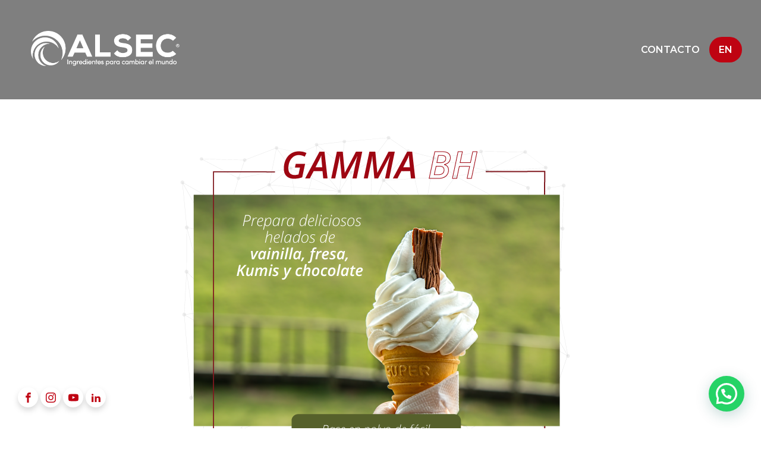

--- FILE ---
content_type: text/html; charset=UTF-8
request_url: https://alsec.com.co/mailing/gamma-bh/
body_size: 23996
content:
<!doctype html>
<html lang="es" prefix="og: https://ogp.me/ns#">
<head>
	<meta charset="UTF-8">
    <meta name="facebook-domain-verification" content="hhwzbxzc5hyuc20by7we5bocsjngl4" />
	<meta name="viewport" content="width=device-width, initial-scale=1">
	<link rel="profile" href="https://gmpg.org/xfn/11">
	
	
<!-- Google Tag Manager for WordPress by gtm4wp.com -->
<script data-cfasync="false" data-pagespeed-no-defer type="text/javascript">
	var gtm4wp_datalayer_name = "dataLayer";
	var dataLayer = dataLayer || [];
</script>
<!-- End Google Tag Manager for WordPress by gtm4wp.com -->
<!-- Optimización para motores de búsqueda de Rank Math - https://s.rankmath.com/home -->
<title>GAMMA BH - ALSEC</title><link rel="preload" as="style" href="https://fonts.googleapis.com/css?family=Roboto%3A100%2C100italic%2C200%2C200italic%2C300%2C300italic%2C400%2C400italic%2C500%2C500italic%2C600%2C600italic%2C700%2C700italic%2C800%2C800italic%2C900%2C900italic%7CRoboto%20Slab%3A100%2C100italic%2C200%2C200italic%2C300%2C300italic%2C400%2C400italic%2C500%2C500italic%2C600%2C600italic%2C700%2C700italic%2C800%2C800italic%2C900%2C900italic&#038;display=swap" /><link rel="stylesheet" href="https://fonts.googleapis.com/css?family=Roboto%3A100%2C100italic%2C200%2C200italic%2C300%2C300italic%2C400%2C400italic%2C500%2C500italic%2C600%2C600italic%2C700%2C700italic%2C800%2C800italic%2C900%2C900italic%7CRoboto%20Slab%3A100%2C100italic%2C200%2C200italic%2C300%2C300italic%2C400%2C400italic%2C500%2C500italic%2C600%2C600italic%2C700%2C700italic%2C800%2C800italic%2C900%2C900italic&#038;display=swap" media="print" onload="this.media='all'" /><noscript><link rel="stylesheet" href="https://fonts.googleapis.com/css?family=Roboto%3A100%2C100italic%2C200%2C200italic%2C300%2C300italic%2C400%2C400italic%2C500%2C500italic%2C600%2C600italic%2C700%2C700italic%2C800%2C800italic%2C900%2C900italic%7CRoboto%20Slab%3A100%2C100italic%2C200%2C200italic%2C300%2C300italic%2C400%2C400italic%2C500%2C500italic%2C600%2C600italic%2C700%2C700italic%2C800%2C800italic%2C900%2C900italic&#038;display=swap" /></noscript><link rel="preload" as="style" href="https://fonts.googleapis.com/css2?family=Montserrat:ital,wght@0,100;0,200;0,300;0,400;0,500;0,600;0,700;0,800;0,900;1,100;1,200;1,300;1,400;1,500;1,600;1,700;1,800;1,900&#038;family=Open+Sans:ital,wght@0,300;0,400;0,600;0,700;0,800;1,300;1,400;1,600;1,700;1,800&#038;family=Oswald:wght@200;300;400;469;500;600;700&#038;display=swap" /><link rel="stylesheet" href="https://fonts.googleapis.com/css2?family=Montserrat:ital,wght@0,100;0,200;0,300;0,400;0,500;0,600;0,700;0,800;0,900;1,100;1,200;1,300;1,400;1,500;1,600;1,700;1,800;1,900&#038;family=Open+Sans:ital,wght@0,300;0,400;0,600;0,700;0,800;1,300;1,400;1,600;1,700;1,800&#038;family=Oswald:wght@200;300;400;469;500;600;700&#038;display=swap" media="print" onload="this.media='all'" /><noscript><link rel="stylesheet" href="https://fonts.googleapis.com/css2?family=Montserrat:ital,wght@0,100;0,200;0,300;0,400;0,500;0,600;0,700;0,800;0,900;1,100;1,200;1,300;1,400;1,500;1,600;1,700;1,800;1,900&#038;family=Open+Sans:ital,wght@0,300;0,400;0,600;0,700;0,800;1,300;1,400;1,600;1,700;1,800&#038;family=Oswald:wght@200;300;400;469;500;600;700&#038;display=swap" /></noscript>
<meta name="robots" content="follow, index, max-snippet:-1, max-video-preview:-1, max-image-preview:large"/>
<link rel="canonical" href="https://alsec.com.co/mailing/gamma-bh/" />
<meta property="og:locale" content="es_ES" />
<meta property="og:type" content="article" />
<meta property="og:title" content="GAMMA BH - ALSEC" />
<meta property="og:description" content="Si te interesa conocer más sobre nuestro GAMMA BH para incluirlo en tus formulaciones solicita mayor información en el siguiente formulario y nos contactaremos en los próximos días." />
<meta property="og:url" content="https://alsec.com.co/mailing/gamma-bh/" />
<meta property="og:site_name" content="ALSEC" />
<meta property="og:updated_time" content="2022-05-06T09:00:58-05:00" />
<meta property="og:image" content="https://alsec.com.co/wp-content/uploads/2022/05/Base-para-helado-Landing-02-1.png" />
<meta property="og:image:secure_url" content="https://alsec.com.co/wp-content/uploads/2022/05/Base-para-helado-Landing-02-1.png" />
<meta property="og:image:width" content="804" />
<meta property="og:image:height" content="607" />
<meta property="og:image:alt" content="GAMMA BH" />
<meta property="og:image:type" content="image/png" />
<meta property="article:published_time" content="2022-05-05T15:36:37-05:00" />
<meta property="article:modified_time" content="2022-05-06T09:00:58-05:00" />
<meta name="twitter:card" content="summary_large_image" />
<meta name="twitter:title" content="GAMMA BH - ALSEC" />
<meta name="twitter:description" content="Si te interesa conocer más sobre nuestro GAMMA BH para incluirlo en tus formulaciones solicita mayor información en el siguiente formulario y nos contactaremos en los próximos días." />
<meta name="twitter:image" content="https://alsec.com.co/wp-content/uploads/2022/05/Base-para-helado-Landing-02-1.png" />
<script type="application/ld+json" class="rank-math-schema">{"@context":"https://schema.org","@graph":[{"@type":"Organization","@id":"https://alsec.com.co/#organization","name":"ALSEC","url":"https://alsec.com.co"},{"@type":"WebSite","@id":"https://alsec.com.co/#website","url":"https://alsec.com.co","name":"ALSEC","publisher":{"@id":"https://alsec.com.co/#organization"},"inLanguage":"es"},{"@type":"ImageObject","@id":"https://alsec.com.co/wp-content/uploads/2022/05/Base-para-helado-Landing-02-1.png","url":"https://alsec.com.co/wp-content/uploads/2022/05/Base-para-helado-Landing-02-1.png","width":"804","height":"607","inLanguage":"es"},{"@type":"Person","@id":"https://alsec.com.co/author/admin/","name":"admin","url":"https://alsec.com.co/author/admin/","image":{"@type":"ImageObject","@id":"https://secure.gravatar.com/avatar/c2b06ae950033b392998ada50767b50e?s=96&amp;d=mm&amp;r=g","url":"https://secure.gravatar.com/avatar/c2b06ae950033b392998ada50767b50e?s=96&amp;d=mm&amp;r=g","caption":"admin","inLanguage":"es"},"worksFor":{"@id":"https://alsec.com.co/#organization"}},{"@type":"WebPage","@id":"https://alsec.com.co/mailing/gamma-bh/#webpage","url":"https://alsec.com.co/mailing/gamma-bh/","name":"GAMMA BH - ALSEC","datePublished":"2022-05-05T15:36:37-05:00","dateModified":"2022-05-06T09:00:58-05:00","author":{"@id":"https://alsec.com.co/author/admin/"},"isPartOf":{"@id":"https://alsec.com.co/#website"},"primaryImageOfPage":{"@id":"https://alsec.com.co/wp-content/uploads/2022/05/Base-para-helado-Landing-02-1.png"},"inLanguage":"es"},{"@type":"NewsArticle","headline":"GAMMA BH - ALSEC","datePublished":"2022-05-05T15:36:37-05:00","dateModified":"2022-05-06T09:00:58-05:00","author":{"@id":"https://alsec.com.co/author/admin/"},"publisher":{"@id":"https://alsec.com.co/#organization"},"description":"Si te interesa conocer m\u00e1s sobre nuestro GAMMA BH para incluirlo en tus formulaciones solicita mayor informaci\u00f3n en el siguiente formulario y nos contactaremos en los pr\u00f3ximos d\u00edas.","name":"GAMMA BH - ALSEC","@id":"https://alsec.com.co/mailing/gamma-bh/#richSnippet","isPartOf":{"@id":"https://alsec.com.co/mailing/gamma-bh/#webpage"},"image":{"@id":"https://alsec.com.co/wp-content/uploads/2022/05/Base-para-helado-Landing-02-1.png"},"inLanguage":"es","mainEntityOfPage":{"@id":"https://alsec.com.co/mailing/gamma-bh/#webpage"}}]}</script>
<!-- /Plugin Rank Math WordPress SEO -->

<link href='https://fonts.gstatic.com' crossorigin rel='preconnect' />
<link rel="alternate" type="application/rss+xml" title="ALSEC &raquo; Feed" href="https://alsec.com.co/feed/" />
<link rel="alternate" type="application/rss+xml" title="ALSEC &raquo; Feed de los comentarios" href="https://alsec.com.co/comments/feed/" />
<style type="text/css">
img.wp-smiley,
img.emoji {
	display: inline !important;
	border: none !important;
	box-shadow: none !important;
	height: 1em !important;
	width: 1em !important;
	margin: 0 0.07em !important;
	vertical-align: -0.1em !important;
	background: none !important;
	padding: 0 !important;
}
</style>
	<link rel='stylesheet' id='wp-block-library-css'  href='https://alsec.com.co/wp-includes/css/dist/block-library/style.min.css?ver=5.9.12' type='text/css' media='all' />
<style id='global-styles-inline-css' type='text/css'>
body{--wp--preset--color--black: #000000;--wp--preset--color--cyan-bluish-gray: #abb8c3;--wp--preset--color--white: #ffffff;--wp--preset--color--pale-pink: #f78da7;--wp--preset--color--vivid-red: #cf2e2e;--wp--preset--color--luminous-vivid-orange: #ff6900;--wp--preset--color--luminous-vivid-amber: #fcb900;--wp--preset--color--light-green-cyan: #7bdcb5;--wp--preset--color--vivid-green-cyan: #00d084;--wp--preset--color--pale-cyan-blue: #8ed1fc;--wp--preset--color--vivid-cyan-blue: #0693e3;--wp--preset--color--vivid-purple: #9b51e0;--wp--preset--gradient--vivid-cyan-blue-to-vivid-purple: linear-gradient(135deg,rgba(6,147,227,1) 0%,rgb(155,81,224) 100%);--wp--preset--gradient--light-green-cyan-to-vivid-green-cyan: linear-gradient(135deg,rgb(122,220,180) 0%,rgb(0,208,130) 100%);--wp--preset--gradient--luminous-vivid-amber-to-luminous-vivid-orange: linear-gradient(135deg,rgba(252,185,0,1) 0%,rgba(255,105,0,1) 100%);--wp--preset--gradient--luminous-vivid-orange-to-vivid-red: linear-gradient(135deg,rgba(255,105,0,1) 0%,rgb(207,46,46) 100%);--wp--preset--gradient--very-light-gray-to-cyan-bluish-gray: linear-gradient(135deg,rgb(238,238,238) 0%,rgb(169,184,195) 100%);--wp--preset--gradient--cool-to-warm-spectrum: linear-gradient(135deg,rgb(74,234,220) 0%,rgb(151,120,209) 20%,rgb(207,42,186) 40%,rgb(238,44,130) 60%,rgb(251,105,98) 80%,rgb(254,248,76) 100%);--wp--preset--gradient--blush-light-purple: linear-gradient(135deg,rgb(255,206,236) 0%,rgb(152,150,240) 100%);--wp--preset--gradient--blush-bordeaux: linear-gradient(135deg,rgb(254,205,165) 0%,rgb(254,45,45) 50%,rgb(107,0,62) 100%);--wp--preset--gradient--luminous-dusk: linear-gradient(135deg,rgb(255,203,112) 0%,rgb(199,81,192) 50%,rgb(65,88,208) 100%);--wp--preset--gradient--pale-ocean: linear-gradient(135deg,rgb(255,245,203) 0%,rgb(182,227,212) 50%,rgb(51,167,181) 100%);--wp--preset--gradient--electric-grass: linear-gradient(135deg,rgb(202,248,128) 0%,rgb(113,206,126) 100%);--wp--preset--gradient--midnight: linear-gradient(135deg,rgb(2,3,129) 0%,rgb(40,116,252) 100%);--wp--preset--duotone--dark-grayscale: url('#wp-duotone-dark-grayscale');--wp--preset--duotone--grayscale: url('#wp-duotone-grayscale');--wp--preset--duotone--purple-yellow: url('#wp-duotone-purple-yellow');--wp--preset--duotone--blue-red: url('#wp-duotone-blue-red');--wp--preset--duotone--midnight: url('#wp-duotone-midnight');--wp--preset--duotone--magenta-yellow: url('#wp-duotone-magenta-yellow');--wp--preset--duotone--purple-green: url('#wp-duotone-purple-green');--wp--preset--duotone--blue-orange: url('#wp-duotone-blue-orange');--wp--preset--font-size--small: 13px;--wp--preset--font-size--medium: 20px;--wp--preset--font-size--large: 36px;--wp--preset--font-size--x-large: 42px;}.has-black-color{color: var(--wp--preset--color--black) !important;}.has-cyan-bluish-gray-color{color: var(--wp--preset--color--cyan-bluish-gray) !important;}.has-white-color{color: var(--wp--preset--color--white) !important;}.has-pale-pink-color{color: var(--wp--preset--color--pale-pink) !important;}.has-vivid-red-color{color: var(--wp--preset--color--vivid-red) !important;}.has-luminous-vivid-orange-color{color: var(--wp--preset--color--luminous-vivid-orange) !important;}.has-luminous-vivid-amber-color{color: var(--wp--preset--color--luminous-vivid-amber) !important;}.has-light-green-cyan-color{color: var(--wp--preset--color--light-green-cyan) !important;}.has-vivid-green-cyan-color{color: var(--wp--preset--color--vivid-green-cyan) !important;}.has-pale-cyan-blue-color{color: var(--wp--preset--color--pale-cyan-blue) !important;}.has-vivid-cyan-blue-color{color: var(--wp--preset--color--vivid-cyan-blue) !important;}.has-vivid-purple-color{color: var(--wp--preset--color--vivid-purple) !important;}.has-black-background-color{background-color: var(--wp--preset--color--black) !important;}.has-cyan-bluish-gray-background-color{background-color: var(--wp--preset--color--cyan-bluish-gray) !important;}.has-white-background-color{background-color: var(--wp--preset--color--white) !important;}.has-pale-pink-background-color{background-color: var(--wp--preset--color--pale-pink) !important;}.has-vivid-red-background-color{background-color: var(--wp--preset--color--vivid-red) !important;}.has-luminous-vivid-orange-background-color{background-color: var(--wp--preset--color--luminous-vivid-orange) !important;}.has-luminous-vivid-amber-background-color{background-color: var(--wp--preset--color--luminous-vivid-amber) !important;}.has-light-green-cyan-background-color{background-color: var(--wp--preset--color--light-green-cyan) !important;}.has-vivid-green-cyan-background-color{background-color: var(--wp--preset--color--vivid-green-cyan) !important;}.has-pale-cyan-blue-background-color{background-color: var(--wp--preset--color--pale-cyan-blue) !important;}.has-vivid-cyan-blue-background-color{background-color: var(--wp--preset--color--vivid-cyan-blue) !important;}.has-vivid-purple-background-color{background-color: var(--wp--preset--color--vivid-purple) !important;}.has-black-border-color{border-color: var(--wp--preset--color--black) !important;}.has-cyan-bluish-gray-border-color{border-color: var(--wp--preset--color--cyan-bluish-gray) !important;}.has-white-border-color{border-color: var(--wp--preset--color--white) !important;}.has-pale-pink-border-color{border-color: var(--wp--preset--color--pale-pink) !important;}.has-vivid-red-border-color{border-color: var(--wp--preset--color--vivid-red) !important;}.has-luminous-vivid-orange-border-color{border-color: var(--wp--preset--color--luminous-vivid-orange) !important;}.has-luminous-vivid-amber-border-color{border-color: var(--wp--preset--color--luminous-vivid-amber) !important;}.has-light-green-cyan-border-color{border-color: var(--wp--preset--color--light-green-cyan) !important;}.has-vivid-green-cyan-border-color{border-color: var(--wp--preset--color--vivid-green-cyan) !important;}.has-pale-cyan-blue-border-color{border-color: var(--wp--preset--color--pale-cyan-blue) !important;}.has-vivid-cyan-blue-border-color{border-color: var(--wp--preset--color--vivid-cyan-blue) !important;}.has-vivid-purple-border-color{border-color: var(--wp--preset--color--vivid-purple) !important;}.has-vivid-cyan-blue-to-vivid-purple-gradient-background{background: var(--wp--preset--gradient--vivid-cyan-blue-to-vivid-purple) !important;}.has-light-green-cyan-to-vivid-green-cyan-gradient-background{background: var(--wp--preset--gradient--light-green-cyan-to-vivid-green-cyan) !important;}.has-luminous-vivid-amber-to-luminous-vivid-orange-gradient-background{background: var(--wp--preset--gradient--luminous-vivid-amber-to-luminous-vivid-orange) !important;}.has-luminous-vivid-orange-to-vivid-red-gradient-background{background: var(--wp--preset--gradient--luminous-vivid-orange-to-vivid-red) !important;}.has-very-light-gray-to-cyan-bluish-gray-gradient-background{background: var(--wp--preset--gradient--very-light-gray-to-cyan-bluish-gray) !important;}.has-cool-to-warm-spectrum-gradient-background{background: var(--wp--preset--gradient--cool-to-warm-spectrum) !important;}.has-blush-light-purple-gradient-background{background: var(--wp--preset--gradient--blush-light-purple) !important;}.has-blush-bordeaux-gradient-background{background: var(--wp--preset--gradient--blush-bordeaux) !important;}.has-luminous-dusk-gradient-background{background: var(--wp--preset--gradient--luminous-dusk) !important;}.has-pale-ocean-gradient-background{background: var(--wp--preset--gradient--pale-ocean) !important;}.has-electric-grass-gradient-background{background: var(--wp--preset--gradient--electric-grass) !important;}.has-midnight-gradient-background{background: var(--wp--preset--gradient--midnight) !important;}.has-small-font-size{font-size: var(--wp--preset--font-size--small) !important;}.has-medium-font-size{font-size: var(--wp--preset--font-size--medium) !important;}.has-large-font-size{font-size: var(--wp--preset--font-size--large) !important;}.has-x-large-font-size{font-size: var(--wp--preset--font-size--x-large) !important;}
</style>
<link rel='stylesheet' id='contact-form-7-css'  href='https://alsec.com.co/wp-content/plugins/contact-form-7/includes/css/styles.css?ver=5.5.6' type='text/css' media='all' />
<link rel='stylesheet' id='ppress-frontend-css'  href='https://alsec.com.co/wp-content/plugins/wp-user-avatar/assets/css/frontend.min.css?ver=3.2.10' type='text/css' media='all' />
<link rel='stylesheet' id='ppress-flatpickr-css'  href='https://alsec.com.co/wp-content/plugins/wp-user-avatar/assets/flatpickr/flatpickr.min.css?ver=3.2.10' type='text/css' media='all' />
<link rel='stylesheet' id='ppress-select2-css'  href='https://alsec.com.co/wp-content/plugins/wp-user-avatar/assets/select2/select2.min.css?ver=5.9.12' type='text/css' media='all' />
<link rel='stylesheet' id='alsec-style-css'  href='https://alsec.com.co/wp-content/themes/alsec-theme/style.css?ver=1025488320' type='text/css' media='all' />
<link rel='stylesheet' id='elementor-icons-css'  href='https://alsec.com.co/wp-content/plugins/elementor/assets/lib/eicons/css/elementor-icons.min.css?ver=5.15.0' type='text/css' media='all' />
<link rel='stylesheet' id='elementor-frontend-css'  href='https://alsec.com.co/wp-content/plugins/elementor/assets/css/frontend.min.css?ver=3.6.5' type='text/css' media='all' />
<link rel='stylesheet' id='elementor-post-2286-css'  href='https://alsec.com.co/wp-content/uploads/elementor/css/post-2286.css?ver=1722872176' type='text/css' media='all' />
<link rel='stylesheet' id='elementor-pro-css'  href='https://alsec.com.co/wp-content/plugins/elementor-pro/assets/css/frontend.min.css?ver=3.6.5' type='text/css' media='all' />
<link rel='stylesheet' id='elementor-global-css'  href='https://alsec.com.co/wp-content/uploads/elementor/css/global.css?ver=1722872168' type='text/css' media='all' />
<link rel='stylesheet' id='joinchat-css'  href='https://alsec.com.co/wp-content/plugins/creame-whatsapp-me/public/css/joinchat.min.css?ver=4.4.2' type='text/css' media='all' />
<style id='joinchat-inline-css' type='text/css'>
.joinchat{ --red:37; --green:211; --blue:102; }
</style>
<link rel='stylesheet' id='popup-maker-site-css'  href='https://alsec.com.co/wp-content/plugins/popup-maker/assets/css/pum-site.min.css?ver=1.16.7' type='text/css' media='all' />
<style id='popup-maker-site-inline-css' type='text/css'>
/* Popup Google Fonts */
@import url('//fonts.googleapis.com/css?family=Montserrat:100');

/* Popup Theme 1759: Solo contenido - Para usar con maquetadores de páginas o el editor de bloques */
.pum-theme-1759, .pum-theme-content-only { background-color: rgba( 0, 0, 0, 0.70 ) } 
.pum-theme-1759 .pum-container, .pum-theme-content-only .pum-container { padding: 0px; border-radius: 0px; border: 1px none #000000; box-shadow: 0px 0px 0px 0px rgba( 2, 2, 2, 0.00 ) } 
.pum-theme-1759 .pum-title, .pum-theme-content-only .pum-title { color: #000000; text-align: left; text-shadow: 0px 0px 0px rgba( 2, 2, 2, 0.23 ); font-family: inherit; font-weight: 400; font-size: 32px; line-height: 36px } 
.pum-theme-1759 .pum-content, .pum-theme-content-only .pum-content { color: #8c8c8c; font-family: inherit; font-weight: 400 } 
.pum-theme-1759 .pum-content + .pum-close, .pum-theme-content-only .pum-content + .pum-close { position: absolute; height: 18px; width: 18px; left: auto; right: 7px; bottom: auto; top: 7px; padding: 0px; color: #000000; font-family: inherit; font-weight: 700; font-size: 20px; line-height: 20px; border: 1px none #ffffff; border-radius: 15px; box-shadow: 0px 0px 0px 0px rgba( 2, 2, 2, 0.00 ); text-shadow: 0px 0px 0px rgba( 0, 0, 0, 0.00 ); background-color: rgba( 255, 255, 255, 0.00 ) } 

/* Popup Theme 1520: Light Box */
.pum-theme-1520, .pum-theme-lightbox { background-color: rgba( 0, 0, 0, 0.80 ) } 
.pum-theme-1520 .pum-container, .pum-theme-lightbox .pum-container { padding: 18px; border-radius: 3px; border: 8px solid #000000; box-shadow: 0px 0px 30px 0px rgba( 2, 2, 2, 1.00 ); background-color: rgba( 255, 255, 255, 1.00 ) } 
.pum-theme-1520 .pum-title, .pum-theme-lightbox .pum-title { color: #000000; text-align: left; text-shadow: 0px 0px 0px rgba( 2, 2, 2, 0.23 ); font-family: inherit; font-weight: 100; font-size: 32px; line-height: 36px } 
.pum-theme-1520 .pum-content, .pum-theme-lightbox .pum-content { color: #000000; font-family: inherit; font-weight: 100 } 
.pum-theme-1520 .pum-content + .pum-close, .pum-theme-lightbox .pum-content + .pum-close { position: absolute; height: 26px; width: 26px; left: auto; right: -13px; bottom: auto; top: -13px; padding: 0px; color: #ffffff; font-family: Arial; font-weight: 100; font-size: 24px; line-height: 24px; border: 2px solid #ffffff; border-radius: 26px; box-shadow: 0px 0px 15px 1px rgba( 2, 2, 2, 0.75 ); text-shadow: 0px 0px 0px rgba( 0, 0, 0, 0.23 ); background-color: rgba( 0, 0, 0, 1.00 ) } 

/* Popup Theme 1519: Tema por defecto */
.pum-theme-1519, .pum-theme-tema-por-defecto { background-color: rgba( 255, 255, 255, 1.00 ) } 
.pum-theme-1519 .pum-container, .pum-theme-tema-por-defecto .pum-container { padding: 18px; border-radius: 0px; border: 1px none #000000; box-shadow: 1px 1px 3px 0px rgba( 2, 2, 2, 0.23 ); background-color: rgba( 249, 249, 249, 1.00 ) } 
.pum-theme-1519 .pum-title, .pum-theme-tema-por-defecto .pum-title { color: #000000; text-align: left; text-shadow: 0px 0px 0px rgba( 2, 2, 2, 0.23 ); font-family: inherit; font-weight: 400; font-size: 32px; font-style: normal; line-height: 36px } 
.pum-theme-1519 .pum-content, .pum-theme-tema-por-defecto .pum-content { color: #8c8c8c; font-family: inherit; font-weight: 400; font-style: inherit } 
.pum-theme-1519 .pum-content + .pum-close, .pum-theme-tema-por-defecto .pum-content + .pum-close { position: absolute; height: auto; width: auto; left: auto; right: 0px; bottom: auto; top: 0px; padding: 8px; color: #ffffff; font-family: inherit; font-weight: 400; font-size: 12px; font-style: inherit; line-height: 36px; border: 1px none #ffffff; border-radius: 0px; box-shadow: 1px 1px 3px 0px rgba( 2, 2, 2, 0.23 ); text-shadow: 0px 0px 0px rgba( 0, 0, 0, 0.23 ); background-color: rgba( 0, 183, 205, 1.00 ) } 

/* Popup Theme 1521: Azul corporativo */
.pum-theme-1521, .pum-theme-enterprise-blue { background-color: rgba( 0, 0, 0, 0.70 ) } 
.pum-theme-1521 .pum-container, .pum-theme-enterprise-blue .pum-container { padding: 28px; border-radius: 5px; border: 1px none #000000; box-shadow: 0px 10px 25px 4px rgba( 2, 2, 2, 0.50 ); background-color: rgba( 255, 255, 255, 1.00 ) } 
.pum-theme-1521 .pum-title, .pum-theme-enterprise-blue .pum-title { color: #315b7c; text-align: left; text-shadow: 0px 0px 0px rgba( 2, 2, 2, 0.23 ); font-family: inherit; font-weight: 100; font-size: 34px; line-height: 36px } 
.pum-theme-1521 .pum-content, .pum-theme-enterprise-blue .pum-content { color: #2d2d2d; font-family: inherit; font-weight: 100 } 
.pum-theme-1521 .pum-content + .pum-close, .pum-theme-enterprise-blue .pum-content + .pum-close { position: absolute; height: 28px; width: 28px; left: auto; right: 8px; bottom: auto; top: 8px; padding: 4px; color: #ffffff; font-family: Times New Roman; font-weight: 100; font-size: 20px; line-height: 20px; border: 1px none #ffffff; border-radius: 42px; box-shadow: 0px 0px 0px 0px rgba( 2, 2, 2, 0.23 ); text-shadow: 0px 0px 0px rgba( 0, 0, 0, 0.23 ); background-color: rgba( 49, 91, 124, 1.00 ) } 

/* Popup Theme 1522: Hello Box */
.pum-theme-1522, .pum-theme-hello-box { background-color: rgba( 0, 0, 0, 0.75 ) } 
.pum-theme-1522 .pum-container, .pum-theme-hello-box .pum-container { padding: 30px; border-radius: 80px; border: 14px solid #81d742; box-shadow: 0px 0px 0px 0px rgba( 2, 2, 2, 0.00 ); background-color: rgba( 255, 255, 255, 1.00 ) } 
.pum-theme-1522 .pum-title, .pum-theme-hello-box .pum-title { color: #2d2d2d; text-align: left; text-shadow: 0px 0px 0px rgba( 2, 2, 2, 0.23 ); font-family: Montserrat; font-weight: 100; font-size: 32px; line-height: 36px } 
.pum-theme-1522 .pum-content, .pum-theme-hello-box .pum-content { color: #2d2d2d; font-family: inherit; font-weight: 100 } 
.pum-theme-1522 .pum-content + .pum-close, .pum-theme-hello-box .pum-content + .pum-close { position: absolute; height: auto; width: auto; left: auto; right: -30px; bottom: auto; top: -30px; padding: 0px; color: #2d2d2d; font-family: Times New Roman; font-weight: 100; font-size: 32px; line-height: 28px; border: 1px none #ffffff; border-radius: 28px; box-shadow: 0px 0px 0px 0px rgba( 2, 2, 2, 0.23 ); text-shadow: 0px 0px 0px rgba( 0, 0, 0, 0.23 ); background-color: rgba( 255, 255, 255, 1.00 ) } 

/* Popup Theme 1523: Moderno */
.pum-theme-1523, .pum-theme-cutting-edge { background-color: rgba( 0, 0, 0, 0.50 ) } 
.pum-theme-1523 .pum-container, .pum-theme-cutting-edge .pum-container { padding: 18px; border-radius: 0px; border: 1px none #000000; box-shadow: 0px 10px 25px 0px rgba( 2, 2, 2, 0.50 ); background-color: rgba( 30, 115, 190, 1.00 ) } 
.pum-theme-1523 .pum-title, .pum-theme-cutting-edge .pum-title { color: #ffffff; text-align: left; text-shadow: 0px 0px 0px rgba( 2, 2, 2, 0.23 ); font-family: Sans-Serif; font-weight: 100; font-size: 26px; line-height: 28px } 
.pum-theme-1523 .pum-content, .pum-theme-cutting-edge .pum-content { color: #ffffff; font-family: inherit; font-weight: 100 } 
.pum-theme-1523 .pum-content + .pum-close, .pum-theme-cutting-edge .pum-content + .pum-close { position: absolute; height: 24px; width: 24px; left: auto; right: 0px; bottom: auto; top: 0px; padding: 0px; color: #1e73be; font-family: Times New Roman; font-weight: 100; font-size: 32px; line-height: 24px; border: 1px none #ffffff; border-radius: 0px; box-shadow: -1px 1px 1px 0px rgba( 2, 2, 2, 0.10 ); text-shadow: -1px 1px 1px rgba( 0, 0, 0, 0.10 ); background-color: rgba( 238, 238, 34, 1.00 ) } 

/* Popup Theme 1524: Borde enmarcado */
.pum-theme-1524, .pum-theme-framed-border { background-color: rgba( 255, 255, 255, 0.50 ) } 
.pum-theme-1524 .pum-container, .pum-theme-framed-border .pum-container { padding: 18px; border-radius: 0px; border: 20px outset #dd3333; box-shadow: 1px 1px 3px 0px rgba( 2, 2, 2, 0.97 ) inset; background-color: rgba( 255, 251, 239, 1.00 ) } 
.pum-theme-1524 .pum-title, .pum-theme-framed-border .pum-title { color: #000000; text-align: left; text-shadow: 0px 0px 0px rgba( 2, 2, 2, 0.23 ); font-family: inherit; font-weight: 100; font-size: 32px; line-height: 36px } 
.pum-theme-1524 .pum-content, .pum-theme-framed-border .pum-content { color: #2d2d2d; font-family: inherit; font-weight: 100 } 
.pum-theme-1524 .pum-content + .pum-close, .pum-theme-framed-border .pum-content + .pum-close { position: absolute; height: 20px; width: 20px; left: auto; right: -20px; bottom: auto; top: -20px; padding: 0px; color: #ffffff; font-family: Tahoma; font-weight: 700; font-size: 16px; line-height: 18px; border: 1px none #ffffff; border-radius: 0px; box-shadow: 0px 0px 0px 0px rgba( 2, 2, 2, 0.23 ); text-shadow: 0px 0px 0px rgba( 0, 0, 0, 0.23 ); background-color: rgba( 0, 0, 0, 0.55 ) } 

/* Popup Theme 1525: Floating Bar - Soft Blue */
.pum-theme-1525, .pum-theme-floating-bar { background-color: rgba( 255, 255, 255, 0.00 ) } 
.pum-theme-1525 .pum-container, .pum-theme-floating-bar .pum-container { padding: 8px; border-radius: 0px; border: 1px none #000000; box-shadow: 1px 1px 3px 0px rgba( 2, 2, 2, 0.23 ); background-color: rgba( 238, 246, 252, 1.00 ) } 
.pum-theme-1525 .pum-title, .pum-theme-floating-bar .pum-title { color: #505050; text-align: left; text-shadow: 0px 0px 0px rgba( 2, 2, 2, 0.23 ); font-family: inherit; font-weight: 400; font-size: 32px; line-height: 36px } 
.pum-theme-1525 .pum-content, .pum-theme-floating-bar .pum-content { color: #505050; font-family: inherit; font-weight: 400 } 
.pum-theme-1525 .pum-content + .pum-close, .pum-theme-floating-bar .pum-content + .pum-close { position: absolute; height: 18px; width: 18px; left: auto; right: 5px; bottom: auto; top: 50%; padding: 0px; color: #505050; font-family: Sans-Serif; font-weight: 700; font-size: 15px; line-height: 18px; border: 1px solid #505050; border-radius: 15px; box-shadow: 0px 0px 0px 0px rgba( 2, 2, 2, 0.00 ); text-shadow: 0px 0px 0px rgba( 0, 0, 0, 0.00 ); background-color: rgba( 255, 255, 255, 0.00 ); transform: translate(0, -50%) } 

#pum-4531 {z-index: 1999999999}
#pum-4544 {z-index: 1999999999}
#pum-4527 {z-index: 1999999999}
#pum-4526 {z-index: 1999999999}
#pum-4333 {z-index: 1999999999}
#pum-4244 {z-index: 1999999999}
#pum-4232 {z-index: 1999999999}
#pum-4218 {z-index: 1999999999}
#pum-4194 {z-index: 1999999999}
#pum-4184 {z-index: 1999999999}
#pum-4172 {z-index: 1999999999}
#pum-4140 {z-index: 1999999999}
#pum-4034 {z-index: 1999999999}
#pum-3359 {z-index: 1999999999}
#pum-1526 {z-index: 1999999999}
#pum-2753 {z-index: 1999999999}
#pum-2737 {z-index: 1999999999}
#pum-1764 {z-index: 1999999999}
#pum-1762 {z-index: 1999999999}

</style>

<link rel='stylesheet' id='wppb_stylesheet-css'  href='https://alsec.com.co/wp-content/plugins/profile-builder/assets/css/style-front-end.css?ver=3.7.4' type='text/css' media='all' />
<script type='text/javascript' src='https://alsec.com.co/wp-includes/js/jquery/jquery.min.js?ver=3.6.0' id='jquery-core-js'></script>
<script type='text/javascript' src='https://alsec.com.co/wp-includes/js/jquery/jquery-migrate.min.js?ver=3.3.2' id='jquery-migrate-js'></script>
<script type='text/javascript' src='https://alsec.com.co/wp-content/plugins/wp-user-avatar/assets/flatpickr/flatpickr.min.js?ver=5.9.12' id='ppress-flatpickr-js'></script>
<script type='text/javascript' src='https://alsec.com.co/wp-content/plugins/wp-user-avatar/assets/select2/select2.min.js?ver=5.9.12' id='ppress-select2-js'></script>
<link rel="https://api.w.org/" href="https://alsec.com.co/wp-json/" /><link rel="EditURI" type="application/rsd+xml" title="RSD" href="https://alsec.com.co/xmlrpc.php?rsd" />
<link rel="wlwmanifest" type="application/wlwmanifest+xml" href="https://alsec.com.co/wp-includes/wlwmanifest.xml" /> 
<meta name="generator" content="WordPress 5.9.12" />
<link rel='shortlink' href='https://alsec.com.co/?p=3208' />
<link rel="alternate" type="application/json+oembed" href="https://alsec.com.co/wp-json/oembed/1.0/embed?url=https%3A%2F%2Falsec.com.co%2Fmailing%2Fgamma-bh%2F" />
<link rel="alternate" type="text/xml+oembed" href="https://alsec.com.co/wp-json/oembed/1.0/embed?url=https%3A%2F%2Falsec.com.co%2Fmailing%2Fgamma-bh%2F&#038;format=xml" />
<!-- HFCM by 99 Robots - Snippet # 2: linkedin -->
<script type="text/javascript">
_linkedin_partner_id = "238354";
window._linkedin_data_partner_ids = window._linkedin_data_partner_ids || [];
window._linkedin_data_partner_ids.push(_linkedin_partner_id);
</script><script type="text/javascript">
(function(){var s = document.getElementsByTagName("script")[0];
var b = document.createElement("script");
b.type = "text/javascript";b.async = true;
b.src = "https://snap.licdn.com/li.lms-analytics/insight.min.js";
s.parentNode.insertBefore(b, s);})();
</script>
<noscript>
<img height="1" width="1" style="display:none;" alt="" src="https://px.ads.linkedin.com/collect/?pid=238354&fmt=gif" />
</noscript>
<!-- /end HFCM by 99 Robots -->
<!-- HFCM by 99 Robots - Snippet # 5: GAds Tag AW-11411884607 -->
<!-- Event snippet for Clic saliente conversion page -->
<script>
  gtag('event', 'conversion', {
      'send_to': 'AW-11411884607/IsYkCLqNirwaEL-UzsEq',
      'value': 1.0,
      'currency': 'COP'
  });
</script>

<!-- /end HFCM by 99 Robots -->

<!-- Google Tag Manager for WordPress by gtm4wp.com -->
<!-- GTM Container placement set to manual -->
<script data-cfasync="false" data-pagespeed-no-defer type="text/javascript">
	const console_cmd = console.warn || console.log;
	var dataLayer_content = {"pagePostType":"landing_mailing","pagePostType2":"single-landing_mailing","pagePostAuthor":"admin"};
	dataLayer.push( dataLayer_content );
</script>
<script data-cfasync="false">
(function(w,d,s,l,i){w[l]=w[l]||[];w[l].push({'gtm.start':
new Date().getTime(),event:'gtm.js'});var f=d.getElementsByTagName(s)[0],
j=d.createElement(s),dl=l!='dataLayer'?'&l='+l:'';j.async=true;j.src=
'//www.googletagmanager.com/gtm.'+'js?id='+i+dl;f.parentNode.insertBefore(j,f);
})(window,document,'script','dataLayer','GTM-WLZH6KN8');
</script>
<!-- End Google Tag Manager -->
<!-- End Google Tag Manager for WordPress by gtm4wp.com -->		<script>
			document.documentElement.className = document.documentElement.className.replace( 'no-js', 'js' );
		</script>
				<style>
			.no-js img.lazyload { display: none; }
			figure.wp-block-image img.lazyloading { min-width: 150px; }
							.lazyload, .lazyloading { opacity: 0; }
				.lazyloaded {
					opacity: 1;
					transition: opacity 400ms;
					transition-delay: 0ms;
				}
					</style>
		<meta name="generator" content="Powered by Slider Revolution 6.5.20 - responsive, Mobile-Friendly Slider Plugin for WordPress with comfortable drag and drop interface." />
<link rel="icon" href="https://alsec.com.co/wp-content/uploads/2019/07/cropped-Logotipo_ALSEC-07-32x32.png" sizes="32x32" />
<link rel="icon" href="https://alsec.com.co/wp-content/uploads/2019/07/cropped-Logotipo_ALSEC-07-192x192.png" sizes="192x192" />
<link rel="apple-touch-icon" href="https://alsec.com.co/wp-content/uploads/2019/07/cropped-Logotipo_ALSEC-07-180x180.png" />
<meta name="msapplication-TileImage" content="https://alsec.com.co/wp-content/uploads/2019/07/cropped-Logotipo_ALSEC-07-270x270.png" />
<script>function setREVStartSize(e){
			//window.requestAnimationFrame(function() {
				window.RSIW = window.RSIW===undefined ? window.innerWidth : window.RSIW;
				window.RSIH = window.RSIH===undefined ? window.innerHeight : window.RSIH;
				try {
					var pw = document.getElementById(e.c).parentNode.offsetWidth,
						newh;
					pw = pw===0 || isNaN(pw) ? window.RSIW : pw;
					e.tabw = e.tabw===undefined ? 0 : parseInt(e.tabw);
					e.thumbw = e.thumbw===undefined ? 0 : parseInt(e.thumbw);
					e.tabh = e.tabh===undefined ? 0 : parseInt(e.tabh);
					e.thumbh = e.thumbh===undefined ? 0 : parseInt(e.thumbh);
					e.tabhide = e.tabhide===undefined ? 0 : parseInt(e.tabhide);
					e.thumbhide = e.thumbhide===undefined ? 0 : parseInt(e.thumbhide);
					e.mh = e.mh===undefined || e.mh=="" || e.mh==="auto" ? 0 : parseInt(e.mh,0);
					if(e.layout==="fullscreen" || e.l==="fullscreen")
						newh = Math.max(e.mh,window.RSIH);
					else{
						e.gw = Array.isArray(e.gw) ? e.gw : [e.gw];
						for (var i in e.rl) if (e.gw[i]===undefined || e.gw[i]===0) e.gw[i] = e.gw[i-1];
						e.gh = e.el===undefined || e.el==="" || (Array.isArray(e.el) && e.el.length==0)? e.gh : e.el;
						e.gh = Array.isArray(e.gh) ? e.gh : [e.gh];
						for (var i in e.rl) if (e.gh[i]===undefined || e.gh[i]===0) e.gh[i] = e.gh[i-1];
											
						var nl = new Array(e.rl.length),
							ix = 0,
							sl;
						e.tabw = e.tabhide>=pw ? 0 : e.tabw;
						e.thumbw = e.thumbhide>=pw ? 0 : e.thumbw;
						e.tabh = e.tabhide>=pw ? 0 : e.tabh;
						e.thumbh = e.thumbhide>=pw ? 0 : e.thumbh;
						for (var i in e.rl) nl[i] = e.rl[i]<window.RSIW ? 0 : e.rl[i];
						sl = nl[0];
						for (var i in nl) if (sl>nl[i] && nl[i]>0) { sl = nl[i]; ix=i;}
						var m = pw>(e.gw[ix]+e.tabw+e.thumbw) ? 1 : (pw-(e.tabw+e.thumbw)) / (e.gw[ix]);
						newh =  (e.gh[ix] * m) + (e.tabh + e.thumbh);
					}
					var el = document.getElementById(e.c);
					if (el!==null && el) el.style.height = newh+"px";
					el = document.getElementById(e.c+"_wrapper");
					if (el!==null && el) {
						el.style.height = newh+"px";
						el.style.display = "block";
					}
				} catch(e){
					console.log("Failure at Presize of Slider:" + e)
				}
			//});
		  };</script>
		<style type="text/css" id="wp-custom-css">
			
#keybe-webchat .kb-toggle-button-right{
	right:25px !important;
	bottom:100px !important;
}

#keybe-webchat .kb-toggle-button-message-right{
	right: 96px !important;
	bottom: 106px !important;
	
}


#keybe-webchat .kb-toggle-button-message-right span{
	color: white;
}

span.kb-font-weight-bold.kb-ml2{
	color:white !important;
	font-size:9px;
}

span.language-toggle {
    color: white!important;
}

button.kb-button.kb-mt2.kb-font-weight-bold {
    color: white !important;
}


span.kb-welcome-text.kb-fade-in-animation {
    color: white !important;
}
@media screen and (min-width:0px){
		.return-back-wc{margin:-70px 0 50px 0; text-align:center;}
		.return-back-wc a{background:#bf0312; display:inline-block; padding:8px 30px; color:#fff; font-weight:bold; text-decoration:none; border-radius:100px; transition:all .4s ease;}
	.return-back-wc a:hover{transform:scale(1.1);}
	
		.pum-container.popmake{padding:0 !important;}
		.pum-container.popmake br{display:none !important;}
		.pum-container.popmake img{display:block; margin:0; padding:0;}
	
		.snp-content .snp-content-inner{padding:0 !important;}
		.snp-content img{max-width:350px; padding:0; margin:0;}
	
		div.wpcf7 {
			margin-left: auto;
			margin-right: auto;
		}


		form[action*="zoho"] br {
			display: none;
		}

		.webinar-modal__title {
			font-size: 32px;
			line-height: 1.15;
			text-shadow: 2px 2px 1px rgba(0,0,0,0.5);
		}

		.webinar-modal__description {
			font-size: 14px;
			line-height: 1.3;
		}

		.webinar-modal__form {
			padding: 5px 20px;
		}
		.webinar-modal__form form[action*="zoho"] td {
			font-size: 14px !important;
			padding: 3px !important;
		}
}

.row-form{
	  display: -ms-flexbox;
    display: flex;
    -ms-flex-wrap: wrap;
    flex-wrap: wrap;
    margin-right: -15px;
    margin-left: -15px;
		margin-bottom: 10px;
}



.col-auto{
	-ms-flex: 0 0 50%;
    flex: 0 0 50%;
    max-width: 50%;
}

@media(max-width: 767px){
	.col-auto{
		-ms-flex: 0 0 100%;
    flex: 0 0 100%;
    max-width: 100%;
	}
	
	#keybe-webchat .kb-toggle-button-right{
	right:14px !important;
	bottom:100px !important;
}

#keybe-webchat .kb-toggle-button-message-right{
	right: 85px !important;
	bottom: 106px !important;
	
}
}


.input-group {
    position: relative;
    display: flex;
    align-items: stretch;
	margin: 0 10px 10px 0;
}

.input-group-text {
    display: flex;
    align-items: center;
    padding: .375rem .75rem;
    font-size: 1rem;
    font-weight: 400;
    line-height: 1.5;
    color: white;
    text-align: center;
    white-space: nowrap;
    background-color: #BF1818;
	border-bottom-left-radius: 25px !important;
	border-top-left-radius: 25px !important;
}

.form-control {
    display: block;
    width: 100%;
	height: 42px;
		border: none !important;
	border-radius: 0px !important;
	border-bottom-right-radius: 25px !important;
	border-top-right-radius: 25px !important;
    padding: .375rem .75rem;
    font-size: 1rem;
    font-weight: 400;
    line-height: 1.5;
	color: #BF1818 !important;
	font-weight: 600;
    background-color: #E2E2E1;
    background-clip: padding-box;
    -webkit-appearance: none;
    -moz-appearance: none;
    appearance: none;
    border-radius: .25rem;
    transition: border-color .15s ease-in-out,box-shadow .15s ease-in-out;
	padding-left: 10px !important;
}

.form-control::placeholder{
	color: #BF1818 !important;
	font-weight: 600;
}

.form-control:focus,
.form-control:active{
	border: none !important;
	outline: none;
	box-shadow: none !important;
}

textarea.form-control{
	resize: none;
	min-height: 93px;
}

.input-group>.form-control, .input-group>.form-select {
    position: relative;
    flex: 1 1 auto;
    width: 1%;
    min-width: 0;
}

.input-group>:not(:first-child):not(.dropdown-menu):not(.valid-tooltip):not(.valid-feedback):not(.invalid-tooltip):not(.invalid-feedback) {
    margin-left: -1px;
}

.ajax-loader{
		display: block !important;
    position: absolute;
    right: 19px;
    margin: 0 auto !important;
    bottom: 17px;
}

.row-form-gray{
	
}

.row-form-gray .input-group-text {
    background-color: #878787;
}

.row-form-gray .form-control::placeholder{
	color: #878787 !important;
	font-weight: 600;
}

.wpcf7-not-valid-tip{
	display: none !important;
}

.wpcf7-not-valid{
	background: #fff2f2;
}

.zcwf_title{
	display: none;
}
@media(min-width: 768px){
	
.zcwf_lblLeft .zcwf_row {
    margin: 15px 0px;
    width: 48%;
    display: inline-block;
}


}

.zcwf_col_lab,
.zcwf_col_fld,
.zcwf_lblLeft .zcwf_col_fld input[type=text], .zcwf_lblLeft .zcwf_col_fld textarea,
.zcwf_col_fld_slt{
	width: 100% !important;
}

body.page-id-607 .has-vertical-separator {
    margin-top: 20px;
}
form[action*="zoho"] tr:first-child, div.wpcf7 .wpcf7-form tr:first-child {
	display:revert
}
		</style>
		</head>

<body class="landing_mailing-template-default single single-landing_mailing postid-3208 wp-embed-responsive elementor-default elementor-kit-2286">

<!-- GTM Container placement set to manual -->
<!-- Google Tag Manager (noscript) -->
<noscript><iframe 
height="0" width="0" style="display:none;visibility:hidden" aria-hidden="true" data-src="https://www.googletagmanager.com/ns.html?id=GTM-WLZH6KN8" class="lazyload" src="[data-uri]"></iframe></noscript>
<!-- End Google Tag Manager (noscript) --><script>
sessionStorage.setItem("webinar-popup", true);
</script>

<svg aria-hidden="true" style="position: absolute; width: 0; height: 0; overflow: hidden;" version="1.1" xmlns="http://www.w3.org/2000/svg" xmlns:xlink="http://www.w3.org/1999/xlink">
<defs>
<symbol id="icon-facebook" viewBox="0 0 32 32">
<title>facebook</title>
<path d="M19 6h5v-6h-5c-3.86 0-7 3.14-7 7v3h-4v6h4v16h6v-16h5l1-6h-6v-3c0-0.542 0.458-1 1-1z"></path>
</symbol>
<symbol id="icon-instagram" viewBox="0 0 32 32">
<title>instagram</title>
<path d="M16 2.881c4.275 0 4.781 0.019 6.462 0.094 1.563 0.069 2.406 0.331 2.969 0.55 0.744 0.288 1.281 0.638 1.837 1.194 0.563 0.563 0.906 1.094 1.2 1.838 0.219 0.563 0.481 1.412 0.55 2.969 0.075 1.688 0.094 2.194 0.094 6.463s-0.019 4.781-0.094 6.463c-0.069 1.563-0.331 2.406-0.55 2.969-0.288 0.744-0.637 1.281-1.194 1.837-0.563 0.563-1.094 0.906-1.837 1.2-0.563 0.219-1.413 0.481-2.969 0.55-1.688 0.075-2.194 0.094-6.463 0.094s-4.781-0.019-6.463-0.094c-1.563-0.069-2.406-0.331-2.969-0.55-0.744-0.288-1.281-0.637-1.838-1.194-0.563-0.563-0.906-1.094-1.2-1.837-0.219-0.563-0.481-1.413-0.55-2.969-0.075-1.688-0.094-2.194-0.094-6.463s0.019-4.781 0.094-6.463c0.069-1.563 0.331-2.406 0.55-2.969 0.288-0.744 0.638-1.281 1.194-1.838 0.563-0.563 1.094-0.906 1.838-1.2 0.563-0.219 1.412-0.481 2.969-0.55 1.681-0.075 2.188-0.094 6.463-0.094zM16 0c-4.344 0-4.887 0.019-6.594 0.094-1.7 0.075-2.869 0.35-3.881 0.744-1.056 0.412-1.95 0.956-2.837 1.85-0.894 0.888-1.438 1.781-1.85 2.831-0.394 1.019-0.669 2.181-0.744 3.881-0.075 1.713-0.094 2.256-0.094 6.6s0.019 4.887 0.094 6.594c0.075 1.7 0.35 2.869 0.744 3.881 0.413 1.056 0.956 1.95 1.85 2.837 0.887 0.887 1.781 1.438 2.831 1.844 1.019 0.394 2.181 0.669 3.881 0.744 1.706 0.075 2.25 0.094 6.594 0.094s4.888-0.019 6.594-0.094c1.7-0.075 2.869-0.35 3.881-0.744 1.050-0.406 1.944-0.956 2.831-1.844s1.438-1.781 1.844-2.831c0.394-1.019 0.669-2.181 0.744-3.881 0.075-1.706 0.094-2.25 0.094-6.594s-0.019-4.887-0.094-6.594c-0.075-1.7-0.35-2.869-0.744-3.881-0.394-1.063-0.938-1.956-1.831-2.844-0.887-0.887-1.781-1.438-2.831-1.844-1.019-0.394-2.181-0.669-3.881-0.744-1.712-0.081-2.256-0.1-6.6-0.1v0z"></path>
<path d="M16 7.781c-4.537 0-8.219 3.681-8.219 8.219s3.681 8.219 8.219 8.219 8.219-3.681 8.219-8.219c0-4.537-3.681-8.219-8.219-8.219zM16 21.331c-2.944 0-5.331-2.387-5.331-5.331s2.387-5.331 5.331-5.331c2.944 0 5.331 2.387 5.331 5.331s-2.387 5.331-5.331 5.331z"></path>
<path d="M26.462 7.456c0 1.060-0.859 1.919-1.919 1.919s-1.919-0.859-1.919-1.919c0-1.060 0.859-1.919 1.919-1.919s1.919 0.859 1.919 1.919z"></path>
</symbol>
<symbol id="icon-whatsapp" viewBox="0 0 32 32">
<title>whatsapp</title>
<path d="M27.281 4.65c-2.994-3-6.975-4.65-11.219-4.65-8.738 0-15.85 7.112-15.85 15.856 0 2.794 0.731 5.525 2.119 7.925l-2.25 8.219 8.406-2.206c2.319 1.262 4.925 1.931 7.575 1.931h0.006c0 0 0 0 0 0 8.738 0 15.856-7.113 15.856-15.856 0-4.238-1.65-8.219-4.644-11.219zM16.069 29.050v0c-2.369 0-4.688-0.637-6.713-1.837l-0.481-0.288-4.987 1.306 1.331-4.863-0.313-0.5c-1.325-2.094-2.019-4.519-2.019-7.012 0-7.269 5.912-13.181 13.188-13.181 3.519 0 6.831 1.375 9.319 3.862 2.488 2.494 3.856 5.8 3.856 9.325-0.006 7.275-5.919 13.188-13.181 13.188zM23.294 19.175c-0.394-0.2-2.344-1.156-2.706-1.288s-0.625-0.2-0.894 0.2c-0.262 0.394-1.025 1.288-1.256 1.556-0.231 0.262-0.462 0.3-0.856 0.1s-1.675-0.619-3.188-1.969c-1.175-1.050-1.975-2.35-2.206-2.744s-0.025-0.613 0.175-0.806c0.181-0.175 0.394-0.463 0.594-0.694s0.262-0.394 0.394-0.662c0.131-0.262 0.069-0.494-0.031-0.694s-0.894-2.15-1.219-2.944c-0.319-0.775-0.65-0.669-0.894-0.681-0.231-0.012-0.494-0.012-0.756-0.012s-0.694 0.1-1.056 0.494c-0.363 0.394-1.387 1.356-1.387 3.306s1.419 3.831 1.619 4.1c0.2 0.262 2.794 4.269 6.769 5.981 0.944 0.406 1.681 0.65 2.256 0.837 0.95 0.3 1.813 0.256 2.494 0.156 0.762-0.113 2.344-0.956 2.675-1.881s0.331-1.719 0.231-1.881c-0.094-0.175-0.356-0.275-0.756-0.475z"></path>
</symbol>
<symbol id="icon-twitter" viewBox="0 0 32 32">
<title>twitter</title>
<path d="M32 7.075c-1.175 0.525-2.444 0.875-3.769 1.031 1.356-0.813 2.394-2.1 2.887-3.631-1.269 0.75-2.675 1.3-4.169 1.594-1.2-1.275-2.906-2.069-4.794-2.069-3.625 0-6.563 2.938-6.563 6.563 0 0.512 0.056 1.012 0.169 1.494-5.456-0.275-10.294-2.888-13.531-6.862-0.563 0.969-0.887 2.1-0.887 3.3 0 2.275 1.156 4.287 2.919 5.463-1.075-0.031-2.087-0.331-2.975-0.819 0 0.025 0 0.056 0 0.081 0 3.181 2.263 5.838 5.269 6.437-0.55 0.15-1.131 0.231-1.731 0.231-0.425 0-0.831-0.044-1.237-0.119 0.838 2.606 3.263 4.506 6.131 4.563-2.25 1.762-5.075 2.813-8.156 2.813-0.531 0-1.050-0.031-1.569-0.094 2.913 1.869 6.362 2.95 10.069 2.95 12.075 0 18.681-10.006 18.681-18.681 0-0.287-0.006-0.569-0.019-0.85 1.281-0.919 2.394-2.075 3.275-3.394z"></path>
</symbol>
<symbol id="icon-youtube" viewBox="0 0 32 32">
<title>youtube</title>
<path d="M31.681 9.6c0 0-0.313-2.206-1.275-3.175-1.219-1.275-2.581-1.281-3.206-1.356-4.475-0.325-11.194-0.325-11.194-0.325h-0.012c0 0-6.719 0-11.194 0.325-0.625 0.075-1.987 0.081-3.206 1.356-0.963 0.969-1.269 3.175-1.269 3.175s-0.319 2.588-0.319 5.181v2.425c0 2.587 0.319 5.181 0.319 5.181s0.313 2.206 1.269 3.175c1.219 1.275 2.819 1.231 3.531 1.369 2.563 0.244 10.881 0.319 10.881 0.319s6.725-0.012 11.2-0.331c0.625-0.075 1.988-0.081 3.206-1.356 0.962-0.969 1.275-3.175 1.275-3.175s0.319-2.587 0.319-5.181v-2.425c-0.006-2.588-0.325-5.181-0.325-5.181zM12.694 20.15v-8.994l8.644 4.513-8.644 4.481z"></path>
</symbol>
<symbol id="icon-linkedin" viewBox="0 0 32 32">
<title>linkedin2</title>
<path d="M12 12h5.535v2.837h0.079c0.77-1.381 2.655-2.837 5.464-2.837 5.842 0 6.922 3.637 6.922 8.367v9.633h-5.769v-8.54c0-2.037-0.042-4.657-3.001-4.657-3.005 0-3.463 2.218-3.463 4.509v8.688h-5.767v-18z"></path>
<path d="M2 12h6v18h-6v-18z"></path>
<path d="M8 7c0 1.657-1.343 3-3 3s-3-1.343-3-3c0-1.657 1.343-3 3-3s3 1.343 3 3z"></path>
</symbol>
<symbol id="icon-menu" viewBox="0 0 24 24">
<title>menu</title>
<path d="M3 6h18v2.016h-18v-2.016zM3 12.984v-1.969h18v1.969h-18zM3 18v-2.016h18v2.016h-18z"></path>
</symbol>
<!-- REDIRECTOR ICONS -->
<symbol id="icon-redirector-food-services" viewBox="-10 -5 90.5 80.5"><g fill="currentColor"><path d="M36.3 0c2.8 1.1 5 2.9 4.7 6.2a16.7 16.7 0 0 1-1 3.5c14.5 3.4 22.8 12.6 24.7 28h3.8a9.2 9.2 0 0 1 2 .5v1c-.5.2-1 .7-1.3.6-1.5-.2-2.3.6-3.2 1.6-1.9 1.9-3.5 4.4-5.8 5.3s-5.1.3-7.7.3H11a3.2 3.2 0 0 1-2.7-1.2c-1-1.3-2.3-2.5-3.5-3.8S3 39.5 1 39.8c-.3 0-.7-.4-1-.6v-1a24.6 24.6 0 0 1 2.8-.6 28.7 28.7 0 0 1 3 0Q8.4 15 30.4 9.6a16 16 0 0 1-1-3.3C29.2 3.5 30.7 1.6 34 0zm-28 37.5H62a26.5 26.5 0 0 0-26.4-25.8A26.7 26.7 0 0 0 8.2 37.5zM64 40H6.2c1.4 1.4 2.4 2.7 3.7 3.8a3.3 3.3 0 0 0 2 1h46.4a2 2 0 0 0 1.3-.4L64 40zM35.3 9.4a3.4 3.4 0 0 0 3.5-3.5 3.6 3.6 0 1 0-7.1.1 3.4 3.4 0 0 0 3.6 3.4zM0 50.1a5.8 5.8 0 0 1 1.8-.6h10c2.1 0 2.2 0 2.4 2.2h5.7a20.6 20.6 0 0 1 15 6.2 3.7 3.7 0 0 0 2.3 1A47.3 47.3 0 0 1 52 61.1a27.2 27.2 0 0 1 5.2 2.8 3.5 3.5 0 0 1 1.1 1.6c.7 1.7.2 2.5-1.6 2.5H14.4l-1 2.4H0zM14.2 54v11.7h41.5l.2-.5a33.3 33.3 0 0 0-3.9-2c-5-1.7-10.3-2-15.6-2.2s-10.6 0-16 0c-.8 0-1.6-.1-1.6-1.2s.8-1 1.6-1h10.2l1.8-.1c-5.4-5-11.8-5-18.2-4.7zm-12-2.3v15.7c0 .3.8.7 1.3.7l7 .1c1 0 1.3-.4 1.3-1.4V51.7z"/><path d="M36.5 18c-.6.2-1.1.7-1.7.8a19.5 19.5 0 0 0-12.8 5 38.5 38.5 0 0 0-3 3.4c-.5.5-1 1.4-1.9.8s-.6-1.4 0-2.1a21.9 21.9 0 0 1 17.6-9.3 5.5 5.5 0 0 1 1.8.6zM5.8 63c.6.8 1.1 1.2 1 1.6s-.6.8-1 1.2c-.3-.4-1-.7-1-1.1s.5-.9 1-1.8z"/></g></symbol>
<symbol id="icon-redirector-industrial" viewBox="0 0 180 180"><path d="M143.7 156.7h-38.9v-5.2c0-4.5-3.3-8-7.3-8h-4.7v-9.1h48.7a2.4 2.4 0 0 0 2.3-2.5V52.4a2.3 2.3 0 1 0-4.5 0v20.4l-10.3-7V25.6h10.3v16.8a2.3 2.3 0 1 0 4.5 0V8.5a2.4 2.4 0 0 0-2.3-2.5h-14.8a2.4 2.4 0 0 0-2.3 2.5v54.2l-7.1-4.9V8.5A2.4 2.4 0 0 0 115 6h-14.8a2.4 2.4 0 0 0-2.3 2.5v59.3L74.7 52a2 2 0 0 0-2.3 0 2.6 2.6 0 0 0-1.2 2.2v18.7L40.7 52a2 2 0 0 0-2.3 0 2.6 2.6 0 0 0-1.2 2.2v77.8a2.4 2.4 0 0 0 2.3 2.5H59a2.5 2.5 0 0 0 0-5H41.8V58.6l30.5 20.9a2 2 0 0 0 2.3 0 2.6 2.6 0 0 0 1.2-2.2V58.6l30.5 20.9a2 2 0 0 0 2.3 0 2.6 2.6 0 0 0 1.2-2.2V58.6l29.5 20.1v50.7H68a2.5 2.5 0 0 0 0 5h20.1v9h-4.7c-4 0-7.3 3.6-7.3 8v5.3h-39a2.5 2.5 0 0 0 0 5h39v5.3c0 4.4 3.3 8 7.3 8h14c4 0 7.3-3.6 7.3-8v-5.3h39a2.5 2.5 0 0 0 0-5zM139.3 11v9.5H129V11h10.3zm-26.5 0v9.5h-10.3V11h10.3zm-4 41a2 2 0 0 0-2.4-.1 2.6 2.6 0 0 0-1.2 2.2v18.7l-2.7-1.9V25.6h10.3v29.1zm-8.5 115a2.9 2.9 0 0 1-2.8 3h-14a2.9 2.9 0 0 1-2.7-3v-15.5a2.9 2.9 0 0 1 2.7-3h14a2.9 2.9 0 0 1 2.8 3V167zm0 0" fill="currentColor" stroke="#bf0312" fill-rule="evenodd"/></symbol>
<symbol id="icon-redirector-innovation" viewBox="0 0 180 180"><path d="M155.4 39.6c-5.7-1-10.2 2.5-11.8 9l-9.3 28a8.9 8.9 0 0 0-9.4.1 20.1 20.1 0 0 0-11.7-3.7H112a27.5 27.5 0 0 0-20.2-11.4V37H99a10.3 10.3 0 0 0 10.2-10.3V15.4a2.3 2.3 0 0 0-2.2-2.2h-9.5a10.3 10.3 0 0 0-10.3 10.3v4.8a12.7 12.7 0 0 0-8.2-3H66.5a2.3 2.3 0 0 0-2.2 2.2V37A12.8 12.8 0 0 0 77 49.8h10.1v11.8A27.5 27.5 0 0 0 67 73.1h-1.3a20 20 0 0 0-10.8 3.1 8.8 8.8 0 0 0-8.4.4l-9.3-28c-1.6-6.5-6-10-11.8-9-7.4 1.5-8.5 8.6-8 12.5v.1l8.6 44a21.2 21.2 0 0 0 8.5 13.9h.1c15.7 10.3 15.8 9.9 19 14.8H49a4.7 4.7 0 0 0-4.8 4.7v32.2a5 5 0 0 0 5 5h38.1a5.2 5.2 0 0 0 3-1 5.2 5.2 0 0 0 3 1h15.2a2.3 2.3 0 0 0 0-4.5H93.4a.7.7 0 0 1-.7-.7v-18.3H132v18.5a.5.5 0 0 1-.5.5H119a2.3 2.3 0 0 0 0 4.5h12.4a5 5 0 0 0 5-5v-32.2a4.7 4.7 0 0 0-4.7-4.7h-4.5c3.1-5 3.4-4.6 18.9-14.7v-.1a21.2 21.2 0 0 0 8.6-14l1.7-8.8a2.3 2.3 0 1 0-4.4-.9l-1.7 9v.1a16.4 16.4 0 0 1-6.7 11c-16.6 10.8-16.5 10-21.1 17.4l-.6 1H94c2.7-16 2.1-14.7 12-29 2.4-3.3 4.5-4.4 20.7-15a4.8 4.8 0 0 1 6.9 1 3.5 3.5 0 0 1-.4 5L119 99.6a2.3 2.3 0 1 0 3 3.4L136 90.3a7.9 7.9 0 0 0 1.7-10L148 49.8v-.1l.1-.2c.7-2.9 2.4-6.2 6.6-5.6 4.8 1 4.5 6.2 4.3 7.4L154.1 76a2.3 2.3 0 1 0 4.5.9l4.7-24.6c.6-4-.5-11.1-7.9-12.6zM77 45.3a8.3 8.3 0 0 1-8.2-8.3v-7.2H79a8.3 8.3 0 0 1 8.2 8.2v7.3H77zM91.7 30v-6.5a5.8 5.8 0 0 1 5.8-5.8h7.2v8.9a5.8 5.8 0 0 1-5.7 5.8h-7.3V30zm-54.5 76.4a16.4 16.4 0 0 1-6.7-10.9v-.1l-8.6-44c-.2-1.2-.5-6.4 4.3-7.4 4.2-.6 6 2.7 6.6 5.6V50L43 80.2a7.9 7.9 0 0 0 1.7 10.1L58.8 103a2.3 2.3 0 0 0 3-3.4L47.6 87a3.5 3.5 0 0 1-.4-5v-.1a4.7 4.7 0 0 1 6.7-1.2l7.2 4.8c10 6.5 11.7 7.6 13.7 10.4 10.1 14.6 9.4 13.5 12 29h-28l-.6-1c-4.5-7.3-4.5-6.6-21-17.5zm50.2 55.9h-38a.5.5 0 0 1-.6-.5v-18.5h39.4v18.3a.7.7 0 0 1-.8.7zm.8-32.7v9.2H48.8v-9.2a.2.2 0 0 1 .3-.2h38.8a.2.2 0 0 1 .1 0 .3.3 0 0 1 .2.2zm43.6-.2a.2.2 0 0 1 .2.2v9.2H92.7v-9.2a.2.2 0 0 1 .2-.2h38.9zm-29-36.8c-10.3 13.5-11.5 21.5-12.4 26.6-.8-4.8-1.4-8-2.7-11-2-5-9.2-15-10.2-16.2-2.5-3-5.8-5-18.1-13h-.1a15.5 15.5 0 0 1 6.4-1.5 15.9 15.9 0 0 1 2.1.2 2.3 2.3 0 0 0 2.2-1 23.1 23.1 0 0 1 39 0 2.3 2.3 0 0 0 2.1 1 15.8 15.8 0 0 1 2.2-.2 15.6 15.6 0 0 1 7.4 2c-12.4 8-15.3 9.8-17.8 13z" fill="currentColor" stroke="#bf0312" fill-rule="evenodd"/></symbol>

</defs>
</svg>
<div id="page" class="site">
	<a class="skip-link screen-reader-text" href="#content">Skip to content</a>

	<header  class="site-header is-landing_mailing" >
		<!-- Facebook like button sdk -->
		<div id="fb-root"></div>
		<script async defer crossorigin="anonymous" src="https://connect.facebook.net/es_LA/sdk.js#xfbml=1&version=v4.0"></script>
		<!-- /Facebook like button sdk -->
		
		
		
		<nav class="site-navigation">
			<input type="checkbox" id="menu-toggle">
			<div class="site-navigation__branding">
				<a href="https://alsec.com.co/">
					<img  alt="ALSEC" data-src="https://alsec.com.co/wp-content/themes/alsec-theme/assets/img/logo.png" class="lazyload" src="[data-uri]"><noscript><img src="https://alsec.com.co/wp-content/themes/alsec-theme/assets/img/logo.png" alt="ALSEC"></noscript>
				</a>
			</div>
			<label class="site-navigation__menu-toggle" for="menu-toggle"><svg class="icon"><use xlink:href="#icon-menu"/></svg></label>
			<ul id="menu-menu-1" class="site-navigation__menu"><li id="menu-item-62" class="menu-item menu-item-type-post_type menu-item-object-page menu-item-home menu-item-62"><a href="https://alsec.com.co/">Inicio</a></li>
<li id="menu-item-60" class="menu-item menu-item-type-post_type menu-item-object-page menu-item-60"><a href="https://alsec.com.co/quienes-somos/">Quiénes Somos</a></li>
<li id="menu-item-61" class="menu-item menu-item-type-post_type menu-item-object-page menu-item-61"><a href="https://alsec.com.co/innovacion-social/">Innovación social</a></li>
<li id="menu-item-116" class="menu-item menu-item-type-post_type menu-item-object-page menu-item-116"><a href="https://alsec.com.co/industria/">Industria</a></li>
<li id="menu-item-120" class="menu-item menu-item-type-post_type menu-item-object-page menu-item-120"><a href="https://alsec.com.co/innovemos-juntos/">Innovemos juntos</a></li>
</ul>			<div class="site-navigation__others">
				<a href="https://alsec.com.co/contacto/">Contacto</a> <a href="https://alseccorp.com/" class="site-navigation__language-switch">En</a>
			</div>
		</nav>

		
	</header><!-- #masthead -->

	<div id="content" class="site-content"><main class="content-area text-justify post-3208 landing_mailing type-landing_mailing status-publish has-post-thumbnail hentry">
	<!-- breadcrumbs -->
	<div style="height:50px" aria-hidden="true" class="wp-block-spacer"></div>	<div class="wp-block-image">
	<figure class="aligncenter size-full">
		<img width="804" height="607"   alt="Base para helado Landing 02 1"  data-srcset="https://alsec.com.co/wp-content/uploads/2022/05/Base-para-helado-Landing-02-1.png 804w, https://alsec.com.co/wp-content/uploads/2022/05/Base-para-helado-Landing-02-1-300x226.png 300w, https://alsec.com.co/wp-content/uploads/2022/05/Base-para-helado-Landing-02-1-768x580.png 768w" title="GAMMA BH 1" data-src="https://alsec.com.co/wp-content/uploads/2022/05/Base-para-helado-Landing-02-1.png" data-sizes="(min-width: 1200px) 1200px, 100vw" class="attachment-full size-full wp-post-image lazyload" src="[data-uri]"><noscript><img width="804" height="607" src="https://alsec.com.co/wp-content/uploads/2022/05/Base-para-helado-Landing-02-1.png" class="attachment-full size-full wp-post-image" alt="Base para helado Landing 02 1" sizes="(min-width: 1200px) 1200px, 100vw" srcset="https://alsec.com.co/wp-content/uploads/2022/05/Base-para-helado-Landing-02-1.png 804w, https://alsec.com.co/wp-content/uploads/2022/05/Base-para-helado-Landing-02-1-300x226.png 300w, https://alsec.com.co/wp-content/uploads/2022/05/Base-para-helado-Landing-02-1-768x580.png 768w" title="GAMMA BH 1"></noscript>	</figure>
	</div>
	<div style="height:30px" aria-hidden="true" class="wp-block-spacer"></div>	<h1 style="text-align:center">GAMMA BH</h1>
    <div class="wp-block-columns">
        <div class="wp-block-column">
			<p>Si te interesa conocer más sobre nuestro GAMMA BH para incluirlo en tus formulaciones solicita mayor información en el siguiente formulario y nos contactaremos en los próximos días.</p>
			<p>
				<small>* Al diligenciar el formulario aceptas la política de tratamiento de datos personales.</small>
			</p>
        </div>
        <div class="wp-block-column">
            <script src='https://crm.zoho.com/crm/WebFormServeServlet?rid=a390e1760654e6a5449e3aa4c52a8146ae58e277f98acf07b03c041c2c428cb4gid21c0b15a28941bf1e5cdf51b17f0bde1f98db522783673bfbeead131c1367d85&script=$sYG'></script>        </div>
	</div>
	<div style="height:50px" aria-hidden="true" class="wp-block-spacer"></div></main>

	</div><!-- #content -->

	
	
	
<svg aria-hidden="true" style="position: absolute; width: 0; height: 0; overflow: hidden;" version="1.1" xmlns="http://www.w3.org/2000/svg" xmlns:xlink="http://www.w3.org/1999/xlink">
<defs>
<symbol id="icon-worldwide-contact-phone" viewBox="0 0 32 32">
<title>phone</title>
<path d="M22 20c-2 2-2 4-4 4s-4-2-6-4-4-4-4-6 2-2 4-4-4-8-6-8-6 6-6 6c0 4 4.109 12.109 8 16s12 8 16 8c0 0 6-4 6-6s-6-8-8-6z"></path>
</symbol>
<symbol id="icon-worldwide-contact-mobile" viewBox="0 0 32 32">
<title>mobile</title>
<path d="M24 0h-18c-1.1 0-2 0.9-2 2v28c0 1.1 0.9 2 2 2h18c1.1 0 2-0.9 2-2v-28c0-1.1-0.9-2-2-2zM15 30.556c-0.859 0-1.556-0.697-1.556-1.556s0.697-1.556 1.556-1.556 1.556 0.697 1.556 1.556-0.697 1.556-1.556 1.556zM24 26h-18v-22h18v22z"></path>
</symbol>
</defs>
</svg>

<section class="worldwide-contacts">
    
    <ul class="worldwide-contacts__filters js-worldwide-contacts-filter">
        
                    <li data-filter="19" class="worldwide-contacts__filter">Centroamérica</li>
                    <li data-filter="18" class="worldwide-contacts__filter">Colombia</li>
                    <li data-filter="3" class="worldwide-contacts__filter">Norteamérica</li>
                    <li data-filter="4" class="worldwide-contacts__filter">Suramérica</li>
        
    </ul>

    <div class="worldwide-contacts__slider js-worldwide-contacts-slick">

        
        
        
        <div class="worldwide-contacts__slide" data-filter-target="3"  style="background-image:url(https://alsec.com.co/wp-content/uploads/2019/05/miami-rec.jpg);" >
            
            <ul class="worldwide-contacts__link-list">

                                
                <li class="worldwide-contacts__link-wrap">
                    <a class="worldwide-contacts__link worldwide-contacts__estadosunidos1" target="_blank" href="tel:+1 305 938 0652">
                        <svg class="worldwide-contacts__icon icon"><use xlink:href="#icon-worldwide-contact-phone" /></svg>
                    </a>
                </li>
                
                
            </ul>

            <div class="worldwide-contacts__title">Estados Unidos</div>

        </div>

        
        
        
        
        <div class="worldwide-contacts__slide" data-filter-target="18"  style="background-image:url(https://alsec.com.co/wp-content/uploads/2019/05/Bogota3.jpg);" >
            
            <ul class="worldwide-contacts__link-list">

                                
                <li class="worldwide-contacts__link-wrap">
                    <a class="worldwide-contacts__link worldwide-contacts__bogotá1" target="_blank" href="https://wa.me/573243411038">
                        <svg class="worldwide-contacts__icon icon"><use xlink:href="#icon-worldwide-contact-mobile" /></svg>
                    </a>
                </li>
                
                                
                <li class="worldwide-contacts__link-wrap">
                    <a class="worldwide-contacts__link worldwide-contacts__bogotá2" target="_blank" href="tel:+573243411038">
                        <svg class="worldwide-contacts__icon icon"><use xlink:href="#icon-worldwide-contact-phone" /></svg>
                    </a>
                </li>
                
                
            </ul>

            <div class="worldwide-contacts__title">Bogotá</div>

        </div>

        
        
        
        
        <div class="worldwide-contacts__slide" data-filter-target="18"  style="background-image:url(https://alsec.com.co/wp-content/uploads/2019/05/medellin-rec.jpg);" >
            
            <ul class="worldwide-contacts__link-list">

                                
                <li class="worldwide-contacts__link-wrap">
                    <a class="worldwide-contacts__link worldwide-contacts__medellín1" target="_blank" href="https://wa.me/573243411038">
                        <svg class="worldwide-contacts__icon icon"><use xlink:href="#icon-worldwide-contact-mobile" /></svg>
                    </a>
                </li>
                
                                
                <li class="worldwide-contacts__link-wrap">
                    <a class="worldwide-contacts__link worldwide-contacts__medellín2" target="_blank" href="tel:+573243411038">
                        <svg class="worldwide-contacts__icon icon"><use xlink:href="#icon-worldwide-contact-phone" /></svg>
                    </a>
                </li>
                
                
            </ul>

            <div class="worldwide-contacts__title">Medellín</div>

        </div>

        
        
        
        
        <div class="worldwide-contacts__slide" data-filter-target="18"  style="background-image:url(https://alsec.com.co/wp-content/uploads/2019/05/barranquilla-rec-1.jpg);" >
            
            <ul class="worldwide-contacts__link-list">

                                
                <li class="worldwide-contacts__link-wrap">
                    <a class="worldwide-contacts__link worldwide-contacts__barranquilla1" target="_blank" href="https://wa.me/573243411038">
                        <svg class="worldwide-contacts__icon icon"><use xlink:href="#icon-worldwide-contact-mobile" /></svg>
                    </a>
                </li>
                
                                
                <li class="worldwide-contacts__link-wrap">
                    <a class="worldwide-contacts__link worldwide-contacts__barranquilla2" target="_blank" href="tel:+573243411038">
                        <svg class="worldwide-contacts__icon icon"><use xlink:href="#icon-worldwide-contact-phone" /></svg>
                    </a>
                </li>
                
                
            </ul>

            <div class="worldwide-contacts__title">Barranquilla</div>

        </div>

        
        
        
        
        <div class="worldwide-contacts__slide" data-filter-target="18"  style="background-image:url(https://alsec.com.co/wp-content/uploads/2019/05/cali-recor-768x769.jpg);" >
            
            <ul class="worldwide-contacts__link-list">

                                
                <li class="worldwide-contacts__link-wrap">
                    <a class="worldwide-contacts__link worldwide-contacts__cali1" target="_blank" href="https://wa.me/573243411038">
                        <svg class="worldwide-contacts__icon icon"><use xlink:href="#icon-worldwide-contact-mobile" /></svg>
                    </a>
                </li>
                
                                
                <li class="worldwide-contacts__link-wrap">
                    <a class="worldwide-contacts__link worldwide-contacts__cali2" target="_blank" href="tel:+573243411038">
                        <svg class="worldwide-contacts__icon icon"><use xlink:href="#icon-worldwide-contact-phone" /></svg>
                    </a>
                </li>
                
                
            </ul>

            <div class="worldwide-contacts__title">Cali</div>

        </div>

        
        
        
        
        <div class="worldwide-contacts__slide" data-filter-target="18"  style="background-image:url(https://alsec.com.co/wp-content/uploads/2019/05/bucaramanga2-1.jpg);" >
            
            <ul class="worldwide-contacts__link-list">

                                
                <li class="worldwide-contacts__link-wrap">
                    <a class="worldwide-contacts__link worldwide-contacts__bucaramanga1" target="_blank" href="https://wa.me/573243411038">
                        <svg class="worldwide-contacts__icon icon"><use xlink:href="#icon-worldwide-contact-mobile" /></svg>
                    </a>
                </li>
                
                                
                <li class="worldwide-contacts__link-wrap">
                    <a class="worldwide-contacts__link worldwide-contacts__bucaramanga2" target="_blank" href="tel:+573243411038">
                        <svg class="worldwide-contacts__icon icon"><use xlink:href="#icon-worldwide-contact-phone" /></svg>
                    </a>
                </li>
                
                
            </ul>

            <div class="worldwide-contacts__title">Bucaramanga</div>

        </div>

        
        
        
        
        <div class="worldwide-contacts__slide" data-filter-target="19"  style="background-image:url(https://alsec.com.co/wp-content/uploads/2019/08/guatemala.jpg);" >
            
            <ul class="worldwide-contacts__link-list">

                                
                <li class="worldwide-contacts__link-wrap">
                    <a class="worldwide-contacts__link worldwide-contacts__guatemala1" target="_blank" href="https://wa.me/573243411038">
                        <svg class="worldwide-contacts__icon icon"><use xlink:href="#icon-worldwide-contact-mobile" /></svg>
                    </a>
                </li>
                
                                
                <li class="worldwide-contacts__link-wrap">
                    <a class="worldwide-contacts__link worldwide-contacts__guatemala2" target="_blank" href="tel:+1 305 420 5176">
                        <svg class="worldwide-contacts__icon icon"><use xlink:href="#icon-worldwide-contact-phone" /></svg>
                    </a>
                </li>
                
                
            </ul>

            <div class="worldwide-contacts__title">Guatemala</div>

        </div>

        
        
        
        
        <div class="worldwide-contacts__slide" data-filter-target="19"  style="background-image:url(https://alsec.com.co/wp-content/uploads/2019/08/costarica.jpg);" >
            
            <ul class="worldwide-contacts__link-list">

                                
                <li class="worldwide-contacts__link-wrap">
                    <a class="worldwide-contacts__link worldwide-contacts__costarica1" target="_blank" href="https://wa.me/573243411038">
                        <svg class="worldwide-contacts__icon icon"><use xlink:href="#icon-worldwide-contact-mobile" /></svg>
                    </a>
                </li>
                
                                
                <li class="worldwide-contacts__link-wrap">
                    <a class="worldwide-contacts__link worldwide-contacts__costarica2" target="_blank" href="tel:+1 305 420 5176">
                        <svg class="worldwide-contacts__icon icon"><use xlink:href="#icon-worldwide-contact-phone" /></svg>
                    </a>
                </li>
                
                
            </ul>

            <div class="worldwide-contacts__title">Costa Rica</div>

        </div>

        
        
        
        
        <div class="worldwide-contacts__slide" data-filter-target="19"  style="background-image:url(https://alsec.com.co/wp-content/uploads/2019/08/honduras2.jpg);" >
            
            <ul class="worldwide-contacts__link-list">

                                
                <li class="worldwide-contacts__link-wrap">
                    <a class="worldwide-contacts__link worldwide-contacts__honduras1" target="_blank" href="https://wa.me/573243411038">
                        <svg class="worldwide-contacts__icon icon"><use xlink:href="#icon-worldwide-contact-mobile" /></svg>
                    </a>
                </li>
                
                                
                <li class="worldwide-contacts__link-wrap">
                    <a class="worldwide-contacts__link worldwide-contacts__honduras2" target="_blank" href="tel:+1 305 420 5176">
                        <svg class="worldwide-contacts__icon icon"><use xlink:href="#icon-worldwide-contact-phone" /></svg>
                    </a>
                </li>
                
                
            </ul>

            <div class="worldwide-contacts__title">Honduras</div>

        </div>

        
        
        
        
        <div class="worldwide-contacts__slide" data-filter-target="19"  style="background-image:url(https://alsec.com.co/wp-content/uploads/2019/08/panama.jpg);" >
            
            <ul class="worldwide-contacts__link-list">

                                
                <li class="worldwide-contacts__link-wrap">
                    <a class="worldwide-contacts__link worldwide-contacts__panamá1" target="_blank" href="https://wa.me/573243411038">
                        <svg class="worldwide-contacts__icon icon"><use xlink:href="#icon-worldwide-contact-mobile" /></svg>
                    </a>
                </li>
                
                                
                <li class="worldwide-contacts__link-wrap">
                    <a class="worldwide-contacts__link worldwide-contacts__panamá2" target="_blank" href="tel:+1 305 420 5176">
                        <svg class="worldwide-contacts__icon icon"><use xlink:href="#icon-worldwide-contact-phone" /></svg>
                    </a>
                </li>
                
                
            </ul>

            <div class="worldwide-contacts__title">Panamá</div>

        </div>

        
        
        
        
        <div class="worldwide-contacts__slide" data-filter-target="4"  style="background-image:url(https://alsec.com.co/wp-content/uploads/2019/08/ecuador.jpg);" >
            
            <ul class="worldwide-contacts__link-list">

                                
                <li class="worldwide-contacts__link-wrap">
                    <a class="worldwide-contacts__link worldwide-contacts__ecuador1" target="_blank" href="https://wa.me/573243411038">
                        <svg class="worldwide-contacts__icon icon"><use xlink:href="#icon-worldwide-contact-mobile" /></svg>
                    </a>
                </li>
                
                                
                <li class="worldwide-contacts__link-wrap">
                    <a class="worldwide-contacts__link worldwide-contacts__ecuador2" target="_blank" href="tel:+1 305 420 5176">
                        <svg class="worldwide-contacts__icon icon"><use xlink:href="#icon-worldwide-contact-phone" /></svg>
                    </a>
                </li>
                
                
            </ul>

            <div class="worldwide-contacts__title">Ecuador</div>

        </div>

        
        
        
        
        <div class="worldwide-contacts__slide" data-filter-target="19"  style="background-image:url(https://alsec.com.co/wp-content/uploads/2019/08/mexico.jpg);" >
            
            <ul class="worldwide-contacts__link-list">

                                
                <li class="worldwide-contacts__link-wrap">
                    <a class="worldwide-contacts__link worldwide-contacts__méxico1" target="_blank" href="https://wa.me/573243411038">
                        <svg class="worldwide-contacts__icon icon"><use xlink:href="#icon-worldwide-contact-mobile" /></svg>
                    </a>
                </li>
                
                                
                <li class="worldwide-contacts__link-wrap">
                    <a class="worldwide-contacts__link worldwide-contacts__méxico2" target="_blank" href="tel:+1 305 420 5176">
                        <svg class="worldwide-contacts__icon icon"><use xlink:href="#icon-worldwide-contact-phone" /></svg>
                    </a>
                </li>
                
                
            </ul>

            <div class="worldwide-contacts__title">México</div>

        </div>

        
        
        
        
        <div class="worldwide-contacts__slide" data-filter-target="4"  style="background-image:url(https://alsec.com.co/wp-content/uploads/2019/08/peru.jpg);" >
            
            <ul class="worldwide-contacts__link-list">

                                
                <li class="worldwide-contacts__link-wrap">
                    <a class="worldwide-contacts__link worldwide-contacts__perú1" target="_blank" href="https://wa.me/573243411038">
                        <svg class="worldwide-contacts__icon icon"><use xlink:href="#icon-worldwide-contact-mobile" /></svg>
                    </a>
                </li>
                
                                
                <li class="worldwide-contacts__link-wrap">
                    <a class="worldwide-contacts__link worldwide-contacts__perú2" target="_blank" href="tel:+1 305 420 5176">
                        <svg class="worldwide-contacts__icon icon"><use xlink:href="#icon-worldwide-contact-phone" /></svg>
                    </a>
                </li>
                
                
            </ul>

            <div class="worldwide-contacts__title">Perú</div>

        </div>

        
        
        
        
        <div class="worldwide-contacts__slide" data-filter-target="4"  style="background-image:url(https://alsec.com.co/wp-content/uploads/2019/08/chile.jpg);" >
            
            <ul class="worldwide-contacts__link-list">

                                
                <li class="worldwide-contacts__link-wrap">
                    <a class="worldwide-contacts__link worldwide-contacts__chile1" target="_blank" href="https://wa.me/573243411038">
                        <svg class="worldwide-contacts__icon icon"><use xlink:href="#icon-worldwide-contact-mobile" /></svg>
                    </a>
                </li>
                
                                
                <li class="worldwide-contacts__link-wrap">
                    <a class="worldwide-contacts__link worldwide-contacts__chile2" target="_blank" href="tel:+1 305 420 5176">
                        <svg class="worldwide-contacts__icon icon"><use xlink:href="#icon-worldwide-contact-phone" /></svg>
                    </a>
                </li>
                
                
            </ul>

            <div class="worldwide-contacts__title">Chile</div>

        </div>

        
        
        
        
        <div class="worldwide-contacts__slide" data-filter-target="4"  style="background-image:url(https://alsec.com.co/wp-content/uploads/2019/08/boliviarec.jpg);" >
            
            <ul class="worldwide-contacts__link-list">

                                
                <li class="worldwide-contacts__link-wrap">
                    <a class="worldwide-contacts__link worldwide-contacts__bolivia1" target="_blank" href="https://wa.me/573243411038">
                        <svg class="worldwide-contacts__icon icon"><use xlink:href="#icon-worldwide-contact-mobile" /></svg>
                    </a>
                </li>
                
                                
                <li class="worldwide-contacts__link-wrap">
                    <a class="worldwide-contacts__link worldwide-contacts__bolivia2" target="_blank" href="tel:+1 305 420 5176">
                        <svg class="worldwide-contacts__icon icon"><use xlink:href="#icon-worldwide-contact-phone" /></svg>
                    </a>
                </li>
                
                
            </ul>

            <div class="worldwide-contacts__title">Bolivia</div>

        </div>

        
            </div>
</section>
	
<section class="join-the-cause">
    <div class="join-the-cause__title">¡Tú también puedes hacer parte de este noble propósito!</div>
    <div class="join-the-cause__content"><p>Transformar al mundo no es una tarea sencilla. Se requiere de un buen plan, de una estrategia apalancada en la tecnología y con altas dosis de humanismo, determinación, entrega, trabajo constante y, por supuesto, de unirnos en torno a una gran idea que permita alcanzar una mayor calidad de vida para todos.</p>
</div>
    <ul class="join-the-cause__actions">
                <li class="action-to-join">
            <div class="action-to-join__title">Compra o distribuye nuestros productos</div>
            <div class="action-to-join__content">
<p class="has-normal-font-size">La<strong> industria de la alimentación avanza rápido</strong> y nosotros somos muestra de ello. </p>
</div>
            <div class="action-to-join__cta">
                
                                                <a href="https://alsec.com.co/contacto/" class="button">Industria</a>
                        
                                                <a href="https://alsec.com.co/contacto/" class="button">Easycook</a>
                        
                                                <a href="https://alsec.com.co/contacto/" class="button">Innovación social</a>
                                                
                                    </div>
        </li>
                <li class="action-to-join">
            <div class="action-to-join__title">Comparte nuestro propósito</div>
            <div class="action-to-join__content">
<p class="has-normal-font-size">¿Te gusta nuestro propósito? ¡<strong>Ayúdanos a comunicarlo</strong> compartiendo este video!</p>
</div>
            <div class="action-to-join__cta">
                [Sassy_Social_Share url="https://www.youtube.com/watch?v=MWGmUMphneI"]            </div>
        </li>
                <li class="action-to-join">
            <div class="action-to-join__title">Haz parte de nuestro equipo</div>
            <div class="action-to-join__content">
<p class="has-normal-font-size">Todos nuestros triunfos se deben a <strong>nuestro gran equipo de trabajo</strong>. Estamos en la búsqueda de los mejores talentos para alcanzar nuestras metas.</p>
</div>
            <div class="action-to-join__cta">
                
                                                <a href="https://alsec.com.co/nuestro-equipo-de-trabajo/" class="button">Ver más</a>
                        
                        
                                                
                                    </div>
        </li>
                <li class="action-to-join">
            <div class="action-to-join__title">Dona a quienes lo necesitan</div>
            <div class="action-to-join__content">
<p class="has-normal-font-size">Tu también puedes hacer parte de nuestro <strong>propósito de cambiar el mundo. </strong></p>
</div>
            <div class="action-to-join__cta">
                
                                                <a href="https://alsec.com.co/sumate-al-proposito-de-cambiar-el-mundo/" class="button">Dona</a>
                        
                        
                                                
                                    </div>
        </li>
                <li class="action-to-join">
            <div class="action-to-join__title">Investiguemos juntos</div>
            <div class="action-to-join__content">
<p class="has-normal-font-size">Las grandes innovaciones disruptivas ocurren cuando los mejores actores <strong>unen sus esfuerzos</strong> y crean soluciones.</p>
</div>
            <div class="action-to-join__cta">
                
                                                <a href="https://alsec.com.co/la-union-hace-la-innovacion/" class="button">Innovemos</a>
                        
                        
                                                
                                    </div>
        </li>
                <li class="action-to-join">
            <div class="action-to-join__title">Síguenos en redes sociales</div>
            <div class="action-to-join__content">
<p class="has-normal-font-size"><strong>Entérate de nuestras innovaciones</strong>, y cómo a través de ellas<strong> </strong>nos proponemos cambiar el mundo. </p>
</div>
            <div class="action-to-join__cta">
                <div class="fb-like" data-href="https://www.facebook.com/AlsecIngredients/" data-width="" data-layout="button" data-action="like" data-size="small" data-show-faces="false" data-share="false"></div>
	<script src="https://platform.linkedin.com/in.js" type="text/javascript"> lang: es_ES</script>
	<script type="IN/FollowCompany" data-id="3149271" data-counter="right"></script>            </div>
        </li>
            </ul>
</section>
	
	
<section class="newsletter">
    <div class="newsletter__content">
        <div class="newsletter__title">¿Quieres conocer más sobre nuestros ingredientes, sus múltiples aplicaciones y nuestros más novedosos desarrollos?</div>
        <p>*Suscríbete a nuestro boletín y recibe directamente en tu bandeja de entrada información respecto a las últimas noticias y novedades de ALSEC.</p>
    </div>
    <div class="newsletter__call-to-action">
        <a href="https://alsec.com.co/suscribirse-al-boletin/" class="button">Suscribirme al boletín</a>
    </div>
</section>	
	<footer class="site-footer">
		<ul class="site-footer__info">
			<li class="site-footer__info-item">© 2026 alsec</li>
			<li class="site-footer__info-item">Todos los derechos reservados</li>
			<li class="site-footer__info-item"><a href="http://buenavista.design/" target="_blank">Diseñado por buenavista.design</a></li>
			<li class="site-footer__info-item"><a target="_blank" href="https://alsec.com.co/wp-content/uploads/2019/08/MANUAL-DE-POLITICA-ALSEC-ALIMENTOS-SECOS-S.A.S-NOV-1.pdf">Políticas de privacidad</a></li>
		</ul>
		<div class="site-footer__social-media">
			<ul class="social-media social-media--light">
			<li class="social-media__item">
				<a href="https://www.facebook.com/AlsecIngredients/" class="social-media__link social-media__link--facebook">
					<svg class="social-media__icon icon"><use xlink:href="#icon-facebook"/></svg>
				</a>
			</li>
			<li class="social-media__item">
				<a href="https://www.instagram.com/alsec_ingredients/" class="social-media__link social-media__link--instagram">
					<svg class="social-media__icon icon"><use xlink:href="#icon-instagram"/></svg>
				</a>
			</li>
			<li class="social-media__item">
				<a href="https://www.youtube.com/channel/UCpGxJdYzki8TrZ047vLVoyg" class="social-media__link social-media__link--youtube">
					<svg class="social-media__icon icon"><use xlink:href="#icon-youtube"/></svg>
				</a>
			</li>
			<li class="social-media__item">
				<a href="https://www.linkedin.com/company/alsec.sas/" class="social-media__link social-media__link--linkedin">
					<svg class="social-media__icon icon"><use xlink:href="#icon-linkedin"/></svg>
				</a>
			</li></ul>		</div>
	</footer>
</div><!-- #page -->

<div class="fixed-content">
	<ul class="social-media social-media--round">
			<li class="social-media__item">
				<a href="https://www.facebook.com/AlsecIngredients/" class="social-media__link social-media__link--facebook">
					<svg class="social-media__icon icon"><use xlink:href="#icon-facebook"/></svg>
				</a>
			</li>
			<li class="social-media__item">
				<a href="https://www.instagram.com/alsec_ingredients/" class="social-media__link social-media__link--instagram">
					<svg class="social-media__icon icon"><use xlink:href="#icon-instagram"/></svg>
				</a>
			</li>
			<li class="social-media__item">
				<a href="https://www.youtube.com/channel/UCpGxJdYzki8TrZ047vLVoyg" class="social-media__link social-media__link--youtube">
					<svg class="social-media__icon icon"><use xlink:href="#icon-youtube"/></svg>
				</a>
			</li>
			<li class="social-media__item">
				<a href="https://www.linkedin.com/company/alsec.sas/" class="social-media__link social-media__link--linkedin">
					<svg class="social-media__icon icon"><use xlink:href="#icon-linkedin"/></svg>
				</a>
			</li></ul>			<a href="https://wa.me/3243411038" target="_blank" class="button is-red is-round has-left-icon text-transform-uppercase"><svg class="icon"><use xlink:href="#icon-whatsapp"/></svg> Chat</a>
	</div>
<!--
<div id="webinar-modal">
	<div class="webinar-modal__content" style="background-image:url(https://alsec.com.co/wp-content/uploads/2019/08/WebinarInnovacion2.jpg)">
		<h2 class="webinar-modal__title">¿Cómo transformar tu empresa a través de la innovación de manera rentable, efectiva, y sin presupuestos millonarios?</h2>
		<div class="webinar-modal__description text-justify">
		<p>En este Webinar, nuestro CEO, Mauricio Vargas, analizará cómo la ciencia y la tecnología representan una oportunidad real para el desarrollo de nuestro país y de nuestras empresas, y compartirá cómo, desde nuestra experiencia, ALSEC logró, sin recursos millonarios ni grandes laboratorios, convertirse en la empresa más innovadora en el sector de alimentos y la quinta en el Ranking general de Innovación Empresarial (ANDI y revista Dinero - Colombia, 2019). Inscríbete en el siguiente formulario para recibir la programación y la información de acceso.</p>
		</div>
	</div>
	<div class="webinar-modal__form">
	<script src='https://crm.zoho.com/crm/WebFormServeServlet?rid=a390e1760654e6a5449e3aa4c52a81468ab7a72ff3a6360dc7e2f5684526643egid21c0b15a28941bf1e5cdf51b17f0bde1f98db522783673bfbeead131c1367d85&script=$sYG'></script>
	<div class="webinar-modal__form">
		<p><small>*Al diligenciar este formulario estás aceptando automáticamente nuestra política de tratamiento de datos personales, la cual podrás encontrar en nuestro sitio web.</small></p>
	</div>
	</div>
</div>
-->

		<script>
			window.RS_MODULES = window.RS_MODULES || {};
			window.RS_MODULES.modules = window.RS_MODULES.modules || {};
			window.RS_MODULES.waiting = window.RS_MODULES.waiting || [];
			window.RS_MODULES.defered = true;
			window.RS_MODULES.moduleWaiting = window.RS_MODULES.moduleWaiting || {};
			window.RS_MODULES.type = 'compiled';
		</script>
		<!-- HFCM by 99 Robots - Snippet # 3: Bluebird -->
<script src="https://bluebird-web-agent.s3.us-east-2.amazonaws.com/keybe.js"></script>
      <script>
      window.addEventListener('load', function () {
        var configChat = {
          apiKey: '709af04adaf04b008794ccfa90d28643'
        }
        window.keybe.webchatConversationsUiLoad(configChat)
      })
      </script>
<!-- /end HFCM by 99 Robots -->
<div id="pum-4531" class="pum pum-overlay pum-theme-1519 pum-theme-tema-por-defecto popmake-overlay click_open" data-popmake="{&quot;id&quot;:4531,&quot;slug&quot;:&quot;lanzamiento-wpc70&quot;,&quot;theme_id&quot;:1519,&quot;cookies&quot;:[],&quot;triggers&quot;:[{&quot;type&quot;:&quot;click_open&quot;,&quot;settings&quot;:{&quot;extra_selectors&quot;:&quot;&quot;,&quot;cookie_name&quot;:null}}],&quot;mobile_disabled&quot;:null,&quot;tablet_disabled&quot;:null,&quot;meta&quot;:{&quot;display&quot;:{&quot;stackable&quot;:false,&quot;overlay_disabled&quot;:false,&quot;scrollable_content&quot;:false,&quot;disable_reposition&quot;:false,&quot;size&quot;:&quot;medium&quot;,&quot;responsive_min_width&quot;:&quot;0%&quot;,&quot;responsive_min_width_unit&quot;:false,&quot;responsive_max_width&quot;:&quot;100%&quot;,&quot;responsive_max_width_unit&quot;:false,&quot;custom_width&quot;:&quot;640px&quot;,&quot;custom_width_unit&quot;:false,&quot;custom_height&quot;:&quot;380px&quot;,&quot;custom_height_unit&quot;:false,&quot;custom_height_auto&quot;:false,&quot;location&quot;:&quot;center top&quot;,&quot;position_from_trigger&quot;:false,&quot;position_top&quot;:&quot;100&quot;,&quot;position_left&quot;:&quot;0&quot;,&quot;position_bottom&quot;:&quot;0&quot;,&quot;position_right&quot;:&quot;0&quot;,&quot;position_fixed&quot;:false,&quot;animation_type&quot;:&quot;fade&quot;,&quot;animation_speed&quot;:&quot;350&quot;,&quot;animation_origin&quot;:&quot;center top&quot;,&quot;overlay_zindex&quot;:false,&quot;zindex&quot;:&quot;1999999999&quot;},&quot;close&quot;:{&quot;text&quot;:&quot;&quot;,&quot;button_delay&quot;:&quot;0&quot;,&quot;overlay_click&quot;:false,&quot;esc_press&quot;:false,&quot;f4_press&quot;:false},&quot;click_open&quot;:[]}}" role="dialog" aria-hidden="true" aria-labelledby="pum_popup_title_4531">

	<div id="popmake-4531" class="pum-container popmake theme-1519 pum-responsive pum-responsive-medium responsive size-medium">

				

				            <div id="pum_popup_title_4531" class="pum-title popmake-title">
				Lanzamiento WPC70			</div>
		

		

				<div class="pum-content popmake-content" tabindex="0">
			<p><img   alt="" width="300" height="285" data-srcset="https://alsec.com.co/wp-content/uploads/2025/04/PopUp-PaginaWeb-05-300x285.png 300w, https://alsec.com.co/wp-content/uploads/2025/04/PopUp-PaginaWeb-05-1024x971.png 1024w, https://alsec.com.co/wp-content/uploads/2025/04/PopUp-PaginaWeb-05-768x729.png 768w, https://alsec.com.co/wp-content/uploads/2025/04/PopUp-PaginaWeb-05.png 1189w"  data-src="https://alsec.com.co/wp-content/uploads/2025/04/PopUp-PaginaWeb-05-300x285.png" data-sizes="(max-width: 300px) 100vw, 300px" class="alignnone size-medium wp-image-4532 lazyload" src="[data-uri]" /><noscript><img class="alignnone size-medium wp-image-4532" src="https://alsec.com.co/wp-content/uploads/2025/04/PopUp-PaginaWeb-05-300x285.png" alt="" width="300" height="285" srcset="https://alsec.com.co/wp-content/uploads/2025/04/PopUp-PaginaWeb-05-300x285.png 300w, https://alsec.com.co/wp-content/uploads/2025/04/PopUp-PaginaWeb-05-1024x971.png 1024w, https://alsec.com.co/wp-content/uploads/2025/04/PopUp-PaginaWeb-05-768x729.png 768w, https://alsec.com.co/wp-content/uploads/2025/04/PopUp-PaginaWeb-05.png 1189w" sizes="(max-width: 300px) 100vw, 300px" /></noscript></p>
		</div>


				

				            <button type="button" class="pum-close popmake-close" aria-label="Cerrar">
			CERRAR            </button>
		
	</div>

</div>
<div id="pum-1764" class="pum pum-overlay pum-theme-1519 pum-theme-tema-por-defecto popmake-overlay click_open" data-popmake="{&quot;id&quot;:1764,&quot;slug&quot;:&quot;ingresar&quot;,&quot;theme_id&quot;:1519,&quot;cookies&quot;:[{&quot;event&quot;:&quot;on_popup_close&quot;,&quot;settings&quot;:{&quot;name&quot;:&quot;pum-1764&quot;,&quot;time&quot;:&quot;1 month&quot;,&quot;session&quot;:false,&quot;path&quot;:&quot;1&quot;,&quot;key&quot;:&quot;&quot;}}],&quot;triggers&quot;:[{&quot;type&quot;:&quot;click_open&quot;,&quot;settings&quot;:{&quot;extra_selectors&quot;:&quot;login-form&quot;,&quot;cookie_name&quot;:[&quot;pum-1764&quot;]}}],&quot;mobile_disabled&quot;:null,&quot;tablet_disabled&quot;:null,&quot;meta&quot;:{&quot;display&quot;:{&quot;stackable&quot;:false,&quot;overlay_disabled&quot;:false,&quot;scrollable_content&quot;:false,&quot;disable_reposition&quot;:false,&quot;size&quot;:&quot;medium&quot;,&quot;responsive_min_width&quot;:&quot;0%&quot;,&quot;responsive_min_width_unit&quot;:false,&quot;responsive_max_width&quot;:&quot;100%&quot;,&quot;responsive_max_width_unit&quot;:false,&quot;custom_width&quot;:&quot;640px&quot;,&quot;custom_width_unit&quot;:false,&quot;custom_height&quot;:&quot;380px&quot;,&quot;custom_height_unit&quot;:false,&quot;custom_height_auto&quot;:false,&quot;location&quot;:&quot;center top&quot;,&quot;position_from_trigger&quot;:false,&quot;position_top&quot;:&quot;100&quot;,&quot;position_left&quot;:&quot;0&quot;,&quot;position_bottom&quot;:&quot;0&quot;,&quot;position_right&quot;:&quot;0&quot;,&quot;position_fixed&quot;:false,&quot;animation_type&quot;:&quot;fade&quot;,&quot;animation_speed&quot;:&quot;350&quot;,&quot;animation_origin&quot;:&quot;center top&quot;,&quot;overlay_zindex&quot;:false,&quot;zindex&quot;:&quot;1999999999&quot;},&quot;close&quot;:{&quot;text&quot;:&quot;&quot;,&quot;button_delay&quot;:&quot;0&quot;,&quot;overlay_click&quot;:false,&quot;esc_press&quot;:false,&quot;f4_press&quot;:false},&quot;click_open&quot;:[]}}" role="dialog" aria-hidden="true" aria-labelledby="pum_popup_title_1764">

	<div id="popmake-1764" class="pum-container popmake theme-1519 pum-responsive pum-responsive-medium responsive size-medium">

				

				            <div id="pum_popup_title_1764" class="pum-title popmake-title">
				Ingresar			</div>
		

		

				<div class="pum-content popmake-content" tabindex="0">
			<div id="wppb-login-wrap" class="wppb-user-forms">
		<form name="wppb-loginform" id="wppb-loginform" action="https://alsec.com.co/mailing/gamma-bh/" method="post">
			
			<p class="login-username">
				<label for="user_login">Usuario o Email</label>
				<input type="text" name="log" id="user_login" class="input" value="" size="20" />
			</p>
			<p class="login-password">
				<label for="user_pass">Contraseña</label>
				<input type="password" name="pwd" id="user_pass" class="input" value="" size="20" />
			</p>
			
			<p class="login-remember"><input name="rememberme" type="checkbox" id="rememberme" value="forever" /><label for="rememberme">Remember Me</label></p>
			<p class="login-submit">
				<input type="submit" name="wp-submit" id="wppb-submit" class="button button-primary" value="Log In" />
				<input type="hidden" name="redirect_to" value="https://alsec.com.co/mailing/gamma-bh/" />
			</p>
			<input type="hidden" name="wppb_login" value="true"/>
			<input type="hidden" name="wppb_form_location" value="widget"/>
			<input type="hidden" name="wppb_request_url" value="https://alsec.com.co/mailing/gamma-bh/"/>
			<input type="hidden" name="wppb_lostpassword_url" value=""/>
			<input type="hidden" name="wppb_redirect_priority" value=""/>
			<input type="hidden" name="wppb_referer_url" value="https://alsec.com.co/mailing/gamma-bh/"/>
			<input type="hidden" id="CSRFToken-wppb" name="CSRFToken-wppb" value="e6278b7696" /><input type="hidden" name="_wp_http_referer" value="/mailing/gamma-bh/" />
			<input type="hidden" name="wppb_redirect_check" value="true"/>
			
		</form></div>
		</div>


				

				            <button type="button" class="pum-close popmake-close" aria-label="Cerrar">
			CERRAR            </button>
		
	</div>

</div>
<div id="pum-1762" class="pum pum-overlay pum-theme-1519 pum-theme-tema-por-defecto popmake-overlay click_open" data-popmake="{&quot;id&quot;:1762,&quot;slug&quot;:&quot;crear-tu-cuenta&quot;,&quot;theme_id&quot;:1519,&quot;cookies&quot;:[{&quot;event&quot;:&quot;on_popup_close&quot;,&quot;settings&quot;:{&quot;name&quot;:&quot;pum-1762&quot;,&quot;key&quot;:&quot;&quot;,&quot;session&quot;:false,&quot;time&quot;:&quot;1 month&quot;,&quot;path&quot;:&quot;1&quot;}}],&quot;triggers&quot;:[{&quot;type&quot;:&quot;click_open&quot;,&quot;settings&quot;:{&quot;cookie_name&quot;:[&quot;pum-1762&quot;],&quot;extra_selectors&quot;:&quot;register-form&quot;}}],&quot;mobile_disabled&quot;:null,&quot;tablet_disabled&quot;:null,&quot;meta&quot;:{&quot;display&quot;:{&quot;stackable&quot;:false,&quot;overlay_disabled&quot;:false,&quot;scrollable_content&quot;:false,&quot;disable_reposition&quot;:false,&quot;size&quot;:&quot;medium&quot;,&quot;responsive_min_width&quot;:&quot;0%&quot;,&quot;responsive_min_width_unit&quot;:false,&quot;responsive_max_width&quot;:&quot;100%&quot;,&quot;responsive_max_width_unit&quot;:false,&quot;custom_width&quot;:&quot;640px&quot;,&quot;custom_width_unit&quot;:false,&quot;custom_height&quot;:&quot;380px&quot;,&quot;custom_height_unit&quot;:false,&quot;custom_height_auto&quot;:false,&quot;location&quot;:&quot;center&quot;,&quot;position_from_trigger&quot;:false,&quot;position_top&quot;:&quot;100&quot;,&quot;position_left&quot;:&quot;0&quot;,&quot;position_bottom&quot;:&quot;0&quot;,&quot;position_right&quot;:&quot;0&quot;,&quot;position_fixed&quot;:false,&quot;animation_type&quot;:&quot;fade&quot;,&quot;animation_speed&quot;:&quot;350&quot;,&quot;animation_origin&quot;:&quot;center top&quot;,&quot;overlay_zindex&quot;:false,&quot;zindex&quot;:&quot;1999999999&quot;},&quot;close&quot;:{&quot;text&quot;:&quot;X&quot;,&quot;button_delay&quot;:&quot;0&quot;,&quot;overlay_click&quot;:false,&quot;esc_press&quot;:false,&quot;f4_press&quot;:false},&quot;click_open&quot;:[]}}" role="dialog" aria-hidden="true" aria-labelledby="pum_popup_title_1762">

	<div id="popmake-1762" class="pum-container popmake theme-1519 pum-responsive pum-responsive-medium responsive size-medium">

				

				            <div id="pum_popup_title_1762" class="pum-title popmake-title">
				Crear tu cuenta			</div>
		

		

				<div class="pum-content popmake-content" tabindex="0">
			<form action="#" method="POST" name="form-register" class="form-register">
				<div class="frm-row-container">
					<div class="name-container">
					   	<input type="text"  id="nombre" name="nombre" class="inputbox" placeholder="Nombre" required>	
					</div>
				</div>
				<div class="legal-container">
			   		<input id="representate_legal" type="text" name="empresa" placeholder="Empresa" value="Si">	   	
				</div>
				<div class="mail-container">
					<input type="email"  id="email" name="email" class="inputbox" placeholder="Correo" required>
				</div>
				<div class="location-container">
			   		<input type="text"  id="ciudad" name="ciudad" class="inputbox" placeholder="Ciudad" required>
				</div>
				<div class="cargo-container">
			   		<input type="text"  id="cargo" name="cargo" class="inputbox" placeholder="Cargo" required>
				</div>
				<div class="phone-container">
			   		<input type="text"  id="telefono" name="telefono" class="inputbox" placeholder="Teléfono" required>
				</div>
				<div class="user-container">
			   		<input type="text"  id="user" name="user" class="inputbox" placeholder="Usuario" required>
			   		<input type="text"  id="password" name="password" class="password" placeholder="Contraseña" required>
			   		<input type="text"  id="password2" name="password2" class="inputbox" placeholder="Confirmar contraseña" required>
				</div>
			    <div id="container-accept-terms" class="checkbox">
			       <div class="terms-container">
						<input type="checkbox" name="accept_terms" id="accept-terms">
						<label for="accept-terms">Acepto los términos y condiciones</label>
			       </div>
			    </div>
			   	<div class="submit">
			        <input type="submit" value="Registrarme" id="register-button-suscriptor">
			    </div>		
			</form>
			<p class="register-message" style="display:none"></p>
		</div>


				

				            <button type="button" class="pum-close popmake-close" aria-label="Cerrar">
			X            </button>
		
	</div>

</div>

<div class="joinchat joinchat--right" data-settings='{"telephone":"573001100281","mobile_only":false,"button_delay":2,"whatsapp_web":false,"qr":false,"message_views":2,"message_delay":10,"message_badge":false,"message_send":"","gads":"","message_hash":"32083432"}'>
	<div class="joinchat__button">
		<div class="joinchat__button__open"></div>
											<div class="joinchat__button__sendtext">Abrir chat</div>
						<svg class="joinchat__button__send" width="60" height="60" viewbox="0 0 400 400" stroke-linecap="round" stroke-width="33">
				<path class="joinchat_svg__plain" d="M168.83 200.504H79.218L33.04 44.284a1 1 0 0 1 1.386-1.188L365.083 199.04a1 1 0 0 1 .003 1.808L34.432 357.903a1 1 0 0 1-1.388-1.187l29.42-99.427"/>
				<path class="joinchat_svg__chat" d="M318.087 318.087c-52.982 52.982-132.708 62.922-195.725 29.82l-80.449 10.18 10.358-80.112C18.956 214.905 28.836 134.99 81.913 81.913c65.218-65.217 170.956-65.217 236.174 0 42.661 42.661 57.416 102.661 44.265 157.316"/>
			</svg>
										</div>
			<div class="joinchat__box">
			<div class="joinchat__header">
									<svg class="joinchat__wa" width="120" height="28" viewBox="0 0 120 28"><title>WhatsApp</title><path d="M117.2 17c0 .4-.2.7-.4 1-.1.3-.4.5-.7.7l-1 .2c-.5 0-.9 0-1.2-.2l-.7-.7a3 3 0 0 1-.4-1 5.4 5.4 0 0 1 0-2.3c0-.4.2-.7.4-1l.7-.7a2 2 0 0 1 1.1-.3 2 2 0 0 1 1.8 1l.4 1a5.3 5.3 0 0 1 0 2.3zm2.5-3c-.1-.7-.4-1.3-.8-1.7a4 4 0 0 0-1.3-1.2c-.6-.3-1.3-.4-2-.4-.6 0-1.2.1-1.7.4a3 3 0 0 0-1.2 1.1V11H110v13h2.7v-4.5c.4.4.8.8 1.3 1 .5.3 1 .4 1.6.4a4 4 0 0 0 3.2-1.5c.4-.5.7-1 .8-1.6.2-.6.3-1.2.3-1.9s0-1.3-.3-2zm-13.1 3c0 .4-.2.7-.4 1l-.7.7-1.1.2c-.4 0-.8 0-1-.2-.4-.2-.6-.4-.8-.7a3 3 0 0 1-.4-1 5.4 5.4 0 0 1 0-2.3c0-.4.2-.7.4-1 .1-.3.4-.5.7-.7a2 2 0 0 1 1-.3 2 2 0 0 1 1.9 1l.4 1a5.4 5.4 0 0 1 0 2.3zm1.7-4.7a4 4 0 0 0-3.3-1.6c-.6 0-1.2.1-1.7.4a3 3 0 0 0-1.2 1.1V11h-2.6v13h2.7v-4.5c.3.4.7.8 1.2 1 .6.3 1.1.4 1.7.4a4 4 0 0 0 3.2-1.5c.4-.5.6-1 .8-1.6.2-.6.3-1.2.3-1.9s-.1-1.3-.3-2c-.2-.6-.4-1.2-.8-1.6zm-17.5 3.2l1.7-5 1.7 5h-3.4zm.2-8.2l-5 13.4h3l1-3h5l1 3h3L94 7.3h-3zm-5.3 9.1l-.6-.8-1-.5a11.6 11.6 0 0 0-2.3-.5l-1-.3a2 2 0 0 1-.6-.3.7.7 0 0 1-.3-.6c0-.2 0-.4.2-.5l.3-.3h.5l.5-.1c.5 0 .9 0 1.2.3.4.1.6.5.6 1h2.5c0-.6-.2-1.1-.4-1.5a3 3 0 0 0-1-1 4 4 0 0 0-1.3-.5 7.7 7.7 0 0 0-3 0c-.6.1-1 .3-1.4.5l-1 1a3 3 0 0 0-.4 1.5 2 2 0 0 0 1 1.8l1 .5 1.1.3 2.2.6c.6.2.8.5.8 1l-.1.5-.4.4a2 2 0 0 1-.6.2 2.8 2.8 0 0 1-1.4 0 2 2 0 0 1-.6-.3l-.5-.5-.2-.8H77c0 .7.2 1.2.5 1.6.2.5.6.8 1 1 .4.3.9.5 1.4.6a8 8 0 0 0 3.3 0c.5 0 1-.2 1.4-.5a3 3 0 0 0 1-1c.3-.5.4-1 .4-1.6 0-.5 0-.9-.3-1.2zM74.7 8h-2.6v3h-1.7v1.7h1.7v5.8c0 .5 0 .9.2 1.2l.7.7 1 .3a7.8 7.8 0 0 0 2 0h.7v-2.1a3.4 3.4 0 0 1-.8 0l-1-.1-.2-1v-4.8h2V11h-2V8zm-7.6 9v.5l-.3.8-.7.6c-.2.2-.7.2-1.2.2h-.6l-.5-.2a1 1 0 0 1-.4-.4l-.1-.6.1-.6.4-.4.5-.3a4.8 4.8 0 0 1 1.2-.2 8.3 8.3 0 0 0 1.2-.2l.4-.3v1zm2.6 1.5v-5c0-.6 0-1.1-.3-1.5l-1-.8-1.4-.4a10.9 10.9 0 0 0-3.1 0l-1.5.6c-.4.2-.7.6-1 1a3 3 0 0 0-.5 1.5h2.7c0-.5.2-.9.5-1a2 2 0 0 1 1.3-.4h.6l.6.2.3.4.2.7c0 .3 0 .5-.3.6-.1.2-.4.3-.7.4l-1 .1a21.9 21.9 0 0 0-2.4.4l-1 .5c-.3.2-.6.5-.8.9-.2.3-.3.8-.3 1.3s.1 1 .3 1.3c.1.4.4.7.7 1l1 .4c.4.2.9.2 1.3.2a6 6 0 0 0 1.8-.2c.6-.2 1-.5 1.5-1a4 4 0 0 0 .2 1H70l-.3-1v-1.2zm-11-6.7c-.2-.4-.6-.6-1-.8-.5-.2-1-.3-1.8-.3-.5 0-1 .1-1.5.4a3 3 0 0 0-1.3 1.2v-5h-2.7v13.4H53v-5.1c0-1 .2-1.7.5-2.2.3-.4.9-.6 1.6-.6.6 0 1 .2 1.3.6.3.4.4 1 .4 1.8v5.5h2.7v-6c0-.6 0-1.2-.2-1.6 0-.5-.3-1-.5-1.3zm-14 4.7l-2.3-9.2h-2.8l-2.3 9-2.2-9h-3l3.6 13.4h3l2.2-9.2 2.3 9.2h3l3.6-13.4h-3l-2.1 9.2zm-24.5.2L18 15.6c-.3-.1-.6-.2-.8.2A20 20 0 0 1 16 17c-.2.2-.4.3-.7.1-.4-.2-1.5-.5-2.8-1.7-1-1-1.7-2-2-2.4-.1-.4 0-.5.2-.7l.5-.6.4-.6v-.6L10.4 8c-.3-.6-.6-.5-.8-.6H9c-.2 0-.6.1-.9.5C7.8 8.2 7 9 7 10.7c0 1.7 1.3 3.4 1.4 3.6.2.3 2.5 3.7 6 5.2l1.9.8c.8.2 1.6.2 2.2.1.6-.1 2-.8 2.3-1.6.3-.9.3-1.5.2-1.7l-.7-.4zM14 25.3c-2 0-4-.5-5.8-1.6l-.4-.2-4.4 1.1 1.2-4.2-.3-.5A11.5 11.5 0 0 1 22.1 5.7 11.5 11.5 0 0 1 14 25.3zM14 0A13.8 13.8 0 0 0 2 20.7L0 28l7.3-2A13.8 13.8 0 1 0 14 0z"/></svg>
								<div class="joinchat__close" aria-label="Cerrar"></div>
			</div>
			<div class="joinchat__box__scroll">
				<div class="joinchat__box__content">
					<div class="joinchat__message">Somos ALSEC, ingredientes para contribuir al mundo. Cuéntanos tu requerimiento por favor.</div>				</div>
			</div>
		</div>
		<svg height="0" width="0"><defs><clipPath id="joinchat__message__peak"><path d="M17 25V0C17 12.877 6.082 14.9 1.031 15.91c-1.559.31-1.179 2.272.004 2.272C9.609 18.182 17 18.088 17 25z"/></clipPath></defs></svg>
	</div>
<link rel='stylesheet' id='rs-plugin-settings-css'  href='https://alsec.com.co/wp-content/plugins/revslider/public/assets/css/rs6.css?ver=6.5.20' type='text/css' media='all' />
<style id='rs-plugin-settings-inline-css' type='text/css'>
#rs-demo-id {}
</style>
<script type='text/javascript' src='https://alsec.com.co/wp-includes/js/dist/vendor/regenerator-runtime.min.js?ver=0.13.9' id='regenerator-runtime-js'></script>
<script type='text/javascript' src='https://alsec.com.co/wp-includes/js/dist/vendor/wp-polyfill.min.js?ver=3.15.0' id='wp-polyfill-js'></script>
<script type='text/javascript' id='contact-form-7-js-extra'>
/* <![CDATA[ */
var wpcf7 = {"api":{"root":"https:\/\/alsec.com.co\/wp-json\/","namespace":"contact-form-7\/v1"},"cached":"1"};
/* ]]> */
</script>
<script type='text/javascript' src='https://alsec.com.co/wp-content/plugins/contact-form-7/includes/js/index.js?ver=5.5.6' id='contact-form-7-js'></script>
<script type='text/javascript' src='https://alsec.com.co/wp-content/plugins/revslider/public/assets/js/rbtools.min.js?ver=6.5.18' defer async id='tp-tools-js'></script>
<script type='text/javascript' src='https://alsec.com.co/wp-content/plugins/revslider/public/assets/js/rs6.min.js?ver=6.5.20' defer async id='revmin-js'></script>
<script type='text/javascript' id='ppress-frontend-script-js-extra'>
/* <![CDATA[ */
var pp_ajax_form = {"ajaxurl":"https:\/\/alsec.com.co\/wp-admin\/admin-ajax.php","confirm_delete":"Are you sure?","deleting_text":"Deleting...","deleting_error":"An error occurred. Please try again.","nonce":"8d7eb541fc","disable_ajax_form":"false"};
/* ]]> */
</script>
<script type='text/javascript' src='https://alsec.com.co/wp-content/plugins/wp-user-avatar/assets/js/frontend.min.js?ver=3.2.10' id='ppress-frontend-script-js'></script>
<script type='text/javascript' src='https://alsec.com.co/wp-content/themes/alsec-theme/assets/js/vendor.js?ver=1722143003' id='alsec-scripts-vendor-js'></script>
<script type='text/javascript' src='https://alsec.com.co/wp-content/themes/alsec-theme/assets/js/custom.js?ver=1215990621' id='alsec-scripts-custom-js'></script>
<script type='text/javascript' src='https://alsec.com.co/wp-content/plugins/creame-whatsapp-me/public/js/joinchat.min.js?ver=4.4.2' id='joinchat-js'></script>
<script type='text/javascript' src='https://alsec.com.co/wp-includes/js/jquery/ui/core.min.js?ver=1.13.1' id='jquery-ui-core-js'></script>
<script type='text/javascript' id='popup-maker-site-js-extra'>
/* <![CDATA[ */
var pum_vars = {"version":"1.16.7","pm_dir_url":"https:\/\/alsec.com.co\/wp-content\/plugins\/popup-maker\/","ajaxurl":"https:\/\/alsec.com.co\/wp-admin\/admin-ajax.php","restapi":"https:\/\/alsec.com.co\/wp-json\/pum\/v1","rest_nonce":null,"default_theme":"1519","debug_mode":"","disable_tracking":"","home_url":"\/","message_position":"top","core_sub_forms_enabled":"1","popups":[],"analytics_route":"analytics","analytics_api":"https:\/\/alsec.com.co\/wp-json\/pum\/v1"};
var pum_sub_vars = {"ajaxurl":"https:\/\/alsec.com.co\/wp-admin\/admin-ajax.php","message_position":"top"};
var pum_popups = {"pum-4531":{"triggers":[],"cookies":[],"disable_on_mobile":false,"disable_on_tablet":false,"atc_promotion":null,"explain":null,"type_section":null,"theme_id":"1519","size":"medium","responsive_min_width":"0%","responsive_max_width":"100%","custom_width":"640px","custom_height_auto":false,"custom_height":"380px","scrollable_content":false,"animation_type":"fade","animation_speed":"350","animation_origin":"center top","open_sound":"none","custom_sound":"","location":"center top","position_top":"100","position_bottom":"0","position_left":"0","position_right":"0","position_from_trigger":false,"position_fixed":false,"overlay_disabled":false,"stackable":false,"disable_reposition":false,"zindex":"1999999999","close_button_delay":"0","fi_promotion":null,"close_on_form_submission":false,"close_on_form_submission_delay":"0","close_on_overlay_click":false,"close_on_esc_press":false,"close_on_f4_press":false,"disable_form_reopen":false,"disable_accessibility":false,"theme_slug":"tema-por-defecto","id":4531,"slug":"lanzamiento-wpc70"},"pum-1764":{"triggers":[{"type":"click_open","settings":{"extra_selectors":"login-form","cookie_name":["pum-1764"]}}],"cookies":[{"event":"on_popup_close","settings":{"name":"pum-1764","time":"1 month","session":false,"path":"1","key":""}}],"disable_on_mobile":false,"disable_on_tablet":false,"atc_promotion":null,"explain":null,"type_section":null,"theme_id":"1519","size":"medium","responsive_min_width":"0%","responsive_max_width":"100%","custom_width":"640px","custom_height_auto":false,"custom_height":"380px","scrollable_content":false,"animation_type":"fade","animation_speed":"350","animation_origin":"center top","open_sound":"none","custom_sound":"","location":"center top","position_top":"100","position_bottom":"0","position_left":"0","position_right":"0","position_from_trigger":false,"position_fixed":false,"overlay_disabled":false,"stackable":false,"disable_reposition":false,"zindex":"1999999999","close_button_delay":"0","fi_promotion":null,"close_on_form_submission":false,"close_on_form_submission_delay":"0","close_on_overlay_click":false,"close_on_esc_press":false,"close_on_f4_press":false,"disable_form_reopen":false,"disable_accessibility":false,"theme_slug":"tema-por-defecto","id":1764,"slug":"ingresar"},"pum-1762":{"triggers":[{"type":"click_open","settings":{"cookie_name":["pum-1762"],"extra_selectors":"register-form"}}],"cookies":[{"event":"on_popup_close","settings":{"name":"pum-1762","key":"","session":false,"time":"1 month","path":"1"}}],"disable_on_mobile":false,"disable_on_tablet":false,"atc_promotion":null,"explain":null,"type_section":null,"theme_id":"1519","size":"medium","responsive_min_width":"0%","responsive_max_width":"100%","custom_width":"640px","custom_height_auto":false,"custom_height":"380px","scrollable_content":false,"animation_type":"fade","animation_speed":"350","animation_origin":"center top","open_sound":"none","custom_sound":"","location":"center","position_top":"100","position_bottom":"0","position_left":"0","position_right":"0","position_from_trigger":false,"position_fixed":false,"overlay_disabled":false,"stackable":false,"disable_reposition":false,"zindex":"1999999999","close_button_delay":"0","fi_promotion":null,"close_on_form_submission":false,"close_on_form_submission_delay":"0","close_on_overlay_click":false,"close_on_esc_press":false,"close_on_f4_press":false,"disable_form_reopen":false,"disable_accessibility":false,"theme_slug":"tema-por-defecto","id":1762,"slug":"crear-tu-cuenta"}};
/* ]]> */
</script>
<script type='text/javascript' src='https://alsec.com.co/wp-content/plugins/popup-maker/assets/js/site.min.js?defer&#038;ver=1.16.7' id='popup-maker-site-js'></script>
<script type='text/javascript' src='https://alsec.com.co/wp-content/plugins/wp-smushit/app/assets/js/smush-lazy-load.min.js?ver=3.9.8' id='smush-lazy-load-js'></script>
<body>.....
.....
.....
<form>.....
.....
.....</form>......
......
<script type="text/javascript" 
src='https://crm.zoho.com/crm/javascript/zcga.js'> </script>
</body>
		<script type="text/javascript">
			jQuery(document).on( "wppbAddRequiredAttributeEvent", wppbAddRequired );
			function wppbAddRequired(event) {
				var element = wppbEventTargetRequiredElement( event.target );
				if( jQuery( element ).attr( "wppb_cf_temprequired" ) ){
					jQuery( element  ).removeAttr( "wppb_cf_temprequired" );
					jQuery( element  ).attr( "required", "required" );
				}
			}

			jQuery(document).on( "wppbRemoveRequiredAttributeEvent", wppbRemoveRequired );
			function wppbRemoveRequired(event) {
				var element = wppbEventTargetRequiredElement( event.target );
				if ( jQuery( element ).attr( "required" ) ) {
					jQuery( element ).removeAttr( "required" );
					jQuery( element ).attr( "wppb_cf_temprequired", "wppb_cf_temprequired" );
				}
			}

			jQuery(document).on( "wppbToggleRequiredAttributeEvent", wppbToggleRequired );
			function wppbToggleRequired(event) {
				if ( jQuery( event.target ).attr( "required" ) ) {
					jQuery( event.target ).removeAttr( "required" );
					jQuery( event.target ).attr( "wppb_cf_temprequired", "wppb_cf_temprequired" );
				}else if( jQuery( event.target ).attr( "wppb_cf_temprequired" ) ){
					jQuery( event.target ).removeAttr( "wppb_cf_temprequired" );
					jQuery( event.target ).attr( "required", "required" );
				}
			}

			function wppbEventTargetRequiredElement( htmlElement ){
				if ( htmlElement.nodeName == "OPTION" ){
					// <option> is the target element, so we need to get the parent <select>, in order to apply the required attribute
					return htmlElement.parentElement;
				}else{
					return htmlElement;
				}
			}

		</script>
		<!-- Go to www.addthis.com/dashboard to customize your tools --> 
<script type="text/javascript" src="//s7.addthis.com/js/300/addthis_widget.js#pubid=ra-5fd27f318a2ebb11"></script>
</body>
</html>

<!-- This website is like a Rocket, isn't it? Performance optimized by WP Rocket. Learn more: https://wp-rocket.me - Debug: cached@1768983141 -->

--- FILE ---
content_type: text/css; charset=UTF-8
request_url: https://alsec.com.co/wp-content/themes/alsec-theme/style.css?ver=1025488320
body_size: 52691
content:
@charset "UTF-8";
/*!
Theme Name: ALSEC
Theme URI: http://underscores.me/
Author: Jesus Castro
Author URI: https://codepen.io/gzuzkstro/
Description: Theme for ALSEC
Version: 2.0.42
GitLab Theme URI: https://gitlab.com/gzuzkstro/alsec-theme
License: GNU General Public License v2 or later
License URI: LICENSE
Text Domain: alsec
Tags: custom-background, custom-logo, custom-menu, featured-images, threaded-comments, translation-ready

This theme, like WordPress, is licensed under the GPL.
Use it to make something cool, have fun, and share what you've learned with others.

ALSEC is based on Underscores https://underscores.me/, (C) 2012-2017 Automattic, Inc.
Underscores is distributed under the terms of the GNU GPL v2 or later.

Normalizing styles have been helped along thanks to the fine work of
Nicolas Gallagher and Jonathan Neal https://necolas.github.io/normalize.css/
*/
/*-------------------------------------------------------------- >>> TABLE OF CONTENTS: ---------------------------------------------------------------- # Normalize # Typography # Elements # Forms # Navigation ## Links ## Menus # Accessibility # Alignments # Clearings # Widgets # Content ## Posts and pages ## Comments # Infinite scroll # Media ## Captions ## Galleries --------------------------------------------------------------*/

/******************************************************************************************************************************************/
/******************************************************************************************************************************************/
/******************************************************************************************************************************************/
@media screen and (max-width:600px){
	.summary__thumbnail-wrap{min-height:auto !important;}
	.summary__thumbnail{position:relative !important; height:auto !important;}	
}
@media screen and (min-width:0px){
	body.page-id-1972 h1.site-header__product-archive-title{font:3em/1.2 "Oswald", sans-serif; padding:20px; text-shadow:1px 3px 4px rgb(0 0 0 / 25%);}
	.content-area.post-1972{padding:50px 10px 20px 10px !important;}
	.content-area.post-1972 > *{max-width:1200px !important;}
	.content-area.post-1972 ul.blocks-gallery-grid li{position:relative;}
	.content-area.post-1972 ul.blocks-gallery-grid li .blocks-gallery-item__caption{background:transparent !important; height:100%; padding:0 !important; overflow:hidden;}
	.content-area.post-1972 ul.blocks-gallery-grid li .blocks-gallery-item__caption a{position:absolute; width:100%; height:100%; top:0; left:0; font-size:0 !important;}


	.navigation_wc{margin:-50px 0 30px 0;}
	.navigation_wc ul{display:block; margin:0; padding:0; text-align:center;}
	.navigation_wc ul li{display:inline-block; margin:0 5px; padding:0;}

	/*post cursos*/
	div.wrapper_cursos{max-width:1600px; width:100%;display:flex; flex-wrap:wrap; padding:0; margin:auto;}
	div.wrapper_cursos ul.cursos_e_learning{width:100%; display:flex; flex-wrap:wrap; margin:0; padding:0;}
	div.wrapper_cursos ul.cursos_e_learning li.post-container{ background:#fff; display:grid; width:100%; margin:8px; box-shadow:0px 6px 20px rgba(0, 0, 0, 0.25);}
	div.wrapper_cursos ul.cursos_e_learning li.post-container a{text-align:center;}
	div.wrapper_cursos ul.cursos_e_learning li.post-container a img{width:100%;}
	div.wrapper_cursos ul.cursos_e_learning li.post-container div.post-content{padding:20px;}
	div.wrapper_cursos ul.cursos_e_learning li.post-container div.post-content *{font-family:'Oswald';}
	div.wrapper_cursos ul.cursos_e_learning li.post-container div.post-content h4.post-title,
	div.wrapper_cursos ul.cursos_e_learning li.post-container div.post-content h4.post-title *{font-weight:300; font-size:36px; text-decoration:none;}
	div.wrapper_cursos ul.cursos_e_learning li.post-container div.post-content p{font-size:15px; color:#000; line-height:1.1em;}
	div.wrapper_cursos ul.cursos_e_learning li.post-container div.post-content a.read-more{font-size:15px; text-decoration:none;}
	/*post cursos*/

	/*Pagina individual cursos*/
	body.single-curssos_e_learning div#page div#content div.content-section,
	body.single-curssos_e_learning div#page div#content div.recursos-section,
	body.single-curssos_e_learning div#page div#content div.feature-section{padding:30px 15px; width:100% !important; max-width:none;display:flex; flex-wrap:wrap;}
	body.single-curssos_e_learning div#page div#content div.feature-section{background:#F2F2F2;}
	body.single-curssos_e_learning div#page div#content div.content-section .wrapper_cursos,
	body.single-curssos_e_learning div#page div#content div.feature-section .wrapper_cursos{margin:auto; display:flex; flex-wrap:wrap;}
	body.single-curssos_e_learning div#page div#content div.feature-section .wrapper_cursos h2{text-align:center; width:100%;}
	body.single-curssos_e_learning div#page div#content div.share-section .addthis_inline_share_toolbox{text-align:center;}
	body.single-curssos_e_learning div#page div#content div.recursos-section .wrapper_cursos h2{width:100%; text-align:center;}
	body.single-curssos_e_learning div#page div#content div.recursos-section .wrapper_cursos ul.list-recursos{margin:0; padding:0; display:flex; flex-wrap:wrap; width:100%; margin:auto;}
	body.single-curssos_e_learning div#page div#content div.recursos-section .wrapper_cursos ul.list-recursos li{width:100%; padding:10px; list-style:none;}
	body.single-curssos_e_learning div#page div#content div.recursos-section .wrapper_cursos ul.list-recursos li a{display:flex; flex-wrap:wrap; margin:auto; width:auto; align-items:center; text-decoration:none;}
	body.single-curssos_e_learning div#page div#content div.recursos-section .wrapper_cursos ul.list-recursos li a > *{width:100%; text-align:center;}
	body.single-curssos_e_learning div#page div#content div.recursos-section .wrapper_cursos ul.list-recursos li a h3.title-recurso{margin-left:15px;}
	/*Pagina individual cursos*/

	/*pagina cursos*/
	.cursos_pagina_general .wrapper_cursos{max-width:1300px; width:100%; padding: 0 0 50px 0;}
	.cursos_pagina_general .wrapper_cursos .page-title, 
	.cursos_pagina_general .wrapper_cursos .pattern-line{width:100%; text-align:center;}
	.cursos_pagina_general .wrapper_cursos .pattern-line{padding:25px;}
	.cursos_pagina_general .wrapper_cursos .cursos_category{width:100%;}
	.cursos_pagina_general .wrapper_cursos .cursos_category ul.learning_category_list{width:60%; display:flex; flex-wrap:wrap; list-style:none; align-items:center; margin:auto; padding:30px;}
	.cursos_pagina_general .wrapper_cursos .cursos_category ul.learning_category_list li{width:auto; margin:auto;}
	.cursos_pagina_general .wrapper_cursos .cursos_category ul.learning_category_list li a{text-decoration:none; font-family:'Oswald'; font-size:18px; padding:3px 8px; border:solid 2px #bf0312; border-radius:25px;}
	.cursos_pagina_general .wrapper_cursos .cursos_general .wrapper_cursos ul.cursos_e_learning li.post-container{width:45%; margin:15px auto;}
	.cursos_pagina_general .wrapper_cursos .cursos_general .wrapper_cursos ul.cursos_e_learning li.post-container:last-child{margin: 15px auto 15px 30px;}
	/*pagina cursos*/

	/*Pagina mi cuenta*/
	body #content .content-area{padding:0 15px;}
	body #content .content-area section{width:100%; max-width:1630px; display:flex; flex-wrap:wrap; padding:30px 15px; margin-top:0px;}
	body #content .content-area section.name-section .name-container{display:flex; flex-wrap:wrap; align-items:center; margin:auto;}
	body #content .content-area section.name-section .name-container .image-container{width:100%; text-align:center;}
	body #content .content-area section.name-section .name-container .image-container img{border-radius:100%; width:100%; max-width:150px;}
	body #content .content-area section.name-section .name-container h3{margin:auto;}
	body #content .content-area section.account-course-section{display:flex; flex-wrap:wrap; padding:0;}
	body #content .content-area section.account-course-section .shortcode-menu{width:100%; background:#fafafa; padding: 25px; margin:auto;}
	body #content .content-area section.account-course-section .shortcode-menu ul{margin:0; padding:0; list-style:none;}
	body #content .content-area section.account-course-section .shortcode-menu ul a{font-family:'Oswald'; text-decoration:none; font-size:22px;}
	body #content .content-area section.account-course-section .container-curso{margin-left:auto; padding: 25px; background:#fafafa; max-width:1280px; width:100%; margin-top:30px;}
	body #content .content-area section.account-course-section .container-curso h3{margin:0 0 20px 0;}
	body #content .content-area section.account-course-section .container-curso div.wrapper_cursos ul.cursos_e_learning li.post-container{width:100%;}
	body #content .content-area section.account-course-section .container-curso div.wrapper_cursos ul.cursos_e_learning li.post-container img{width:100%; height:262px;}
	body #content .content-area section.account-course-section .container-curso form#select_user_to_edit_form{display:none;}
	body #content .content-area section.account-course-section .container-curso form#wppb-edit-user ul{display:flex; flex-wrap:wrap;}
	body #content .content-area section.account-course-section .container-curso form#wppb-edit-user ul li{width:100%; display:flex; flex-wrap:wrap; align-items:center;}
	body #content .content-area section.account-course-section .container-curso form#wppb-edit-user ul li label{max-width:270px; margin:auto; font-family:'Oswald';}
	body #content .content-area section.account-course-section .container-curso form#wppb-edit-user ul li input{min-height:55px;background:#E0E0E0; border-radius:0px; border:none; padding:10px; font-family:'Oswald';}
	body #content .content-area section.account-course-section .container-curso form#wppb-edit-user ul li input::placeholder{color:#BDBDBD; font-family:'Oswald';}
	body #content .content-area section.last-courses{background:#fafafa; padding:25px; margin-bottom:50px;}
	body #content .content-area section.last-courses .topbar-last-courses{width:100%;}
	body #content .content-area section.last-courses h3{padding-left:35px; position:absolute;}
	body #content .content-area section.last-courses ul{display:flex; flex-wrap:wrap; margin:auto; list-style:none; width:100%;}
	body #content .content-area section.last-courses ul li{max-width:450px; margin:15px auto 30px auto;}
	body #content .content-area section.last-courses ul.learning_category_list{width:60%; padding:1.5em;}
	body #content .content-area section.last-courses ul.learning_category_list li{margin:auto;}
	body #content .content-area section.last-courses ul.learning_category_list li a{text-decoration:none; font-family:'Oswald'; font-size:18px; padding:3px 8px; border:solid 2px #bf0312; border-radius:25px;}
	body #content .content-area section.last-courses ul li img{max-height:191px;}
	/*Pagina mi cuenta*/
}
@media screen and (min-width:980px){
	body.page-id-1972{background:url("https://alsec.com.co/wp-content/uploads/2019/12/product_background.jpg") no-repeat center 0; background-size:100% auto;}
	body.page-id-1972 h1.site-header__product-archive-title{ padding:2em 1rem;}
	.content-area.post-1972{background:linear-gradient(to top, #fff 45%, rgba(255, 255, 255, 0.5) 100%, rgba(255, 255, 255, 0.35) 100%);}
	.content-area.post-1972 ul.blocks-gallery-grid li{max-width:30%;}

	.wp-block-gallery.columns-3 li{max-width:30%;}
	.wp-block-gallery.columns-4 li{max-width:23%;}


	div.wrapper_cursos ul.cursos_e_learning li.post-container{width:32%;}
	body.single-curssos_e_learning div#page div#content div.recursos-section .wrapper_cursos ul.list-recursos li{width:33%;}
	body.single-curssos_e_learning div#page div#content div.recursos-section .wrapper_cursos ul.list-recursos li a > *{width:46%; text-align:center;}

	body #content .content-area{padding:0;}
	body #content .content-area section{margin-top:50px;}
	body #content .content-area section.name-section .name-container{margin:0;}
	body #content .content-area section.name-section .name-container .image-container{max-width:220px;}
	body #content .content-area section.name-section .name-container .image-container img{max-width:none;}
	body #content .content-area section.name-section .name-container h3{padding-left:35px;}

	body #content .content-area section.account-course-section .shortcode-menu{margin:0 auto 0 0; max-width:300px;}
	body #content .content-area section.account-course-section .container-curso{margin-top:0;}
	body #content .content-area section.last-courses ul li{margin:20px auto;}
}

/******************************************************************************************************************************************/
/******************************************************************************************************************************************/
/******************************************************************************************************************************************/

/*--------------------------------------------------------------
# Normalize
--------------------------------------------------------------*/
/*! normalize.css v8.0.0 | MIT License | github.com/necolas/normalize.css */
/* Document ========================================================================== */
/** 1. Correct the line height in all browsers. 2. Prevent adjustments of font size after orientation changes in iOS. */
@import url('https://fonts.googleapis.com/css2?family=Montserrat:ital,wght@0,100;0,200;0,300;0,400;0,500;0,600;0,700;0,800;0,900;1,100;1,200;1,300;1,400;1,500;1,600;1,700;1,800;1,900&family=Open+Sans:ital,wght@0,300;0,400;0,600;0,700;0,800;1,300;1,400;1,600;1,700;1,800&family=Oswald:wght@200;300;400;469;500;600;700&display=swap');
/*@import url("https://fonts.googleapis.com/css?family=Montserrat|Open+Sans|Oswald:300,400");*/
html { line-height: 1.15; /* 1 */ -webkit-text-size-adjust: 100%; /* 2 */ }

/* Sections ========================================================================== */
/** Remove the margin in all browsers. */
body { margin: 0; }

/** Correct the font size and margin on `h1` elements within `section` and `article` contexts in Chrome, Firefox, and Safari. */
h1 { font-size: 2em; margin: 0.67em 0; }

/* Grouping content ========================================================================== */
/** 1. Add the correct box sizing in Firefox. 2. Show the overflow in Edge and IE. */
hr { -webkit-box-sizing: content-box; box-sizing: content-box; /* 1 */ height: 0; /* 1 */ overflow: visible; /* 2 */ }

/** 1. Correct the inheritance and scaling of font size in all browsers. 2. Correct the odd `em` font sizing in all browsers. */
pre { font-family: monospace, monospace; /* 1 */ font-size: 1em; /* 2 */ }

/* Text-level semantics ========================================================================== */
/** Remove the gray background on active links in IE 10. */
a { background-color: transparent; }

/** 1. Remove the bottom border in Chrome 57- 2. Add the correct text decoration in Chrome, Edge, IE, Opera, and Safari. */
abbr[title] { border-bottom: none; /* 1 */ text-decoration: underline; /* 2 */ -webkit-text-decoration: underline dotted; text-decoration: underline dotted; /* 2 */ }

/** Add the correct font weight in Chrome, Edge, and Safari. */
b, strong { font-weight: bolder; }

/** 1. Correct the inheritance and scaling of font size in all browsers. 2. Correct the odd `em` font sizing in all browsers. */
code, kbd, samp { font-family: monospace, monospace; /* 1 */ font-size: 1em; /* 2 */ }

/** Add the correct font size in all browsers. */
small { font-size: 80%; }

/** Prevent `sub` and `sup` elements from affecting the line height in all browsers. */
sub, sup { font-size: 75%; line-height: 0; position: relative; vertical-align: baseline; }

sub { bottom: -0.25em; }

sup { top: -0.5em; }

/* Embedded content ========================================================================== */
/** Remove the border on images inside links in IE 10. */
img { border-style: none; }

/* Forms ========================================================================== */
/** 1. Change the font styles in all browsers. 2. Remove the margin in Firefox and Safari. */
button, input, optgroup, select, textarea { font-family: inherit; /* 1 */ font-size: 100%; /* 1 */ line-height: 1.15; /* 1 */ margin: 0; /* 2 */ }

/** Show the overflow in IE. 1. Show the overflow in Edge. */
button, input { /* 1 */ overflow: visible; }

/** Remove the inheritance of text transform in Edge, Firefox, and IE. 1. Remove the inheritance of text transform in Firefox. */
button, select { /* 1 */ text-transform: none; }

/** Correct the inability to style clickable types in iOS and Safari. */
button, [type="button"], [type="reset"], [type="submit"] { -webkit-appearance: button; }

/** Remove the inner border and padding in Firefox. */
button::-moz-focus-inner, [type="button"]::-moz-focus-inner, [type="reset"]::-moz-focus-inner, [type="submit"]::-moz-focus-inner { border-style: none; padding: 0; }

/** Restore the focus styles unset by the previous rule. */
button:-moz-focusring, [type="button"]:-moz-focusring, [type="reset"]:-moz-focusring, [type="submit"]:-moz-focusring { outline: 1px dotted ButtonText; }

/** Correct the padding in Firefox. */
fieldset { padding: 0.35em 0.75em 0.625em; }

/** 1. Correct the text wrapping in Edge and IE. 2. Correct the color inheritance from `fieldset` elements in IE. 3. Remove the padding so developers are not caught out when they zero out `fieldset` elements in all browsers. */
legend { -webkit-box-sizing: border-box; box-sizing: border-box; /* 1 */ color: inherit; /* 2 */ display: table; /* 1 */ max-width: 100%; /* 1 */ padding: 0; /* 3 */ white-space: normal; /* 1 */ }

/** Add the correct vertical alignment in Chrome, Firefox, and Opera. */
progress { vertical-align: baseline; }

/** Remove the default vertical scrollbar in IE 10+. */
textarea { overflow: auto; }

/** 1. Add the correct box sizing in IE 10. 2. Remove the padding in IE 10. */
[type="checkbox"], [type="radio"] { -webkit-box-sizing: border-box; box-sizing: border-box; /* 1 */ padding: 0; /* 2 */ }

/** Correct the cursor style of increment and decrement buttons in Chrome. */
[type="number"]::-webkit-inner-spin-button, [type="number"]::-webkit-outer-spin-button { height: auto; }

/** 1. Correct the odd appearance in Chrome and Safari. 2. Correct the outline style in Safari. */
[type="search"] { -webkit-appearance: textfield; /* 1 */ outline-offset: -2px; /* 2 */ }

/** Remove the inner padding in Chrome and Safari on macOS. */
[type="search"]::-webkit-search-decoration { -webkit-appearance: none; }

/** 1. Correct the inability to style clickable types in iOS and Safari. 2. Change font properties to `inherit` in Safari. */
::-webkit-file-upload-button { -webkit-appearance: button; /* 1 */ font: inherit; /* 2 */ }

/* Interactive ========================================================================== */
/* Add the correct display in Edge, IE 10+, and Firefox. */
details { display: block; }

/* Add the correct display in all browsers. */
summary { display: list-item; }

/* Misc ========================================================================== */
/** Add the correct display in IE 10+. */
template { display: none; }

/** Add the correct display in IE 10. */
[hidden] { display: none; }

/*--------------------------------------------------------------
# Typography
--------------------------------------------------------------*/
body, button, input, select, optgroup, textarea { color: #404040; font-family: "Open Sans", sans-serif; font-size: 15px; line-height: 1.5; }

@media screen and (min-width: 600px) { body, button, input, select, optgroup, textarea { font-size: 17px; } }

.text-justify, .justify-text { text-align: justify; }

.text-center { text-align: center; }

.text-transform-uppercase { text-transform: uppercase; }

h1, h2, h3, h4, h5, h6 { clear: both; color: #bf0312; font-family: "Oswald", sans-serif; font-weight: normal; margin-bottom: 1.5rem; margin-top: 1.5rem; }

.has-vertical-separator { margin-top: 280px; }

.has-vertical-separator--small { margin-top: 100px; }

.has-vertical-separator::after { content: ""; background: #bf0312; display: block; height: 140px; margin: 1em auto; width: 1px; }

.text-uppercase { text-transform: uppercase; }

.color-brand { color: #bf0312; }

.color-white { color: #fff; }

h1, .h1 { font-size: 37.5px; line-height: 1.2; }

@media screen and (min-width: 600px) { h1, .h1 { font-size: 50px; } }

h2, .h2 { font-size: 30px; line-height: 1.2; }

@media screen and (min-width: 600px) { h2, .h2 { font-size: 40px; } }

h3, .h3 { font-size: 22.5px; line-height: 1.2; }

@media screen and (min-width: 600px) { h3, .h3 { font-size: 30px; } }

h4, .h4 { font-size: 18.75px; line-height: 1.2; }

@media screen and (min-width: 600px) { h4, .h4 { font-size: 25px; } }

h5, .h5 { font-size: 16.5px; line-height: 1.2; }

@media screen and (min-width: 600px) { h5, .h5 { font-size: 22px; } }

.main-title { padding-top: 30vh; padding-bottom: 15vh; }

.centered-title { padding-top: 40vh; padding-bottom: 40vh; text-shadow: 1px 1px 1px rgba(0, 0, 0, 0.5); }

p { margin-bottom: 1.5em; }

dfn, cite, em, i { font-style: italic; }

blockquote { margin: 0 1.5em; }

address { margin: 0 0 1.5em; }

pre { background: #eee; font-family: "Courier 10 Pitch", Courier, monospace; font-size: 15px; font-size: 0.9375rem; line-height: 1.6; margin-bottom: 1.6em; max-width: 100%; overflow: auto; padding: 1.6em; }

code, kbd, tt, var { font-family: Monaco, Consolas, "Andale Mono", "DejaVu Sans Mono", monospace; font-size: 15px; font-size: 0.9375rem; }

abbr, acronym { border-bottom: 1px dotted #666; cursor: help; }

mark, ins { background: #fff9c0; text-decoration: none; }

big { font-size: 125%; }

/*--------------------------------------------------------------
# Elements
--------------------------------------------------------------*/
html { -webkit-box-sizing: border-box; box-sizing: border-box; }

html, body { overflow-x: hidden; scroll-behavior: smooth; }

*, *:before, *:after { /* Inherit box-sizing to make it easier to change the property for components that leverage other behavior; see https://css-tricks.com/inheriting-box-sizing-probably-slightly-better-best-practice/ */ -webkit-box-sizing: inherit; box-sizing: inherit; }

body { background: #fff; /* Fallback for when there is no custom background color defined. */ }

hr { background-color: #ccc; border: 0; height: 1px; margin-bottom: 1.5em; }

ul, ol { margin: 0 0 1.5em 3em; }

ul { list-style: disc; }

ol { list-style: decimal; }

li > ul, li > ol { margin-bottom: 0; margin-left: 1.5em; }

dt { font-weight: bold; }

dd { margin: 0 1.5em 1.5em; }

img { height: auto; /* Make sure images are scaled correctly. */ max-width: 100%; /* Adhere to container width. */ }

figure { margin: 1em 0; /* Extra wide images within figure tags don't overflow the content area. */ }

table { margin: 0 0 1.5em; width: 100%; }

/*--------------------------------------------------------------
# Forms
--------------------------------------------------------------*/
.button, button, input[type="button"], input[type="reset"], input[type="submit"] { border: none; border-radius: 1.5em; background: #000; display: inline-block; font-size: 1em; line-height: 1; padding: 1em 1.75em; text-decoration: none; }

.button, .button:link, .button:visited, button, button:link, button:visited, input[type="button"], input[type="button"]:link, input[type="button"]:visited, input[type="reset"], input[type="reset"]:link, input[type="reset"]:visited, input[type="submit"], input[type="submit"]:link, input[type="submit"]:visited { color: #fff; }

.button:hover, .button:active, button:hover, button:active, input[type="button"]:hover, input[type="button"]:active, input[type="reset"]:hover, input[type="reset"]:active, input[type="submit"]:hover, input[type="submit"]:active { color: #fb1326; }

.button.has-left-icon .icon, button.has-left-icon .icon, input[type="button"].has-left-icon .icon, input[type="reset"].has-left-icon .icon, input[type="submit"].has-left-icon .icon { margin-right: 0.5em; -webkit-transform: scale(1.2); transform: scale(1.2); }

.button.is-red, button.is-red, input[type="button"].is-red, input[type="reset"].is-red, input[type="submit"].is-red { background: #bf0312; color: #fff; }

.button.is-red:hover, button.is-red:hover, input[type="button"].is-red:hover, input[type="reset"].is-red:hover, input[type="submit"].is-red:hover { background: #f10417; }

.button.is-round, button.is-round, input[type="button"].is-round, input[type="reset"].is-round, input[type="submit"].is-round { border-radius: 1.5em; padding: 0.5em 1.25em; }

input[type="text"], input[type="email"], input[type="url"], input[type="password"], input[type="search"], input[type="number"], input[type="tel"], input[type="range"], input[type="date"], input[type="month"], input[type="week"], input[type="time"], input[type="datetime"], input[type="datetime-local"], input[type="color"], textarea { color: #666; border: 1px solid #ccc; border-radius: 3px; padding: 3px; width: 100%; }

input[type="text"]:focus, input[type="email"]:focus, input[type="url"]:focus, input[type="password"]:focus, input[type="search"]:focus, input[type="number"]:focus, input[type="tel"]:focus, input[type="range"]:focus, input[type="date"]:focus, input[type="month"]:focus, input[type="week"]:focus, input[type="time"]:focus, input[type="datetime"]:focus, input[type="datetime-local"]:focus, input[type="color"]:focus, textarea:focus { color: #111; }

select { border: 1px solid #ccc; }

textarea { width: 100%; }

input[type="file"] { width: 100%; }

#crmWebToEntityForm, .wpcf7 { width: 100% !important; max-width: 600px !important; }

div.wpcf7 { margin-left: auto; margin-right: auto; }

form[action*="zoho"] table, div.wpcf7 .wpcf7-form table { background: transparent !important; width: 100% !important; }

form[action*="zoho"] tr, form[action*="zoho"] td, div.wpcf7 .wpcf7-form tr, div.wpcf7 .wpcf7-form td { padding: 6px; border-spacing: 0px; border-width: 0px; }

form[action*="zoho"] tr:first-child, div.wpcf7 .wpcf7-form tr:first-child { display: none; }

form[action*="zoho"] input[type="submit"], form[action*="zoho"] input[type="reset"], div.wpcf7 .wpcf7-form input[type="submit"], div.wpcf7 .wpcf7-form input[type="reset"] { background: #bf0312; color: #fff !important; text-transform: uppercase; }

form[action*="zoho"] input[type="submit"]:hover, form[action*="zoho"] input[type="reset"]:hover, div.wpcf7 .wpcf7-form input[type="submit"]:hover, div.wpcf7 .wpcf7-form input[type="reset"]:hover { background: #f10417; }

form[action*="zoho"] td, div.wpcf7 .wpcf7-form td { display: block; font-family: "Open Sans", sans-serif !important; font-size: 1rem !important; width: 100% !important; }

form[action*="zoho"] td:first-child, div.wpcf7 .wpcf7-form td:first-child { word-break: break-word; text-align: left; }

form[action*="zoho"] td:nth-child(3), div.wpcf7 .wpcf7-form td:nth-child(3) { display: none; }

@media screen and (min-width: 600px) { form[action*="zoho"] td, div.wpcf7 .wpcf7-form td { display: table-cell; width: 40% !important; } }

/*--------------------------------------------------------------
# Navigation
--------------------------------------------------------------*/
/*--------------------------------------------------------------
## Links
--------------------------------------------------------------*/
a { color: #bf0312; }

a:visited { color: #bf0312; }

a:hover, a:focus, a:active { color: #f10417; }

a:focus { outline: thin dotted; }

a:hover, a:active { outline: 0; }

.text-decoration-on-hover { text-decoration: none; }

.text-decoration-on-hover:hover, .text-decoration-on-hover:active { text-decoration: underline; }

/*--------------------------------------------------------------
## Menus
--------------------------------------------------------------*/
#menu-toggle { display: none; }

#menu-toggle:checked ~ .site-navigation__menu { display: block; }

.site-navigation { -webkit-box-align: center; -ms-flex-align: center; align-items: center; background: rgba(0, 0, 0, 0.5); display: -webkit-box; display: -ms-flexbox; display: flex; -ms-flex-wrap: wrap; flex-wrap: wrap; font: 600 12px "Montserrat", sans-serif; padding: 0.5em 1em; text-transform: uppercase; }

.site-navigation__branding { -webkit-box-flex: 1; -ms-flex: 1 60%; flex: 1 60%; padding: 0.25em 0.5em; text-align: center; }

.site-navigation__branding img { max-width: 250px; width: 100%; }

.site-navigation__menu { display: none; -webkit-box-flex: 1; -ms-flex: 1 100%; flex: 1 100%; list-style: none; margin: 0; padding: 0.5em; }

.site-navigation__menu-toggle { color: #fff; -webkit-box-flex: 1; -ms-flex: 1 40%; flex: 1 40%; font-size: 2em; padding: 0.25em 0.5em; text-align: right; }

.site-navigation__others { -webkit-box-flex: 1; -ms-flex: 1 100%; flex: 1 100%; }

.site-navigation .site-navigation__language-switch { background: #bf0312; border-radius: 1.5em; padding: 0.75em 1em; }

.site-navigation .menu-item { -webkit-box-align: center; -ms-flex-align: center; align-items: center; display: -webkit-box; display: -ms-flexbox; display: flex; -webkit-box-pack: center; -ms-flex-pack: center; justify-content: center; }

.site-navigation a { display: inline-block; padding: 1em 0.75em; position: relative; text-decoration: none; }

.site-navigation a::after { background: #bf0312; bottom: 0.25em; content: ""; display: block; height: 2px; left: 0.75em; opacity: 0; position: absolute; right: 0.75em; -webkit-transition: opacity 250ms; transition: opacity 250ms; }

.site-navigation a:link, .site-navigation a:visited { color: #fff; }

.site-navigation a:hover::after, .site-navigation a:active::after { opacity: 1; }

@media screen and (min-width: 400px) { .site-navigation { font-size: 16px; } }

@media screen and (min-width: 1100px) { .site-navigation { -ms-flex-wrap: nowrap; flex-wrap: nowrap; padding: 2em; }
  .site-navigation__branding, .site-navigation__others { -webkit-box-flex: 1; -ms-flex: 1 200px; flex: 1 200px; }
  .site-navigation__branding { text-align: left; }
  .site-navigation__menu { display: -webkit-box; display: -ms-flexbox; display: flex; -webkit-box-flex: 10; -ms-flex: 10 800px; flex: 10 800px; -webkit-box-pack: center; -ms-flex-pack: center; justify-content: center; text-align: center; }
  .site-navigation__menu-toggle { display: none; }
  .site-navigation__others { text-align: right; } }

/*--------------------------------------------------------------
# Accessibility
--------------------------------------------------------------*/
/* Text meant only for screen readers. */
.screen-reader-text { border: 0; clip: rect(1px, 1px, 1px, 1px); -webkit-clip-path: inset(50%); clip-path: inset(50%); height: 1px; margin: -1px; overflow: hidden; padding: 0; position: absolute !important; width: 1px; word-wrap: normal !important; /* Many screen reader and browser combinations announce broken words as they would appear visually. */ }

.screen-reader-text:focus { background-color: #f1f1f1; border-radius: 3px; -webkit-box-shadow: 0 0 2px 2px rgba(0, 0, 0, 0.6); box-shadow: 0 0 2px 2px rgba(0, 0, 0, 0.6); clip: auto !important; -webkit-clip-path: none; clip-path: none; color: #21759b; display: block; font-size: 14px; font-size: 0.875rem; font-weight: bold; height: auto; left: 5px; line-height: normal; padding: 15px 23px 14px; text-decoration: none; top: 5px; width: auto; z-index: 100000; /* Above WP toolbar. */ }

/* Do not show the outline on the skip link target. */
#content[tabindex="-1"]:focus { outline: 0; }

/*--------------------------------------------------------------
# Alignments
--------------------------------------------------------------*/
.content-area > *, .wp-block-group.is-content-area .wp-block-group__inner-container > * { max-width: 850px; margin-left: auto; margin-right: auto; padding-left: 20px; padding-right: 20px; }

.content-area > .alignwide, .wp-block-group.is-content-area .wp-block-group__inner-container > .alignwide { max-width: 1170px; }

.content-area > .alignfull, .wp-block-group.is-content-area .wp-block-group__inner-container > .alignfull { max-width: unset; }

/*--------------------------------------------------------------
# Content
--------------------------------------------------------------*/
.icon { display: inline-block; width: 1em; height: 1em; stroke-width: 0; stroke: currentColor; fill: currentColor; }

.site { position: relative; }

.page-background { left: 0; height: 100vh; position: absolute; top: 0; width: 100%; z-index: -1; }

.page-background::after { background: -webkit-gradient(linear, left bottom, left top, from(#fff), to(rgba(255, 255, 255, 0.35))); background: linear-gradient(to top, #fff, rgba(255, 255, 255, 0.35)); content: ""; display: block; height: 100%; left: 0; position: absolute; top: 0; width: 100%; }

.page-background__image { height: 100%; left: 0; -o-object-fit: cover; object-fit: cover; -o-object-position: center top; object-position: center top; position: absolute; top: 0; width: 100%; }

.wp-block-cover.has-faded-background { background-size: cover; background-repeat: no-repeat; padding: 50vh 1em 10vh; }

.wp-block-cover.has-faded-background::before { background: -webkit-gradient(linear, left bottom, left top, color-stop(20%, #fff), to(rgba(255, 255, 255, 0.5))); background: linear-gradient(to top, #fff 20%, rgba(255, 255, 255, 0.5)); content: ""; display: block; height: 100%; left: 0; position: absolute; top: 0; width: 100%; }

.wp-block-cover.has-faded-background .wp-block-cover__inner-container { max-width: 750px; }

@media screen and (min-width: 1200px) { .summary-background { padding: 40px; position: relative; z-index: 1; }
  .summary-background::before { background: -webkit-gradient(linear, left top, right top, from(#fff), to(rgba(255, 255, 255, 0.5))), url(assets/img/summary_background.jpg) center right/cover no-repeat; background: linear-gradient(to right, #fff, rgba(255, 255, 255, 0.5)), url(assets/img/summary_background.jpg) center right/cover no-repeat; content: ""; height: 100%; max-width: 1400px; position: absolute; right: 0; top: 0; width: 100%; z-index: -1; } }

.summary-background .prize-slider { mix-blend-mode: multiply; }

.faded-border { padding-bottom: 75px; padding-top: 75px; position: relative; z-index: 1; }

.faded-border::before { background: -webkit-gradient(linear, left top, left bottom, from(rgba(0, 0, 0, 0.05)), to(transparent)) center top/100% 80px no-repeat #fff; background: linear-gradient(to bottom, rgba(0, 0, 0, 0.05), transparent) center top/100% 80px no-repeat #fff; content: ""; display: block; height: 100%; left: calc(50% - 50vw); position: absolute; top: 0; width: 100vw; z-index: -1; }

.wp-block-columns.has-centered-items { -webkit-box-align: center; -ms-flex-align: center; align-items: center; }

.wp-block-columns.has-2-columns.is-1-4 .wp-block-column:first-child { -webkit-box-flex: 1; -ms-flex: 1 200px; flex: 1 200px; }

.wp-block-columns.has-2-columns.is-1-4 .wp-block-column:last-child { -webkit-box-flex: 4; -ms-flex: 4 400px; flex: 4 400px; }

.wp-block-columns.has-2-columns.is-1-2 .wp-block-column:first-child { -webkit-box-flex: 1; -ms-flex: 1 200px; flex: 1 200px; }

.wp-block-columns.has-2-columns.is-1-2 .wp-block-column:last-child { -webkit-box-flex: 2; -ms-flex: 2 300px; flex: 2 300px; }

.wp-block-separator { background: rgba(191, 3, 18, 0.1); }

.has-shadow { -webkit-box-shadow: 0 60px 40px -40px rgba(0, 0, 0, 0.35); box-shadow: 0 60px 40px -40px rgba(0, 0, 0, 0.35); }

.has-silhouette-shadow { -webkit-filter: drop-shadow(0 15px 10px rgba(0, 0, 0, 0.15)); filter: drop-shadow(0 15px 10px rgba(0, 0, 0, 0.15)); }

.wp-block-image { margin-bottom: 0.25em; }

.wp-block-image img { vertical-align: top; }

.wp-block-image.no-shadow img { -webkit-box-shadow: none; box-shadow: none; }

.wp-block-image.has-separator { margin-bottom: 3em; position: relative; }

.wp-block-image.has-separator img { position: relative; }

.wp-block-image.has-separator::before { background: #bf0312; content: ""; display: block; height: 80px; left: 50%; position: absolute; -webkit-transform: translate(-50%, -50%); transform: translate(-50%, -50%); top: 100%; width: 1px; }

.webinar-modal__content, .webinar-modal__form { padding: 20px; }

.webinar-modal__title { color: #fff; }

.webinar-modal__content { background: center/cover no-repeat #bf0312; color: #fff; padding-bottom: 50px; position: relative; }

.webinar-modal__content::before { background: linear-gradient(to top, #fff, rgba(255, 255, 255, 0) 45px); content: ""; position: absolute; top: 0; left: 0; width: 100%; height: 100%; }

.webinar-modal__form br { display: none; }

.allies { margin: 0 auto; max-width: 800px; padding: 50px 20px; }

.allies .slick-slide img { margin: 0 auto; }

.allies__slider { padding: 20px 10px 60px; }

.blog-posts { display: grid; grid-gap: 1em; margin: 0 auto; max-width: 1600px; padding: 1em; }

@media screen and (min-width: 600px) { .blog-posts { grid-template-columns: repeat(auto-fill, minmax(400px, 1fr)); } }

.recent-posts { padding: 5em 1em; }

.recent-posts__title { color: #bf0312; font: 1.5em "Oswald", sans-serif; margin: 0 0 1em; text-align: center; }

@media screen and (min-width: 600px) { .recent-posts__title { font-size: 2.5em; } }

.summary { -webkit-box-shadow: 0 10px 35px -10px rgba(0, 0, 0, 0.2); box-shadow: 0 10px 35px -10px rgba(0, 0, 0, 0.2); /* @media screen and (min-width: 600px) { display: flex; &__thumbnail-wrap { flex: 0 100px; } &__content { flex: 1; } }*/ }

.summary__thumbnail-wrap { min-height: 200px; position: relative; }

.summary__thumbnail { height: 100%; left: 0; -o-object-fit: cover; object-fit: cover; position: absolute; top: 0; width: 100%; }

.summary__content { padding: 2em; }

.summary__title { font: 1.02em "Oswald", sans-serif; margin: 0; text-transform: uppercase; }

.summary__excerpt { font-size: 0.8em; }

.summary p:last-child { margin-bottom: 0; }

.summary a { text-decoration: none; }

.blog-page { padding: 3em; }

.blog-page .pagination { font-size: 1.25em; padding: 1em; text-align: center; }

.blog-page .pagination a { font-weight: bold; text-decoration: none; }

.fixed-content { -webkit-box-align: center; -ms-flex-align: center; align-items: center; bottom: 0; display: none; -webkit-filter: drop-shadow(0 5px 5px rgba(0, 0, 0, 0.15)); filter: drop-shadow(0 5px 5px rgba(0, 0, 0, 0.15)); left: 0; padding: 20px 30px 35px; pointer-events: none; position: fixed; width: 100%; z-index: 1; }

.fixed-content a, .fixed-content button { pointer-events: auto; }

@media screen and (min-width: 600px) { .fixed-content { display: -webkit-box; display: -ms-flexbox; display: flex; -webkit-box-pack: justify; -ms-flex-pack: justify; justify-content: space-between; } }

.fixed-content .social-media { padding: 0; }

.site-footer { background: #000; border-left: calc(
 50vw - 800px) solid transparent; border-right: calc(
 50vw - 800px) solid transparent; color: #fff; font-size: 0.7em; text-align: center; }

.site-footer__info { margin: 0; padding: 1em; text-transform: uppercase; }

.site-footer__info-item { display: inline-block; }

.site-footer__info-item:not(:last-child)::after { content: ". "; }

.site-footer__info-item a { text-decoration: none; }

.site-footer__info-item a:link, .site-footer__info-item a:visited, .site-footer__info-item a:hover, .site-footer__info-item a:active { color: #fff; }

.site-footer__info-item a:hover, .site-footer__info-item a:active { text-decoration: underline; }

@media screen and (min-width: 600px) { .site-footer { -webkit-box-align: center; -ms-flex-align: center; align-items: center; display: -webkit-box; display: -ms-flexbox; display: flex; }
  .site-footer__info, .site-footer__social-media { -webkit-box-flex: 1; -ms-flex: 1 50%; flex: 1 50%; }
  .site-footer__info { text-align: left; }
  .site-footer__social-media { text-align: right; } }

.front-page-slider { margin: 0 !important; padding: 0; }

.front-page-slider .slick-list, .front-page-slider .slick-track { display: -webkit-box; display: -ms-flexbox; display: flex; }

.front-page-slider .slick-dots { bottom: 5px; }

.front-page-slider .slick-dots { bottom: 20px; }

.front-page-slide { background: center top/cover no-repeat border-box #000; min-height: 80vh !important; padding: 4em 1em; position: relative; text-decoration: none; }

.front-page-slide, .front-page-slide:link, .front-page-slide:visited, .front-page-slide:hover, .front-page-slide:active { color: #fff; }

.front-page-slide::before { background: #000; content: ""; display: block; height: 100%; left: 0; opacity: 0.7; position: absolute; top: 0; width: 100%; }

.front-page-slide__content { display: -webkit-box; display: -ms-flexbox; display: flex; -webkit-box-orient: vertical; -webkit-box-direction: normal; -ms-flex-direction: column; flex-direction: column; -webkit-box-pack: center; -ms-flex-pack: center; justify-content: center; position: relative; margin: 0 auto; max-width: 1200px; width: 100%; }

.front-page-slide__content > * { color: inherit; max-width: 640px; }

.front-page-slide p { margin-bottom: 0; }

.front-page-slide__title { color: inherit !important; }

@media screen and (min-width: 600px) { .front-page-slide { font-size: 1.15em; } }

.site-header { display: grid; grid-template: "nav" auto / 1fr; text-align: center; }

.site-header .site-navigation { grid-area: nav; }

.site-header.is-landing_mailing .site-navigation__menu, .site-header.is-landing_mailing .site-navigation__menu-toggle, .site-header.is-landing_google .site-navigation__menu, .site-header.is-landing_google .site-navigation__menu-toggle { display: none; }

.site-header.is-complete-background { grid-template: "nav" auto
 "hed" auto / 1fr; text-align: center; }

.site-header.is-complete-background .site-navigation { background: rgba(0, 0, 0, 0.65); }

.site-header.is-complete-background .page-background { grid-area: nav-start/hed-start/hed-end/hed-end; height: auto; position: relative; }

.site-header.is-complete-background .page-background::after { display: none; }

.site-header.is-complete-background .page-background__image { position: relative; }

.site-header.is-complete-background .page-background img { width: 100%; }

body.home .page-background::after { background: -webkit-gradient(linear, left top, left bottom, from(rgba(26, 26, 26, 0.5)), to(rgba(26, 26, 26, 0.5))); background: linear-gradient(rgba(26, 26, 26, 0.5), rgba(26, 26, 26, 0.5)); }

.site-header.is-front-page { grid-template: "nav" auto "hed" auto "bub" minmax(500px, 1fr)/1fr; min-height: 100vh; position: relative; }

.site-header.is-front-page .site-header__seal { display: block; margin: 0 auto; max-width: 200px; }

@media screen and (min-width: 768px) { .site-header.is-front-page .site-header__seal { position: absolute; right: 0; top: 0; } }

@media screen and (min-width: 1100px) { .site-header.is-front-page .site-header__seal { -webkit-transform: translateY(-100%); transform: translateY(-100%); } }

.site-header.is-front-page .page-background { height: 100%; }

.site-header.is-front-page .site-navigation { background: transparent; }

.site-header.is-front-page .site-header__front-page { font-size: 20px; }

.site-header.is-front-page .site-header__front-page-heading { color: #fff; font: 2em/1.2 "Oswald", sans-serif; grid-area: hed; margin: 0 auto; max-width: 840px; padding: 1em; text-shadow: 1px 1px 1px rgba(0, 0, 0, 0.35); }

.site-header.is-front-page .site-header__front-page-bubbles { grid-area: bub; margin: 0.5em; padding: 0; position: relative; }

.site-header.is-front-page .site-header__front-page-bubble-wrap { display: inline-block; margin: 5px 10px; position: relative; -webkit-transition: -webkit-transform 250ms; transition: -webkit-transform 250ms; transition: transform 250ms; transition: transform 250ms, -webkit-transform 250ms; width: 25%; }

.site-header.is-front-page .site-header__front-page-bubble-wrap.is-video { display: block; margin: 5px auto 80px; text-align: center; }

.site-header.is-front-page .site-header__front-page-bubble-wrap.is-video:hover { -webkit-transform: translateX(-50%) scale(1.25); transform: translateX(-50%) scale(1.25); }

.site-header.is-front-page .site-header__front-page-bubble-wrap.is-video .site-header__front-page-bubble { background: #bf0312; padding: 1em; }

.site-header.is-front-page .site-header__front-page-bubble-wrap.is-video .site-header__front-page-bubble-label { font-size: 1.15em; min-width: 0; opacity: 1; text-transform: uppercase; }

.site-header.is-front-page .site-header__front-page-bubble { background: #fff; border-radius: 50%; display: inline-block; }

.site-header.is-front-page .site-header__front-page-bubble img, .site-header.is-front-page .site-header__front-page-bubble svg { color: #bf0312; display: block; width: 87px; }

.site-header.is-front-page .site-header__front-page-bubble svg { height: 87px; -webkit-transform: scale(0.75); transform: scale(0.75); }

.site-header.is-front-page .site-header__front-page-bubble-label { background: #bf0312; border-radius: 1em; color: #fff; left: 50%; line-height: 1.1; min-width: 100px; padding: 0.5em 0.75em; position: absolute; opacity: 0; top: calc(100% + 8px); -webkit-transition: opacity 250ms; transition: opacity 250ms; -webkit-transform: translateX(-50%); transform: translateX(-50%); }

@media (any-hover: hover) { .site-header.is-front-page .site-header__front-page-bubble-wrap:hover { -webkit-transform: scale(1.25); transform: scale(1.25); }
  .site-header.is-front-page .site-header__front-page-bubble:hover .site-header__front-page-bubble-label { opacity: 1; } }

@media screen and (min-width: 768px) { .site-header.is-front-page .site-header__front-page-bubble-wrap { margin: 0; position: absolute; width: auto; }
  .site-header.is-front-page .site-header__front-page-bubble-wrap.is-video { left: 50%; margin: 0; top: 50%; -webkit-transform: translateX(-50%); transform: translateX(-50%); }
  .site-header.is-front-page .site-header__front-page-bubble-wrap.is-video img { height: auto; width: auto; }
  .site-header.is-front-page .site-header__front-page-bubble-wrap.is-category:nth-child(1) { left: 5%; bottom: 50%; }
  .site-header.is-front-page .site-header__front-page-bubble-wrap.is-category:nth-child(1) .site-header__front-page-bubble { -webkit-transform: scale(1); transform: scale(1); }
  .site-header.is-front-page .site-header__front-page-bubble-wrap.is-category:nth-child(2) { left: 13%; bottom: 30%; }
  .site-header.is-front-page .site-header__front-page-bubble-wrap.is-category:nth-child(2) .site-header__front-page-bubble { -webkit-transform: scale(0.75); transform: scale(0.75); }
  .site-header.is-front-page .site-header__front-page-bubble-wrap.is-category:nth-child(3) { left: 31%; bottom: 33%; }
  .site-header.is-front-page .site-header__front-page-bubble-wrap.is-category:nth-child(3) .site-header__front-page-bubble { -webkit-transform: scale(0.85); transform: scale(0.85); }
  .site-header.is-front-page .site-header__front-page-bubble-wrap.is-category:nth-child(4) { left: 39%; bottom: 66%; }
  .site-header.is-front-page .site-header__front-page-bubble-wrap.is-category:nth-child(4) .site-header__front-page-bubble { -webkit-transform: scale(0.7); transform: scale(0.7); }
  .site-header.is-front-page .site-header__front-page-bubble-wrap.is-category:nth-child(5) { right: 36%; bottom: 45%; }
  .site-header.is-front-page .site-header__front-page-bubble-wrap.is-category:nth-child(5) .site-header__front-page-bubble { -webkit-transform: scale(0.75); transform: scale(0.75); }
  .site-header.is-front-page .site-header__front-page-bubble-wrap.is-category:nth-child(6) { right: 28%; bottom: 11%; }
  .site-header.is-front-page .site-header__front-page-bubble-wrap.is-category:nth-child(6) .site-header__front-page-bubble { -webkit-transform: scale(0.9); transform: scale(0.9); }
  .site-header.is-front-page .site-header__front-page-bubble-wrap.is-category:nth-child(7) { right: 12%; bottom: 37%; }
  .site-header.is-front-page .site-header__front-page-bubble-wrap.is-category:nth-child(7) .site-header__front-page-bubble { -webkit-transform: scale(1); transform: scale(1); }
  .site-header.is-front-page .site-header__front-page-bubble-wrap.is-category:nth-child(8) { right: 2%; bottom: 52%; }
  .site-header.is-front-page .site-header__front-page-bubble-wrap.is-category:nth-child(8) .site-header__front-page-bubble { -webkit-transform: scale(0.75); transform: scale(0.75); }
  .site-header.is-front-page .site-header__front-page-bubble-wrap.is-category:nth-child(9) { right: 25%; top: 15%; }
  .site-header.is-front-page .site-header__front-page-bubble-wrap.is-category:nth-child(9) .site-header__front-page-bubble { -webkit-transform: scale(0.8); transform: scale(0.8); }
  .site-header.is-front-page .site-header__front-page-bubble-wrap.is-category:nth-child(10) { left: 10%; top: 10%; }
  .site-header.is-front-page .site-header__front-page-bubble-wrap.is-category:nth-child(10) .site-header__front-page-bubble { -webkit-transform: scale(0.6); transform: scale(0.6); }
  .site-header.is-front-page .site-header__front-page-bubble-wrap.is-category:nth-child(11) { left: 25%; top: 15%; }
  .site-header.is-front-page .site-header__front-page-bubble-wrap.is-category:nth-child(11) .site-header__front-page-bubble { -webkit-transform: scale(0.7); transform: scale(0.7); }
  .site-header.is-front-page .site-header__front-page-bubble-wrap.is-category:nth-child(12) { left: 50%; top: 10%; }
  .site-header.is-front-page .site-header__front-page-bubble-wrap.is-category:nth-child(12) .site-header__front-page-bubble { -webkit-transform: scale(0.8); transform: scale(0.8); } }

@media screen and (min-width: 900px) { .site-header.is-front-page { grid-template: "nav nav nav" auto "mr1 hed mr2" auto "mr1 bub mr2" minmax(500px, 1fr)/calc(
 50vw - 880px) 1fr calc(
 50vw - 880px); }
  .site-header.is-front-page::before { grid-area: nav / nav / hed / nav; }
  .site-header.is-front-page .site-header__front-page-heading { font-size: 3em; } }

.site-header.is-prize { grid-template: "nav" auto
 "thb" auto
 "hed" auto
 "sep" auto / 1fr; text-align: center; }

.site-header.is-prize .site-header__prize { font-size: 20px; }

.site-header.is-prize .site-header__prize-title { color: #bf0312; font: 2em/1.2 "Oswald", sans-serif; margin: 0; padding: 0.25em 0; }

.site-header.is-prize .site-header__prize-heading { display: -webkit-box; display: -ms-flexbox; display: flex; -webkit-box-orient: vertical; -webkit-box-direction: normal; -ms-flex-direction: column; flex-direction: column; grid-area: hed; -webkit-box-pack: center; -ms-flex-pack: center; justify-content: center; padding: 1em; }

.site-header.is-prize .site-header__prize-thumbnail-wrap { background: #fff; border-radius: 50%; -webkit-box-shadow: 0 10px 30px rgba(0, 0, 0, 0.2); box-shadow: 0 10px 30px rgba(0, 0, 0, 0.2); grid-area: thb; height: 260px; margin: 3em auto; overflow: hidden; padding: 1em; position: relative; text-align: center; width: 260px; }

.site-header.is-prize .site-header__prize-thumbnail { left: 50%; max-width: 100%; position: absolute; top: 50%; -webkit-transform: translate(-50%, -50%); transform: translate(-50%, -50%); }

.site-header.is-prize .site-header__prize-separator { grid-area: sep; min-height: 60px; position: relative; }

.site-header.is-prize .site-header__prize-separator::after { background: #000; bottom: 0; content: ""; height: 90%; left: 50%; max-height: 190px; position: absolute; width: 1px; }

@media screen and (min-width: 900px) { .site-header.is-prize { grid-template: "nav nav nav nav nav" auto "mr1 hed sep thb mr2" auto/calc(50vw - 425px) 1fr 10px 1fr calc(50vw - 425px); text-align: left; }
  .site-header.is-prize::before { grid-area: nav / nav / hed / nav; }
  .site-header.is-prize .site-header__prize-title { font-size: 3em; }
  .site-header.is-prize .site-header__prize-thumbnail-wrap { margin-right: 0; } }

.site-header.is-product { position: relative; }

.site-header.is-product .site-header__product-background { background: center / cover no-repeat #ffca4b; content: ""; display: block; grid-area: nav / nav / background-end / nav; position: absolute; left: 0; top: 0; width: 100%; height: 100%; z-index: -1; }

.site-header.is-product .site-header__product-background::before, .site-header.is-product .site-header__product-background::after { content: ""; display: block; height: 100%; left: 0; position: absolute; top: 0; width: 100%; }

.site-header.is-product .site-header__product-background::before { background: #fff; opacity: 0.25; }

.site-header.is-featured_product { grid-template: "nav" auto "hed" auto "thb" auto [background-end] "thb" auto "anc" auto/1fr; text-align: center; }

.site-header.is-featured_product .site-header__product-background { background: center / cover no-repeat #ffca4b; content: ""; display: block; grid-area: nav / nav / background-end / nav; position: relative; z-index: -1; }

.site-header.is-featured_product .site-header__product-background::before, .site-header.is-featured_product .site-header__product-background::after { content: ""; display: block; height: 100%; left: 0; position: absolute; top: 0; width: 100%; }

.site-header.is-featured_product .site-header__product-background::before { background: #ffca4b; opacity: 0.8; }

.site-header.is-featured_product .site-header__product-background::after { background: -webkit-gradient(linear, left bottom, left top, color-stop(10%, #fff), color-stop(60%, rgba(255, 255, 255, 0))); background: linear-gradient(to top, #fff 10%, rgba(255, 255, 255, 0) 60%); }

.site-header.is-featured_product .site-header__product { font-size: 20px; }

.site-header.is-featured_product .site-header__product-title { color: #fff; font: 2em/1.2 "Oswald", sans-serif; margin: 0; padding: 1em 0; text-shadow: 1px 1px 1px rgba(0, 0, 0, 0.35); }

.site-header.is-featured_product .site-header__product-heading { display: -webkit-box; display: -ms-flexbox; display: flex; -webkit-box-orient: vertical; -webkit-box-direction: normal; -ms-flex-direction: column; flex-direction: column; grid-area: hed; -webkit-box-pack: center; -ms-flex-pack: center; justify-content: center; padding: 1em; }

.site-header.is-featured_product .site-header__product-thumbnail-wrap { grid-area: thb; padding: 1em; }

.site-header.is-featured_product .site-header__product-thumbnail { -webkit-filter: drop-shadow(0 10px 30px rgba(0, 0, 0, 0.2)); filter: drop-shadow(0 10px 30px rgba(0, 0, 0, 0.2)); }

.site-header.is-featured_product .site-header__product-links { grid-area: anc; padding: 1em; }

.site-header.is-featured_product .site-header__product-link { text-decoration: none; }

@media screen and (min-width: 900px) { .site-header.is-featured_product { grid-template: "nav nav nav nav" auto "mr1 hed thb mr2" auto "mr1 anc thb mr2" auto/calc(50vw - 425px) 1.5fr 1fr calc(50vw - 425px); text-align: left; }
  .site-header.is-featured_product::before { grid-area: nav / nav / hed / nav; }
  .site-header.is-featured_product .site-header__product-title { font-size: 3em; }
  .site-header.is-featured_product .site-header__product-links { padding: 2em 1em; } }

.site-header.is-product-archive, .site-header.is-product_category-tax { font-size: 20px; grid-template: "nav" auto
 "hed" auto / 1fr; text-align: center; }

.site-header.is-product-archive::before, .site-header.is-product_category-tax::before { background: url(assets/img/product-archive_background.png) center top/auto 200% no-repeat #fcbb01; content: ""; display: block; grid-area: nav / nav / hed / nav; }

.site-header.is-curssos_e_learning-archiv .site-header__product-background, .site-header.is-product-archive .site-header__product-background, .site-header.is-product_category-tax .site-header__product-background { background: -webkit-gradient(linear, left bottom, left top, from(#fff), color-stop(50%, rgba(255, 255, 255, 0.5)), to(rgba(255, 255, 255, 0.35))), var(--product-header-bg) center/cover no-repeat; background: linear-gradient(to top, #fff 0%, rgba(255, 255, 255, 0.5) 50%, rgba(255, 255, 255, 0.35) 100%), var(--product-header-bg) center/cover no-repeat; grid-area: nav / nav / hed / nav; }

.site-header.is-product-archive .site-header__product-archive-title, .site-header.is-product_category-tax .site-header__product-archive-title { color: #bf0312; font: 2em/1.2 "Oswald", sans-serif; grid-area: hed; margin: 0; padding: 2em 1rem; text-shadow: 1px 3px 4px rgba(0, 0, 0, 0.25); }

@media screen and (min-width: 900px) { .site-header.is-curssos_e_learning-archive, .site-header.is-product-archive, .site-header.is-product_category-tax { grid-template: "nav nav nav" auto "mr1 hed mr2" auto/calc(50vw - 585px) 1fr calc(50vw - 585px); text-align: left; }
  .site-header.is-product-archive .site-header__product-archive-title, .site-header.is-product_category-tax .site-header__product-archive-title { font-size: 3em; } }

.join-the-cause { background: -webkit-gradient(linear, left top, left bottom, from(rgba(0, 0, 0, 0.5)), to(rgba(0, 0, 0, 0.5))), url(assets/img/join-the-cause_background.jpg) center top/cover no-repeat #000; background: linear-gradient(rgba(0, 0, 0, 0.5), rgba(0, 0, 0, 0.5)), url(assets/img/join-the-cause_background.jpg) center top/cover no-repeat #000; color: #fff; font-size: 1.1em; padding: 4em 1em; text-align: center; }

.join-the-cause__title { font: 1.75em "Oswald", sans-serif; margin-left: auto; margin-right: auto; max-width: 660px; text-transform: uppercase; }

.join-the-cause__content { margin: 0 auto; max-width: 730px; }

.join-the-cause__actions { display: -webkit-box; display: -ms-flexbox; display: flex; -ms-flex-wrap: wrap; flex-wrap: wrap; margin: 0 auto; max-width: 1360px; padding: 0; }

@media screen and (min-width: 600px) { .join-the-cause { padding-top: 25vh; }
  .join-the-cause__title { font-size: 2.7em; } }

.action-to-join { background: rgba(255, 255, 255, 0.675); border-radius: 6px; color: #000; display: -webkit-box; display: -ms-flexbox; display: flex; -webkit-box-flex: 1; -ms-flex: 1 350px; flex: 1 350px; -webkit-box-orient: vertical; -webkit-box-direction: normal; -ms-flex-direction: column; flex-direction: column; margin: 0.5em; padding: 2em; }

.action-to-join__title { color: #bf0312; font: 1.5em/1.2 "Oswald", sans-serif; }

.action-to-join__cta { margin-top: auto; }

.action-to-join .button { background: #bf0312; margin: 0.15em; -webkit-transition: background-color 300ms, -webkit-transform 250ms; transition: background-color 300ms, -webkit-transform 250ms; transition: transform 250ms, background-color 300ms; transition: transform 250ms, background-color 300ms, -webkit-transform 250ms; }

.action-to-join .button:hover { color: #fff; background: #f10417; -webkit-transform: translateY(-3px); transform: translateY(-3px); }

@media screen and (min-width: 600px) { .action-to-join__title { font-size: 2.2em; } }

.newsletter { background: url('data:image/svg+xml;utf8,<svg xmlns="http://www.w3.org/2000/svg" viewBox="0 0 1405 396"><path d="M1040.2-622.4L88.8-73.4a178 178 0 0 0-65 243.1L400 821a178.2 178.2 0 0 0 243 65.3l951.2-548.9c85-49 114-158 65-243l-376-651a178 178 0 0 0-243-65.7zM1589 134.7a96.7 96.7 0 0 1-35.2 132l-951.5 549a96.8 96.8 0 0 1-132-35.4l-376-651a96.7 96.7 0 0 1 35.3-132l951.2-548.8a96.8 96.8 0 0 1 132 35.5l376 650.9zM1001.3 29l148.2-454.3a41 41 0 0 0-26.1-51.3 40.8 40.8 0 0 0-51.3 26.1L867.9 176.2 742.3 150a1.6 1.6 0 0 1-1-.5 59.8 59.8 0 0 0-8.6-1.7L221.1 40.3a40.7 40.7 0 1 0-16.5 79.7l472.7 99.1-142.3 470a40.9 40.9 0 0 0 27.3 50.7 41.5 41.5 0 0 0 32.2-3.7 40.7 40.7 0 0 0 18.6-23.2L757.6 236l129.6 27A40.4 40.4 0 0 0 934 236l42.2-129.5 485.3 117.2a40.7 40.7 0 0 0 49-30 40.9 40.9 0 0 0-30-49z" fill="%23fff" fill-rule="evenodd" opacity=".6"/></svg>') center/cover no-repeat border-box #bf0312; background-blend-mode: soft-light; border-left: calc(
 50vw - 800px) solid transparent; border-right: calc(
 50vw - 800px) solid transparent; color: #fff; padding: 1em 0; text-align: center; }

.newsletter__title { font-family: "Oswald", sans-serif; font-size: 2em; margin: 0; line-height: 1.2; }

.newsletter__content, .newsletter__call-to-action { padding: 1em; }

.newsletter__content p:last-child { margin-bottom: 0; }

@media screen and (min-width: 900px) { .newsletter { background-position: center right; background-size: auto 115%; display: -webkit-box; display: -ms-flexbox; display: flex; min-height: 320px; }
  .newsletter__content, .newsletter__call-to-action { -webkit-box-flex: 1; -ms-flex: 1 50%; flex: 1 50%; }
  .newsletter__content { -webkit-box-align: start; -ms-flex-align: start; align-items: flex-start; display: -webkit-box; display: -ms-flexbox; display: flex; -webkit-box-orient: vertical; -webkit-box-direction: normal; -ms-flex-direction: column; flex-direction: column; -webkit-box-pack: center; -ms-flex-pack: center; justify-content: center; text-align: left; }
  .newsletter__content > * { max-width: 625px; }
  .newsletter__call-to-action { -webkit-box-align: center; -ms-flex-align: center; align-items: center; display: -webkit-box; display: -ms-flexbox; display: flex; -webkit-box-pack: end; -ms-flex-pack: end; justify-content: flex-end; }
  .newsletter__call-to-action .button { font-size: 1.5em; } }

.prize-slider { margin: 0; padding: 1em; }

.prize-slide__link { display: block; padding: 1em 0.25em; }

.prize-slide__thumbnail { margin: 0 auto; }

.l-sidebar-layout { display: -webkit-box; display: -ms-flexbox; display: flex; -ms-flex-wrap: wrap; flex-wrap: wrap; margin: 2em auto; max-width: 1170px; padding: 1em; }

.l-sidebar-layout__sidebar { -webkit-box-flex: 1; -ms-flex: 1 250px; flex: 1 250px; padding: 1em; }

.l-sidebar-layout__content { -webkit-box-flex: 100; -ms-flex: 100 400px; flex: 100 400px; }

.products { display: grid; grid-gap: 2em 1em; grid-template-columns: repeat(auto-fill, minmax(200px, 1fr)); padding: 1em; }

.product-summary__thumbnail-wrap { height: 300px; overflow: hidden; padding: 1em; position: relative; text-align: center; }

.product-summary__thumbnail { max-height: 100%; width: auto; }

.product-summary__link { background: #bf0312; bottom: 0; font-family: "Montserrat", sans-serif; left: 0; padding: 0.5em 1em; position: absolute; text-decoration: none; text-transform: uppercase; width: 100%; }

.product-summary__link:link, .product-summary__link:visited { color: #fff; }

.product-summary__link:hover, .product-summary__link:active { color: #fec3c8; }

.product-summary__content { padding: 1em 0; }

.product-summary__title { color: #333; font: 18px "Open Sans", sans-serif; margin: 0; }

.product-summary__excerpt { color: #808080; font-size: 14px; }

@media screen and (any-hover: hover) { .product-summary:hover .product-summary__link { opacity: 1; }
  .product-summary__link { opacity: 0; -webkit-transition: opacity 350ms; transition: opacity 350ms; } }

.layout-brochure { padding: 50px 20px; max-width: 850px; margin: 0 auto; }

.layout-brochure__content { padding: 10px 20px; }

.layout-brochure__thumbnail { text-align: center; }

.layout-brochure__thumbnail, .layout-brochure__content { -webkit-box-flex: 1; -ms-flex: 1 50%; flex: 1 50%; }

@media screen and (min-width: 900px) { .layout-brochure { display: -webkit-box; display: -ms-flexbox; display: flex; -webkit-box-orient: horizontal; -webkit-box-direction: reverse; -ms-flex-direction: row-reverse; flex-direction: row-reverse; padding: 100px 20px; } }

.product-categories { margin-bottom: 5em; margin-top: 5em; }

@media screen and (min-width: 900px) { .product-categories { display: grid; grid-template-columns: 1fr; grid-auto-rows: 460px; } }

.product-category__heading { background: center/cover no-repeat; -webkit-box-shadow: 0 30px 50px rgba(0, 0, 0, 0.2); box-shadow: 0 30px 50px rgba(0, 0, 0, 0.2); padding: 8em 2em 0; position: relative; text-align: center; z-index: 1; }

.product-category__heading-content { background: rgba(255, 255, 255, 0.9); padding: 0.5em; }

.product-category__icon { -webkit-filter: grayscale(100%); filter: grayscale(100%); opacity: 0.75; }

.product-category__content { padding: 2em 1.5em; scrollbar-width: thin; }

.product-category__content::-webkit-scrollbar { width: 6px; cursor: pointer; }

.product-category__content::-webkit-scrollbar-thumb { background: rgba(0, 0, 0, 0.35); border-radius: 4px; }

.product-category__title { color: #4c4c4c; margin: 0; }

@media screen and (min-width: 900px) { .product-category { display: grid; grid-template-columns: 1fr 1fr; grid-auto-rows: 1fr; }
  .product-category:nth-child(even) .product-category__heading { -webkit-box-ordinal-group: 2; -ms-flex-order: 1; order: 1; }
  .product-category:nth-child(even) .product-category__heading-content { left: 0; right: auto; }
  .product-category:nth-child(even) .product-category__content { -webkit-box-ordinal-group: 1; -ms-flex-order: 0; order: 0; }
  .product-category__heading-content { -webkit-box-align: center; -ms-flex-align: center; align-items: center; display: -webkit-box; display: -ms-flexbox; display: flex; -webkit-box-orient: vertical; -webkit-box-direction: normal; -ms-flex-direction: column; flex-direction: column; height: 270px; -webkit-box-pack: center; -ms-flex-pack: center; justify-content: center; padding: 2em; position: absolute; right: 0; top: 50%; -webkit-transform: translateY(-50%); transform: translateY(-50%); width: 290px; }
  .product-category__content { overflow: auto; padding: 5em 5em 0; position: relative; }
  .product-category__content::after { background: -webkit-gradient(linear, left bottom, left top, from(#fff), color-stop(70%, rgba(255, 255, 255, 0.5)), to(rgba(255, 255, 255, 0))); background: linear-gradient(to top, #fff, rgba(255, 255, 255, 0.5) 70%, rgba(255, 255, 255, 0) 100%); bottom: 0; content: ""; display: block; height: 4em; margin-left: -5em; margin-right: -5em; position: -webkit-sticky; position: sticky; } }

.product-category-navigation { display: -webkit-box; display: -ms-flexbox; display: flex; -ms-flex-wrap: wrap; flex-wrap: wrap; -webkit-box-pack: center; -ms-flex-pack: center; justify-content: center; max-width: 1400px; }

.product-category-navigation__item { -webkit-box-shadow: 0 20px 30px rgba(0, 0, 0, 0.1); box-shadow: 0 20px 30px rgba(0, 0, 0, 0.1); display: -webkit-box; display: -ms-flexbox; display: flex; -webkit-box-flex: 1; -ms-flex: 1 200px; flex: 1 200px; margin: 10px 0; }

.product-category-navigation__link { -webkit-box-align: center; -ms-flex-align: center; align-items: center; background: #fff; display: -webkit-box; display: -ms-flexbox; display: flex; overflow: hidden; padding: 1em 0.5em; position: relative; text-align: center; text-decoration: none; width: 100%; }

.product-category-navigation__link::before { background: url('data:image/svg+xml;utf8,            <svg xmlns="http://www.w3.org/2000/svg" viewBox="0 0 297 298"><path d="M289.59 102a146.8 146.8 0 0 1-30.34 144.2 146.16 146.16 0 0 0 4.78-104.4c-25.6-77.6-109.88-120-188.25-94.6a148.75 148.75 0 0 0-65.21 42.2 148.69 148.69 0 0 1 90.77-82.1C179.7-18 263.98 24.3 289.59 102M155.17 60.2a118.98 118.98 0 0 1 81.47 86.4 119.4 119.4 0 0 0-66.92-51.4c-63.27-19.3-130.34 15.9-149.83 78.5a117.27 117.27 0 0 0-2.18 62 117.49 117.49 0 0 1-12.37-97C24.83 76 91.9 40.9 155.17 60.2m-90.97 68a98.77 98.77 0 0 1 95.72-20 98.1 98.1 0 0 0-64.73 24.7 96.67 96.67 0 0 0-7.74 137.4 97.93 97.93 0 0 0 42.96 27.7 98.23 98.23 0 0 1-73.94-32.4 96.7 96.7 0 0 1 7.73-137.4m17.45 85.5a87.44 87.44 0 0 1 35.9-80 87.04 87.04 0 0 0-16 60.1c5.04 48.3 48.67 83.4 97.44 78.4a89.26 89.26 0 0 0 43.27-16.5 88.9 88.9 0 0 1-63.18 36.5c-48.77 5-92.4-30.2-97.43-78.5" fill="%23bf0312" fill-rule="evenodd" opacity=".02"/></svg>') center/contain no-repeat; content: ""; position: absolute; top: -90px; right: 0; width: 290px; height: 290px; }

.product-category-navigation__icon { -webkit-box-flex: 0; -ms-flex-positive: 0; flex-grow: 0; }

.product-category-navigation__label { -webkit-box-align: center; -ms-flex-align: center; align-items: center; display: -webkit-box; display: -ms-flexbox; display: flex; -webkit-box-flex: 1; -ms-flex: 1; flex: 1; font-family: "Oswald", sans-serif; -webkit-box-pack: center; -ms-flex-pack: center; justify-content: center; line-height: 1.2; text-transform: uppercase; }

@media screen and (min-width: 600px) { .product-category-navigation__item { margin: 15px; max-width: 250px; }
  .product-category-navigation__link { -webkit-box-orient: vertical; -webkit-box-direction: normal; -ms-flex-direction: column; flex-direction: column; padding: 2em 1.5em; }
  .product-category-navigation__label { margin-top: 1em; } }

.redirector { background: url('data:image/svg+xml;utf8,<svg xmlns="http://www.w3.org/2000/svg" viewBox="0 0 908 913"><path fill-rule="evenodd" opacity=".125" fill="%23CACACA" d="M792.6 754.2a448.3 448.3 0 0 0 14.6-319.7c-78.3-237.8-336-367.6-575.5-290A455 455 0 0 0 32.3 274.1 454 454 0 0 1 309.8 22.5c239.6-77.7 497.3 52.2 575.5 290a450.4 450.4 0 0 1-92.7 441.7zM474.4 184.4a364.7 364.7 0 0 1 249 264.9A364.8 364.8 0 0 0 519 291.8c-193.4-59.2-398.5 48.5-458.1 240.5a359.5 359.5 0 0 0-6.7 189.8C1.1 636.2-15.9 529 16.3 425 76 233 281 125.3 474.3 184.4zM196.3 392.9a302 302 0 0 1 292.6-61.5A300.4 300.4 0 0 0 291 407.3 296.5 296.5 0 0 0 267.4 828 298.7 298.7 0 0 0 398.7 913c-83.2.6-166.3-33-226-99.3a296.5 296.5 0 0 1 23.6-420.8zm53.3 262a268.5 268.5 0 0 1 109.8-245.3 267 267 0 0 0-49 184 271 271 0 0 0 298 240.3 271.5 271.5 0 0 0 132.3-50.4A271.3 271.3 0 0 1 547.5 895 270.9 270.9 0 0 1 249.6 655z"/></svg>') center/auto 95% no-repeat #bf0312; color: #fff; font-size: 20px; padding: 3em 1em; text-align: center; }

.redirector__title { font: 1.5em/1.2 "Oswald", sans-serif; margin: 0 auto 1em; max-width: 490px; text-transform: uppercase; }

.redirector__link-list { display: -webkit-box; display: -ms-flexbox; display: flex; -ms-flex-wrap: wrap; flex-wrap: wrap; -webkit-box-pack: center; -ms-flex-pack: center; justify-content: center; margin: 0; padding: 0; }

.redirector__link-wrap { display: block; -webkit-box-flex: 1; -ms-flex: 1 200px; flex: 1 200px; margin: 0.5em 0.25em 1.25em; max-width: 340px; position: relative; }

.redirector__link-wrap::after { content: ""; border-radius: 50%; position: absolute; top: 100%; left: 50%; -webkit-transform: translate(-50%, -50%); transform: translate(-50%, -50%); width: 60px; height: 60px; cursor: pointer; -webkit-transition: opacity 200ms 450ms ease-in-out; transition: opacity 200ms 450ms ease-in-out; background: url('data:image/svg+xml;utf8,<svg xmlns="http://www.w3.org/2000/svg" viewBox="0 0 68 68"><path fill-rule="evenodd" fill="white" d="M34 68a34 34 0 1 1 0-68 34 34 0 0 1 0 68zm16-36H36V18h-4v14H18v4h14v14h4V36h14v-4z"/></svg>') center/55% no-repeat #bf0312; }

.redirector__link { display: block; padding: 3em 1.5em; }

.redirector__link:link, .redirector__link:visited, .redirector__link:hover, .redirector__link:active, .redirector__link:focus { color: inherit; text-decoration: none; }

.redirector__label { margin-top: 1em; text-transform: uppercase; }

.redirector__icon { width: 100%; height: 120px; }

.redirector__border { left: 0; height: 100%; pointer-events: none; position: absolute; top: 0; width: 100%; }

.redirector__border path { -webkit-transition: stroke-dashoffset 450ms ease-in-out; transition: stroke-dashoffset 450ms ease-in-out; }

@media (any-hover: hover) { .redirector__border path { stroke-dashoffset: 400; }
  .redirector__link-wrap::after { opacity: 0; height: 100px; width: 100px; }
  .redirector__link-wrap:hover .redirector__border path { stroke-dashoffset: 0; -webkit-transition: stroke-dashoffset 450ms 200ms ease-in-out; transition: stroke-dashoffset 450ms 200ms ease-in-out; }
  .redirector__link-wrap:hover::after { opacity: 1; -webkit-transition: opacity 200ms ease-in-out; transition: opacity 200ms ease-in-out; } }

@media screen and (min-width: 600px) { .redirector { padding: 8em 1em; }
  .redirector__title { font-size: 2.5em; }
  .redirector__icon { height: 180px; }
  .redirector__label { margin-top: 2em; } }

.related-products { background: #f1f1f1; font-size: 20px; margin: 0; padding: 1em; text-align: center; }

.related-products::after { background: url(./assets/img/related-products_fruits.png) center/auto 100% no-repeat; content: ""; display: block; height: 25vw; left: 50%; max-height: 280px; margin: 0 auto; position: relative; -webkit-transform: translate(-50%, 15%); transform: translate(-50%, 15%); width: calc(100% + 2em); }

.related-products__copy { font: 200 1.25em "Oswald", sans-serif; margin: 2em auto; max-width: 980px; }

.related-products__copy strong { color: #ffa900; font-weight: 600; }

.related-products__slider { max-width: 1170px; margin: 0 auto; padding: 2em 0; }

.related-products__slider .slick-track, .related-products__slider .slick-list { display: -webkit-box; display: -ms-flexbox; display: flex; }

@media screen and (min-width: 600px) { .related-products__copy { font-size: 2em; } }

.related-product { display: -webkit-box !important; display: -ms-flexbox !important; display: flex !important; -webkit-box-align: center; -ms-flex-align: center; align-items: center; padding: 1em 2em 3em; }

.related-product.slick-center .related-product__thumbnail { -webkit-transform: scale(1.1); transform: scale(1.1); }

.related-product__link { display: block; margin: 0 auto; }

.related-product__thumbnail { -webkit-filter: drop-shadow(0 15px 15px rgba(0, 0, 0, 0.3)); filter: drop-shadow(0 15px 15px rgba(0, 0, 0, 0.3)); margin: auto; -webkit-transform: scale(0.85); transform: scale(0.85); -webkit-transition: -webkit-transform 250ms; transition: -webkit-transform 250ms; transition: transform 250ms; transition: transform 250ms, -webkit-transform 250ms; }

.social-media { margin: 0; padding: 0.5em; }

.social-media__item { display: inline-block; }

.social-media__link { display: -webkit-box; display: -ms-flexbox; display: flex; padding: 0.5em; }

.social-media__link:link, .social-media__link:visited { color: #bf0312; }

.social-media__link:hover, .social-media__link:active { color: #000; }

.social-media__icon { display: block; margin: auto; }

.social-media--light .social-media__link:link, .social-media--light .social-media__link:visited { color: #fff; }

.social-media--light .social-media__link:hover, .social-media--light .social-media__link:active { color: #bf0312; }

.social-media--round .social-media__link { background: #fff; border-radius: 50%; color: #bf0312; }

.social-media--round .social-media__link:hover { color: #f10417; }

.social-media--color .social-media__link { background: #bf0312; border-radius: 50% 50% 50% 0; }

.social-media--color .social-media__link:link, .social-media--color .social-media__link:visited, .social-media--color .social-media__link:hover, .social-media--color .social-media__link:active { color: #fff; }

.social-media--color .social-media__link:hover, .social-media--color .social-media__link:active { background: #f10417; }

.social-media--color .social-media__link--facebook { background: #2e5299; }

.social-media--color .social-media__link--facebook:hover, .social-media--color .social-media__link--facebook:active { background: #3a67c0; }

.social-media--color .social-media__link--instagram { background: #dd335e; }

.social-media--color .social-media__link--instagram:hover, .social-media--color .social-media__link--instagram:active { background: #e45f81; }

.social-media--color .social-media__link--twitter { background: #299ded; }

.social-media--color .social-media__link--twitter:hover, .social-media--color .social-media__link--twitter:active { background: #58b3f1; }

.social-media--color .social-media__link--linkedin { background: #1471af; }

.social-media--color .social-media__link--linkedin:hover, .social-media--color .social-media__link--linkedin:active { background: #198fdd; }

.social-media--color .social-media__link--youtube { background: #ff0000; }

.social-media--color .social-media__link--youtube:hover, .social-media--color .social-media__link--youtube:active { background: #ff3333; }

.widget .current-cat a:link, .widget .current-cat a:visited { color: #bf0312; }

.widget .current-cat a:hover, .widget .current-cat a:active { color: #f10417; }

.widget ul { padding: 0; margin: 1em 0; }

.widget li { display: block; padding: 0.5em 0; }

.widget a { text-decoration: none; }

.widget a:link, .widget a:visited { color: inherit; }

.widget a:hover, .widget a:active { color: #bf0312; }

.search-form label, .search-form input { width: 100%; }

.search-form .search-field { border: none; border-bottom: 2px solid #bf0312; border-radius: 0; padding: 0.5em 0; }

.search-form .search-submit { display: none; }

.worldwide-contacts__filters { background: #bf0312; margin: 0; padding: 1.75em 1em; text-align: center; }

.worldwide-contacts__filter { border: 2px solid #fff; border-radius: 2em; color: #fff; cursor: default; display: inline-block; line-height: 1.1; margin: 0.25em 0.15em; padding: 0.5em 1em; -webkit-transition: background-color 250ms; transition: background-color 250ms; }

.worldwide-contacts__filter:hover { background: rgba(255, 255, 255, 0.25); }

.worldwide-contacts__filter.is-active { background: #fff; color: #bf0312; pointer-events: none; }

.worldwide-contacts__slider { background: #a60310; }

.worldwide-contacts__slide { -webkit-box-align: center; -ms-flex-align: center; align-items: center; background: url(assets/img/worldwide-contact_placeholder.jpg) center/cover no-repeat; color: #fff; font: 20px "Oswald", sans-serif; display: -webkit-box !important; display: -ms-flexbox !important; display: flex !important; -webkit-box-orient: vertical; -webkit-box-direction: normal; -ms-flex-direction: column; flex-direction: column; -ms-flex-wrap: wrap; flex-wrap: wrap; -webkit-box-pack: center; -ms-flex-pack: center; justify-content: center; min-height: 300px !important; padding: 2em; position: relative; }

.worldwide-contacts__slide::before { content: ""; background: #bf0312; display: block; height: 100%; left: 0; opacity: 0.5; position: absolute; top: 0; width: 100%; }

.worldwide-contacts__slide:hover .worldwide-contacts__link-list { opacity: 1; }

.worldwide-contacts__title, .worldwide-contacts__link-list { position: relative; }

.worldwide-contacts__title { font-size: 1.5em; font-weight: 300; text-transform: uppercase; }

.worldwide-contacts__link-list { margin: 0; opacity: 0; padding: 0 0 1.75em; -webkit-transition: opacity 250ms; transition: opacity 250ms; }

.worldwide-contacts__link-wrap { background: #fff; border-radius: 50%; display: inline-block; margin: 0.1em; }

.worldwide-contacts__link { display: block; font-size: 1.75em; padding: 0.5em; text-decoration: none; }

.worldwide-contacts__link:link, .worldwide-contacts__link:visited { color: #bf0312; }

.worldwide-contacts__link:hover, .worldwide-contacts__link:active, .worldwide-contacts__link:focus { color: #fb1326; }

.worldwide-contacts__icon { display: block; }

/*--------------------------------------------------------------
# Media
--------------------------------------------------------------*/
.page-content .wp-smiley, .entry-content .wp-smiley, .comment-content .wp-smiley { border: none; margin-bottom: 0; margin-top: 0; padding: 0; }

/* Make sure embeds and iframes fit their containers. */
embed, iframe, object { max-width: 100%; }

/* Make sure logo link wraps around logo image. */
.custom-logo-link { display: inline-block; }

/*--------------------------------------------------------------
## Captions
--------------------------------------------------------------*/
.wp-caption { margin-bottom: 1.5em; max-width: 100%; }

.wp-caption img[class*="wp-image-"] { display: block; margin-left: auto; margin-right: auto; }

.wp-caption .wp-caption-text { margin: 0.8075em 0; }

.wp-caption-text { text-align: center; }

/*--------------------------------------------------------------
## Galleries
--------------------------------------------------------------*/
.gallery { margin-bottom: 1.5em; }

.gallery-item { display: inline-block; text-align: center; vertical-align: top; width: 100%; }

.gallery-columns-2 .gallery-item { max-width: 50%; }

.gallery-columns-3 .gallery-item { max-width: 33.33%; }

.gallery-columns-4 .gallery-item { max-width: 25%; }

.gallery-columns-5 .gallery-item { max-width: 20%; }

.gallery-columns-6 .gallery-item { max-width: 16.66%; }

.gallery-columns-7 .gallery-item { max-width: 14.28%; }

.gallery-columns-8 .gallery-item { max-width: 12.5%; }

.gallery-columns-9 .gallery-item { max-width: 11.11%; }

.gallery-caption { display: block; }

/*--------------------------------------------------------------
# Slick
--------------------------------------------------------------*/
/* Slider */
.slick-slider { position: relative; display: block; -webkit-box-sizing: border-box; box-sizing: border-box; -webkit-touch-callout: none; -webkit-user-select: none; -moz-user-select: none; -ms-user-select: none; user-select: none; -ms-touch-action: pan-y; touch-action: pan-y; -webkit-tap-highlight-color: transparent; }

.slick-list { position: relative; overflow: hidden; display: block; margin: 0; padding: 0; }

.slick-list:focus { outline: none; }

.slick-list.dragging { cursor: pointer; cursor: hand; }

.slick-slider .slick-track, .slick-slider .slick-list { -webkit-transform: translate3d(0, 0, 0); transform: translate3d(0, 0, 0); }

.slick-track { position: relative; left: 0; top: 0; display: block; margin-left: auto; margin-right: auto; }

.slick-track:before, .slick-track:after { content: ""; display: table; }

.slick-track:after { clear: both; }

.slick-loading .slick-track { visibility: hidden; }

.slick-slide { float: left; height: 100%; min-height: 1px; display: none; }

[dir="rtl"] .slick-slide { float: right; }

.slick-slide img { display: block; }

.slick-slide.slick-loading img { display: none; }

.slick-slide.dragging img { pointer-events: none; }

.slick-initialized .slick-slide { display: block; }

.slick-loading .slick-slide { visibility: hidden; }

.slick-vertical .slick-slide { display: block; height: auto; border: 1px solid transparent; }

.slick-arrow.slick-hidden { display: none; }

/* Arrows */
.slick-prev, .slick-next { position: absolute; display: block; height: 55px; width: 55px; border-radius: 50%; line-height: 0px; font-size: 0px; cursor: pointer; background: none; color: transparent; top: 50%; -webkit-transform: translate(0, -50%); transform: translate(0, -50%); padding: 0; border: none; outline: none; z-index: 2; }

.slick-prev:hover, .slick-prev:focus, .slick-next:hover, .slick-next:focus { outline: none; background: none; color: transparent; }

.slick-prev:hover:before, .slick-prev:focus:before, .slick-next:hover:before, .slick-next:focus:before { opacity: 1; }

.slick-prev.slick-disabled:before, .slick-next.slick-disabled:before { opacity: 0.25; }

.slick-prev:before, .slick-next:before { display: block; font-size: 50px; line-height: 1; color: #fff; opacity: 0.5; -webkit-transform: translateY(-0.1em); transform: translateY(-0.1em); }

.slick-prev { left: 0; }

[dir="rtl"] .slick-prev { left: auto; right: 0; }

.slick-prev:before { content: "‹"; }

[dir="rtl"] .slick-prev:before { content: "›"; }

.slick-next { right: 0; }

[dir="rtl"] .slick-next { left: 0; right: auto; }

.slick-next:before { content: "›"; }

[dir="rtl"] .slick-next:before { content: "‹"; }

/* Dots */
.slick-dotted.slick-slider { margin-bottom: 30px; }

.slick-dots { --dot-border-color: rgba(191, 3, 18, 0.35); --dot-color: #bf0312; position: absolute; right: 0; bottom: 0; list-style: none; display: block; text-align: center; padding: 0; margin: 0; width: 100%; }

.slick-dots li { position: relative; display: inline-block; margin: 0 10px; padding: 0; cursor: pointer; }

.slick-dots li button { border: 0; background: transparent; display: block; outline: none; line-height: 0px; font-size: 0px; color: transparent; padding: 5px; cursor: pointer; -webkit-box-shadow: none; box-shadow: none; padding: 0; }

.slick-dots li button:hover, .slick-dots li button:focus { outline: none; }

.slick-dots li button:hover:before, .slick-dots li button:focus:before { border-color: rgba(191, 3, 18, 0.35); border-color: var(--dot-border-color, rgba(191, 3, 18, 0.35)); }

.slick-dots li button:before { content: ""; border: 6px solid transparent; border-radius: 50%; display: block; background: #bf0312 content-box; background: var(--dot-color, #bf0312) content-box; width: 25px; height: 25px; }

.slick-dots li.slick-active button:before { -webkit-transform: scale(1.2); transform: scale(1.2); border-color: rgba(191, 3, 18, 0.35); border-color: var(--dot-border-color, rgba(191, 3, 18, 0.35)); }

.slick-slider--full-arrows .slick-next, .slick-slider--full-arrows .slick-prev { background: rgba(0, 0, 0, 0.05); }

.slick-slider--full-arrows .slick-next::before, .slick-slider--full-arrows .slick-prev::before { color: #bf0312; }

.slick-slider.has-light-dots .slick-dots { --dot-color: #fff; --dot-border-color: rgba(255, 255, 255, 0.35); }

@media screen and (min-width: 900px) { .slick-slider.has-vertical-dots .slick-dots { bottom: auto; top: 50%; -webkit-transform: translateX(calc(50% - 3em)) rotate(90deg); transform: translateX(calc(50% - 3em)) rotate(90deg); } }

/*--------------------------------------------------------------
# IziModal
--------------------------------------------------------------*/
/*
* iziModal | v1.6.0
* http://izimodal.marcelodolce.com
* by Marcelo Dolce.
*/
.iziModal { display: none; position: fixed; top: 0; bottom: 0; left: 0; right: 0; margin: auto; background: #fff; -webkit-box-shadow: 0 0 8px rgba(0, 0, 0, 0.3); box-shadow: 0 0 8px rgba(0, 0, 0, 0.3); -webkit-transition: margin-top 0.3s ease, height 0.3s ease; transition: margin-top 0.3s ease, height 0.3s ease; -webkit-transform: translateZ(0); transform: translateZ(0); -webkit-box-sizing: border-box; box-sizing: border-box; }

.iziModal * { -webkit-box-sizing: border-box; box-sizing: border-box; -webkit-font-smoothing: antialiased; }

.iziModal::after { content: ""; width: 100%; height: 0px; opacity: 0; position: absolute; left: 0; bottom: 0; z-index: 1; background: -webkit-gradient(linear, left top, left bottom, from(rgba(0, 0, 0, 0)), to(rgba(0, 0, 0, 0.35))); background: linear-gradient(to bottom, rgba(0, 0, 0, 0) 0%, rgba(0, 0, 0, 0.35) 100%); filter: progid:DXImageTransform.Microsoft.gradient( startColorstr='#00000000', endColorstr='#59000000',GradientType=0 ); -webkit-transition: height 0.3s ease-in-out, opacity 0.3s ease-in-out; transition: height 0.3s ease-in-out, opacity 0.3s ease-in-out; pointer-events: none; }

.iziModal.hasShadow::after { height: 30px; opacity: 1; }

.iziModal .iziModal-progressbar { position: absolute; left: 0; top: 0px; width: 100%; z-index: 1; }

.iziModal .iziModal-progressbar > div { height: 2px; width: 100%; }

.iziModal .iziModal-header { background: #88a0b9; padding: 14px 18px 15px 18px; -webkit-box-shadow: inset 0 -10px 15px -12px rgba(0, 0, 0, 0.3), 0 0 0px #555; box-shadow: inset 0 -10px 15px -12px rgba(0, 0, 0, 0.3), 0 0 0px #555; overflow: hidden; position: relative; z-index: 10; }

.iziModal .iziModal-header-icon { font-size: 40px; color: rgba(255, 255, 255, 0.5); padding: 0 15px 0 0; margin: 0; float: left; }

.iziModal .iziModal-header-title { color: #fff; font-size: 18px; font-weight: 600; line-height: 1.3; }

.iziModal .iziModal-header-subtitle { color: rgba(255, 255, 255, 0.6); font-size: 12px; line-height: 1.45; }

.iziModal .iziModal-header-title, .iziModal .iziModal-header-subtitle { display: block; margin: 0; padding: 0; font-family: "Lato", Arial; white-space: nowrap; overflow: hidden; text-overflow: ellipsis; text-align: left; }

.iziModal .iziModal-header-buttons { position: absolute; top: 50%; right: 10px; margin: -17px 0 0 0; }

.iziModal .iziModal-button { display: block; float: right; z-index: 2; outline: none; height: 34px; width: 34px; border: 0; padding: 0; margin: 0; opacity: 0.3; border-radius: 50%; -webkit-transition: opacity 0.5s ease, -webkit-transform 0.5s cubic-bezier(0.16, 0.81, 0.32, 1); transition: opacity 0.5s ease, -webkit-transform 0.5s cubic-bezier(0.16, 0.81, 0.32, 1); transition: transform 0.5s cubic-bezier(0.16, 0.81, 0.32, 1), opacity 0.5s ease; transition: transform 0.5s cubic-bezier(0.16, 0.81, 0.32, 1), opacity 0.5s ease, -webkit-transform 0.5s cubic-bezier(0.16, 0.81, 0.32, 1); background-size: 67% !important; -webkit-tap-highlight-color: rgba(0, 0, 0, 0); -webkit-tap-highlight-color: transparent; /* For some Androids */ }

.iziModal .iziModal-button-close { background: url("[data-uri]") no-repeat 50% 50%; }

.iziModal .iziModal-button-fullscreen { background: url("[data-uri]") no-repeat 50% 50%; }

.iziModal.isFullscreen .iziModal-button-fullscreen { background: url("[data-uri]") no-repeat 50% 50%; }

.iziModal .iziModal-button-close:hover { -webkit-transform: rotate(180deg); transform: rotate(180deg); }

.iziModal .iziModal-button:hover { opacity: 0.8; }

.iziModal .iziModal-header.iziModal-noSubtitle { height: auto; padding: 10px 15px 12px 15px; }

.iziModal .iziModal-header.iziModal-noSubtitle .iziModal-header-icon { font-size: 23px; padding-right: 13px; }

.iziModal .iziModal-header.iziModal-noSubtitle .iziModal-header-title { font-size: 15px; margin: 3px 0 0 0; font-weight: 400; }

.iziModal .iziModal-header.iziModal-noSubtitle .iziModal-header-buttons { right: 6px; margin: -16px 0 0 0; }

.iziModal .iziModal-header.iziModal-noSubtitle .iziModal-button { height: 30px; width: 30px; }

/* RTL */
.iziModal-rtl { direction: rtl; }

.iziModal-rtl .iziModal-header { padding: 14px 18px 15px 40px; }

.iziModal-rtl .iziModal-header-icon { float: right; padding: 0 0 0 15px; }

.iziModal-rtl .iziModal-header-buttons { right: initial; left: 10px; }

.iziModal-rtl .iziModal-button { float: left; }

.iziModal-rtl .iziModal-header-title, .iziModal-rtl .iziModal-header-subtitle { text-align: right; font-family: Tahoma, "Lato", Arial; font-weight: 500; }

.iziModal-rtl .iziModal-header.iziModal-noSubtitle { padding: 10px 15px 12px 40px; }

.iziModal-rtl .iziModal-header.iziModal-noSubtitle .iziModal-header-icon { padding: 0 0 0 13px; }

/* LIGHT THEME */
.iziModal.iziModal-light .iziModal-header-icon { color: rgba(0, 0, 0, 0.5); }

.iziModal.iziModal-light .iziModal-header-title { color: #000; }

.iziModal.iziModal-light .iziModal-header-subtitle { color: rgba(0, 0, 0, 0.6); }

.iziModal.iziModal-light .iziModal-button-close { background: url("[data-uri]") no-repeat 50% 50%; }

.iziModal.iziModal-light .iziModal-button-fullscreen { background: url("[data-uri]") no-repeat 50% 50%; }

.iziModal.iziModal-light.isFullscreen .iziModal-button-fullscreen { background: url("[data-uri]") no-repeat 50% 50%; }

.iziModal .iziModal-loader { background: #fff url([data-uri]) no-repeat 50% 50%; position: absolute; left: 0; right: 0; top: 0; bottom: 0; z-index: 9; }

.iziModal .iziModal-content-loader { background: url([data-uri]) no-repeat 50% 50%; }

.iziModal .iziModal-content:before, .iziModal .iziModal-content:after { content: ""; display: table; }

.iziModal .iziModal-content:after { clear: both; }

.iziModal .iziModal-content { zoom: 1; width: 100%; -webkit-overflow-scrolling: touch; /*overflow-y: scroll;*/ }

.iziModal .iziModal-wrap { width: 100%; position: relative; -webkit-overflow-scrolling: touch; overflow-scrolling: touch; }

.iziModal .iziModal-iframe { border: 0; margin: 0 0 -6px 0; width: 100%; -webkit-transition: height 0.3s ease; transition: height 0.3s ease; }

.iziModal-overlay { display: block; position: fixed; top: 0; left: 0; height: 100%; width: 100%; }

.iziModal-navigate { position: fixed; left: 0; right: 0; top: 0; bottom: 0; pointer-events: none; }

.iziModal-navigate-caption { position: absolute; left: 10px; top: 10px; color: white; line-height: 16px; font-size: 9px; font-family: "Lato", Arial; letter-spacing: 0.1em; text-indent: 0; text-align: center; width: 70px; padding: 5px 0; text-transform: uppercase; display: none; }

.iziModal-navigate-caption::before, .iziModal-navigate-caption::after { position: absolute; top: 2px; width: 20px; height: 20px; text-align: center; line-height: 14px; font-size: 12px; content: ""; background-size: 100% !important; }

.iziModal-navigate-caption:before { left: 0; background: url("[data-uri]") no-repeat 50% 50%; }

.iziModal-navigate-caption:after { right: 0; background: url("[data-uri]") no-repeat 50% 50%; }

.iziModal-navigate > button { position: fixed; bottom: 0; top: 0; border: 0; height: 100%; width: 84px; background-size: 100% !important; cursor: pointer; padding: 0; opacity: 0.2; -webkit-transition: opacity 0.3s ease; transition: opacity 0.3s ease; pointer-events: all; margin: 0; outline: none; }

.iziModal-navigate > button:hover { opacity: 1; }

.iziModal-navigate-prev { left: 50%; background: url("[data-uri]") no-repeat 50% 50%; }

.iziModal-navigate-next { right: 50%; background: url("[data-uri]") no-repeat 50% 50%; }

.iziModal.isAttachedTop .iziModal-header { border-top-left-radius: 0; border-top-right-radius: 0; }

.iziModal.isAttachedTop { margin-top: 0 !important; margin-bottom: auto !important; border-top-left-radius: 0 !important; border-top-right-radius: 0 !important; }

.iziModal.isAttachedBottom { margin-top: auto !important; margin-bottom: 0 !important; border-bottom-left-radius: 0 !important; border-bottom-right-radius: 0 !important; }

.iziModal.isFullscreen { max-width: 100% !important; margin: 0 !important; height: 100% !important; border-radius: 0 !important; }

.iziModal.isAttached { border-radius: 0 !important; }

.iziModal.hasScroll .iziModal-wrap { overflow-y: auto; overflow-x: hidden; }

html.iziModal-isOverflow { overflow: hidden; }

html.iziModal-isOverflow body, html.iziModal-isAttached body { overflow-y: scroll; position: relative; }

html.iziModal-isAttached { overflow: hidden; }

/* SCROLL */
.iziModal ::-webkit-scrollbar { overflow: visible; height: 7px; width: 7px; }

.iziModal ::-webkit-scrollbar-thumb { background-color: rgba(0, 0, 0, 0.2); background-clip: padding-box; border: solid transparent; border-width: 0px; min-height: 28px; padding: 100px 0 0; -webkit-box-shadow: inset 1px 1px 0 rgba(0, 0, 0, 0.1), inset 0 -1px 0 rgba(0, 0, 0, 0.07); box-shadow: inset 1px 1px 0 rgba(0, 0, 0, 0.1), inset 0 -1px 0 rgba(0, 0, 0, 0.07); }

.iziModal ::-webkit-scrollbar-thumb:active { background-color: rgba(0, 0, 0, 0.4); }

.iziModal ::-webkit-scrollbar-button { height: 0; width: 0; }

.iziModal ::-webkit-scrollbar-track { background-clip: padding-box; border: solid transparent; border-width: 0 0 0 2px; }

/* MODAL ANIMATIONS */
.iziModal.transitionIn .iziModal-header { -webkit-animation: iziM-slideDown 0.7s cubic-bezier(0.7, 0, 0.3, 1); animation: iziM-slideDown 0.7s cubic-bezier(0.7, 0, 0.3, 1); }

.iziModal.transitionIn .iziModal-header .iziModal-header-icon { -webkit-animation: iziM-revealIn 1s cubic-bezier(0.16, 0.81, 0.32, 1) both; animation: iziM-revealIn 1s cubic-bezier(0.16, 0.81, 0.32, 1) both; }

.iziModal.transitionIn .iziModal-header .iziModal-header-title, .iziModal.transitionIn .iziModal-header .iziModal-header-subtitle { -webkit-animation: iziM-slideIn 1s cubic-bezier(0.16, 0.81, 0.32, 1) both; animation: iziM-slideIn 1s cubic-bezier(0.16, 0.81, 0.32, 1) both; }

.iziModal.transitionIn .iziModal-header .iziModal-button { -webkit-animation: iziM-revealIn 1.2s cubic-bezier(0.7, 0, 0.3, 1); animation: iziM-revealIn 1.2s cubic-bezier(0.7, 0, 0.3, 1); }

.iziModal.transitionIn .iziModal-iframe, .iziModal.transitionIn .iziModal-wrap { -webkit-animation: iziM-fadeIn 1.3s; animation: iziM-fadeIn 1.3s; }

.iziModal.transitionIn .iziModal-header { -webkit-animation-delay: 0s; -moz-animation: 0s; animation-delay: 0s; }

.iziModal.transitionIn .iziModal-header .iziModal-header-icon, .iziModal.transitionIn .iziModal-header .iziModal-header-title { -webkit-animation-delay: 0.4s; -moz-animation: 0.4s; animation-delay: 0.4s; }

.iziModal.transitionIn .iziModal-header .iziModal-header-subtitle { -webkit-animation-delay: 0.5s; -moz-animation: 0.5s; animation-delay: 0.5s; }

.iziModal.transitionOut .iziModal-header, .iziModal.transitionOut .iziModal-header * { -webkit-transition: none !important; transition: none !important; }

/* ANIMATIONS */
.iziModal.fadeOut, .iziModal-overlay.fadeOut, .iziModal-navigate.fadeOut, .iziModal .fadeOut { -webkit-animation: iziM-fadeOut 0.5s; animation: iziM-fadeOut 0.5s; -webkit-animation-fill-mode: forwards; animation-fill-mode: forwards; }

.iziModal.fadeIn, .iziModal-overlay.fadeIn, .iziModal-navigate.fadeIn, .iziModal .fadeIn { -webkit-animation: iziM-fadeIn 0.5s; animation: iziM-fadeIn 0.5s; }

.iziModal.comingIn, .iziModal-overlay.comingIn { -webkit-animation: iziM-comingIn 0.5s ease; animation: iziM-comingIn 0.5s ease; }

.iziModal.comingOut, .iziModal-overlay.comingOut { -webkit-animation: iziM-comingOut 0.5s cubic-bezier(0.16, 0.81, 0.32, 1); animation: iziM-comingOut 0.5s cubic-bezier(0.16, 0.81, 0.32, 1); -webkit-animation-fill-mode: forwards; animation-fill-mode: forwards; }

.iziModal.bounceInDown, .iziModal-overlay.bounceInDown { -webkit-animation: iziM-bounceInDown 0.7s ease; animation: iziM-bounceInDown 0.7s ease; }

.iziModal.bounceOutDown, .iziModal-overlay.bounceOutDown { -webkit-animation: iziM-bounceOutDown 0.7s ease; animation: iziM-bounceOutDown 0.7s ease; }

.iziModal.bounceInUp, .iziModal-overlay.bounceInUp { -webkit-animation: iziM-bounceInUp 0.7s ease; animation: iziM-bounceInUp 0.7s ease; }

.iziModal.bounceOutUp, .iziModal-overlay.bounceOutUp { -webkit-animation: iziM-bounceOutUp 0.7s ease; animation: iziM-bounceOutUp 0.7s ease; }

.iziModal.fadeInDown, .iziModal-overlay.fadeInDown { -webkit-animation: iziM-fadeInDown 0.7s cubic-bezier(0.16, 0.81, 0.32, 1); animation: iziM-fadeInDown 0.7s cubic-bezier(0.16, 0.81, 0.32, 1); }

.iziModal.fadeOutDown, .iziModal-overlay.fadeOutDown { -webkit-animation: iziM-fadeOutDown 0.5s ease; animation: iziM-fadeOutDown 0.5s ease; }

.iziModal.fadeInUp, .iziModal-overlay.fadeInUp { -webkit-animation: iziM-fadeInUp 0.7s cubic-bezier(0.16, 0.81, 0.32, 1); animation: iziM-fadeInUp 0.7s cubic-bezier(0.16, 0.81, 0.32, 1); }

.iziModal.fadeOutUp, .iziModal-overlay.fadeOutUp { -webkit-animation: iziM-fadeOutUp 0.5s ease; animation: iziM-fadeOutUp 0.5s ease; }

.iziModal.fadeInLeft, .iziModal-overlay.fadeInLeft { -webkit-animation: iziM-fadeInLeft 0.7s cubic-bezier(0.16, 0.81, 0.32, 1); animation: iziM-fadeInLeft 0.7s cubic-bezier(0.16, 0.81, 0.32, 1); }

.iziModal.fadeOutLeft, .iziModal-overlay.fadeOutLeft { -webkit-animation: iziM-fadeOutLeft 0.5s ease; animation: iziM-fadeOutLeft 0.5s ease; }

.iziModal.fadeInRight, .iziModal-overlay.fadeInRight { -webkit-animation: iziM-fadeInRight 0.7s cubic-bezier(0.16, 0.81, 0.32, 1); animation: iziM-fadeInRight 0.7s cubic-bezier(0.16, 0.81, 0.32, 1); }

.iziModal.fadeOutRight, .iziModal-overlay.fadeOutRight { -webkit-animation: iziM-fadeOutRight 0.5s ease; animation: iziM-fadeOutRight 0.5s ease; }

.iziModal.flipInX, .iziModal-overlay.flipInX { -webkit-animation: iziM-flipInX 0.7s ease; animation: iziM-flipInX 0.7s ease; }

.iziModal.flipOutX, .iziModal-overlay.flipOutX { -webkit-animation: iziM-flipOutX 0.7s ease; animation: iziM-flipOutX 0.7s ease; }

@-webkit-keyframes iziM-comingIn { 0% { opacity: 0;
    -webkit-transform: scale(0.9) translateY(-20px) perspective(600px) rotateX(10deg);
            transform: scale(0.9) translateY(-20px) perspective(600px) rotateX(10deg); }
  100% { opacity: 1;
    -webkit-transform: scale(1) translateY(0) perspective(600px) rotateX(0);
            transform: scale(1) translateY(0) perspective(600px) rotateX(0); } }

@keyframes iziM-comingIn { 0% { opacity: 0;
    /*transform: translateY(-20px) perspective( 600px ) rotateX( 10deg );*/
    -webkit-transform: scale(0.9) translateY(-20px) perspective(600px) rotateX(10deg);
            transform: scale(0.9) translateY(-20px) perspective(600px) rotateX(10deg); }
  100% { opacity: 1;
    /*transform: scale(1) translateY(0) perspective( 600px ) rotateX( 0 ); */
    -webkit-transform: scale(1) translateY(0) perspective(600px) rotateX(0);
            transform: scale(1) translateY(0) perspective(600px) rotateX(0); } }

@-webkit-keyframes iziM-comingOut { 0% { opacity: 1;
    -webkit-transform: scale(1);
            transform: scale(1); }
  100% { opacity: 0;
    -webkit-transform: scale(0.9);
            transform: scale(0.9); } }

@keyframes iziM-comingOut { 0% { opacity: 1;
    -webkit-transform: scale(1);
            transform: scale(1); }
  100% { opacity: 0;
    -webkit-transform: scale(0.9);
            transform: scale(0.9); } }

@-webkit-keyframes iziM-fadeOut { 0% { opacity: 1; }
  100% { opacity: 0; } }

@keyframes iziM-fadeOut { 0% { opacity: 1; }
  100% { opacity: 0; } }

@-webkit-keyframes iziM-fadeIn { 0% { opacity: 0; }
  100% { opacity: 1; } }

@keyframes iziM-fadeIn { 0% { opacity: 0; }
  100% { opacity: 1; } }

@-webkit-keyframes iziM-slideIn { 0% { opacity: 0;
    -webkit-transform: translateX(50px); }
  100% { opacity: 1;
    -webkit-transform: translateX(0); } }

@keyframes iziM-slideIn { 0% { opacity: 0;
    -webkit-transform: translateX(50px);
            transform: translateX(50px); }
  100% { opacity: 1;
    -webkit-transform: translateX(0);
            transform: translateX(0); } }

@-webkit-keyframes iziM-slideDown { 0% { opacity: 0;
    -webkit-transform: scale(1, 0) translateY(-40px);
    -webkit-transform-origin: center top; } }

@keyframes iziM-slideDown { 0% { opacity: 0;
    -webkit-transform: scale(1, 0) translateY(-40px);
            transform: scale(1, 0) translateY(-40px);
    -webkit-transform-origin: center top;
            transform-origin: center top; } }

@-webkit-keyframes iziM-revealIn { 0% { opacity: 0;
    -webkit-transform: scale3d(0.3, 0.3, 1); } }

@keyframes iziM-revealIn { 0% { opacity: 0;
    -webkit-transform: scale3d(0.3, 0.3, 1);
            transform: scale3d(0.3, 0.3, 1); } }

@-webkit-keyframes iziM-bounceInDown { from, 60%, 75%, 90%, to { -webkit-animation-timing-function: cubic-bezier(0.215, 0.61, 0.355, 1);
    animation-timing-function: cubic-bezier(0.215, 0.61, 0.355, 1); }
  0% { opacity: 0;
    -webkit-transform: translate3d(0, -1000px, 0);
    transform: translate3d(0, -1000px, 0); }
  60% { opacity: 1;
    -webkit-transform: translate3d(0, 25px, 0);
    transform: translate3d(0, 25px, 0); }
  75% { -webkit-transform: translate3d(0, -10px, 0);
    transform: translate3d(0, -10px, 0); }
  90% { -webkit-transform: translate3d(0, 5px, 0);
    transform: translate3d(0, 5px, 0); }
  to { -webkit-transform: none;
    transform: none; } }

@keyframes iziM-bounceInDown { from, 60%, 75%, 90%, to { -webkit-animation-timing-function: cubic-bezier(0.215, 0.61, 0.355, 1);
    animation-timing-function: cubic-bezier(0.215, 0.61, 0.355, 1); }
  0% { opacity: 0;
    -webkit-transform: translate3d(0, -1000px, 0);
    transform: translate3d(0, -1000px, 0); }
  60% { opacity: 1;
    -webkit-transform: translate3d(0, 25px, 0);
    transform: translate3d(0, 25px, 0); }
  75% { -webkit-transform: translate3d(0, -10px, 0);
    transform: translate3d(0, -10px, 0); }
  90% { -webkit-transform: translate3d(0, 5px, 0);
    transform: translate3d(0, 5px, 0); }
  to { -webkit-transform: none;
    transform: none; } }

@-webkit-keyframes iziM-bounceOutDown { 20% { -webkit-transform: translate3d(0, 10px, 0);
    transform: translate3d(0, 10px, 0); }
  40%, 45% { opacity: 1;
    -webkit-transform: translate3d(0, -20px, 0);
    transform: translate3d(0, -20px, 0); }
  to { opacity: 0;
    -webkit-transform: translate3d(0, 1000px, 0);
    transform: translate3d(0, 1000px, 0); } }

@keyframes iziM-bounceOutDown { 20% { -webkit-transform: translate3d(0, 10px, 0);
    transform: translate3d(0, 10px, 0); }
  40%, 45% { opacity: 1;
    -webkit-transform: translate3d(0, -20px, 0);
    transform: translate3d(0, -20px, 0); }
  to { opacity: 0;
    -webkit-transform: translate3d(0, 1000px, 0);
    transform: translate3d(0, 1000px, 0); } }

@-webkit-keyframes iziM-bounceInUp { from, 60%, 75%, 90%, to { -webkit-animation-timing-function: cubic-bezier(0.215, 0.61, 0.355, 1);
    animation-timing-function: cubic-bezier(0.215, 0.61, 0.355, 1); }
  from { opacity: 0;
    -webkit-transform: translate3d(0, 1000px, 0);
    transform: translate3d(0, 1000px, 0); }
  60% { opacity: 1;
    -webkit-transform: translate3d(0, -20px, 0);
    transform: translate3d(0, -20px, 0); }
  75% { -webkit-transform: translate3d(0, 10px, 0);
    transform: translate3d(0, 10px, 0); }
  90% { -webkit-transform: translate3d(0, -5px, 0);
    transform: translate3d(0, -5px, 0); }
  to { -webkit-transform: translate3d(0, 0, 0);
    transform: translate3d(0, 0, 0); } }

@keyframes iziM-bounceInUp { from, 60%, 75%, 90%, to { -webkit-animation-timing-function: cubic-bezier(0.215, 0.61, 0.355, 1);
    animation-timing-function: cubic-bezier(0.215, 0.61, 0.355, 1); }
  from { opacity: 0;
    -webkit-transform: translate3d(0, 1000px, 0);
    transform: translate3d(0, 1000px, 0); }
  60% { opacity: 1;
    -webkit-transform: translate3d(0, -20px, 0);
    transform: translate3d(0, -20px, 0); }
  75% { -webkit-transform: translate3d(0, 10px, 0);
    transform: translate3d(0, 10px, 0); }
  90% { -webkit-transform: translate3d(0, -5px, 0);
    transform: translate3d(0, -5px, 0); }
  to { -webkit-transform: translate3d(0, 0, 0);
    transform: translate3d(0, 0, 0); } }

@-webkit-keyframes iziM-bounceOutUp { 20% { -webkit-transform: translate3d(0, -10px, 0);
    transform: translate3d(0, -10px, 0); }
  40%, 45% { opacity: 1;
    -webkit-transform: translate3d(0, 20px, 0);
    transform: translate3d(0, 20px, 0); }
  to { opacity: 0;
    -webkit-transform: translate3d(0, -2000px, 0);
    transform: translate3d(0, -2000px, 0); } }

@keyframes iziM-bounceOutUp { 20% { -webkit-transform: translate3d(0, -10px, 0);
    transform: translate3d(0, -10px, 0); }
  40%, 45% { opacity: 1;
    -webkit-transform: translate3d(0, 20px, 0);
    transform: translate3d(0, 20px, 0); }
  to { opacity: 0;
    -webkit-transform: translate3d(0, -1000px, 0);
    transform: translate3d(0, -1000px, 0); } }

@-webkit-keyframes iziM-fadeInDown { from { opacity: 0;
    -webkit-transform: translate3d(0, -100px, 0);
    transform: translate3d(0, -100px, 0); }
  to { opacity: 1;
    -webkit-transform: none;
    transform: none; } }

@keyframes iziM-fadeInDown { from { opacity: 0;
    -webkit-transform: translate3d(0, -100px, 0);
    transform: translate3d(0, -100px, 0); }
  to { opacity: 1;
    -webkit-transform: none;
    transform: none; } }

@-webkit-keyframes iziM-fadeOutDown { from { opacity: 1; }
  to { opacity: 0;
    -webkit-transform: translate3d(0, 100px, 0);
    transform: translate3d(0, 100px, 0); } }

@keyframes iziM-fadeOutDown { from { opacity: 1; }
  to { opacity: 0;
    -webkit-transform: translate3d(0, 100px, 0);
    transform: translate3d(0, 100px, 0); } }

@-webkit-keyframes iziM-fadeInUp { from { opacity: 0;
    -webkit-transform: translate3d(0, 100px, 0);
    transform: translate3d(0, 100px, 0); }
  to { opacity: 1;
    -webkit-transform: none;
    transform: none; } }

@keyframes iziM-fadeInUp { from { opacity: 0;
    -webkit-transform: translate3d(0, 100px, 0);
    transform: translate3d(0, 100px, 0); }
  to { opacity: 1;
    -webkit-transform: none;
    transform: none; } }

@-webkit-keyframes iziM-fadeOutUp { from { opacity: 1; }
  to { opacity: 0;
    -webkit-transform: translate3d(0, -100px, 0);
    transform: translate3d(0, -100px, 0); } }

@keyframes iziM-fadeOutUp { from { opacity: 1; }
  to { opacity: 0;
    -webkit-transform: translate3d(0, -100px, 0);
    transform: translate3d(0, -100px, 0); } }

@-webkit-keyframes iziM-fadeInLeft { from { opacity: 0;
    -webkit-transform: translate3d(-200px, 0, 0);
    transform: translate3d(-200px, 0, 0); }
  to { opacity: 1;
    -webkit-transform: none;
    transform: none; } }

@keyframes iziM-fadeInLeft { from { opacity: 0;
    -webkit-transform: translate3d(-200px, 0, 0);
    transform: translate3d(-200px, 0, 0); }
  to { opacity: 1;
    -webkit-transform: none;
    transform: none; } }

@-webkit-keyframes iziM-fadeOutLeft { from { opacity: 1; }
  to { opacity: 0;
    -webkit-transform: translate3d(-200px, 0, 0);
    transform: translate3d(-200px, 0, 0); } }

@keyframes iziM-fadeOutLeft { from { opacity: 1; }
  to { opacity: 0;
    -webkit-transform: translate3d(-200px, 0, 0);
    transform: translate3d(-200px, 0, 0); } }

@-webkit-keyframes iziM-fadeInRight { from { opacity: 0;
    -webkit-transform: translate3d(200px, 0, 0);
    transform: translate3d(200px, 0, 0); }
  to { opacity: 1;
    -webkit-transform: none;
    transform: none; } }

@keyframes iziM-fadeInRight { from { opacity: 0;
    -webkit-transform: translate3d(200px, 0, 0);
    transform: translate3d(200px, 0, 0); }
  to { opacity: 1;
    -webkit-transform: none;
    transform: none; } }

@-webkit-keyframes iziM-fadeOutRight { from { opacity: 1; }
  to { opacity: 0;
    -webkit-transform: translate3d(200px, 0, 0);
    transform: translate3d(200px, 0, 0); } }

@keyframes iziM-fadeOutRight { from { opacity: 1; }
  to { opacity: 0;
    -webkit-transform: translate3d(200px, 0, 0);
    transform: translate3d(200px, 0, 0); } }

@-webkit-keyframes iziM-flipInX { 0% { -webkit-transform: perspective(400px) rotateX(60deg);
    opacity: 0; }
  40% { -webkit-transform: perspective(400px) rotateX(-10deg); }
  70% { -webkit-transform: perspective(400px) rotateX(10deg); }
  100% { -webkit-transform: perspective(400px) rotateX(0deg);
    opacity: 1; } }

@keyframes iziM-flipInX { 0% { -webkit-transform: perspective(400px) rotateX(60deg); transform: perspective(400px) rotateX(60deg);
    opacity: 0; }
  40% { -webkit-transform: perspective(400px) rotateX(-10deg); transform: perspective(400px) rotateX(-10deg); }
  70% { -webkit-transform: perspective(400px) rotateX(10deg); transform: perspective(400px) rotateX(10deg); }
  100% { -webkit-transform: perspective(400px) rotateX(0deg); transform: perspective(400px) rotateX(0deg);
    opacity: 1; } }

@-webkit-keyframes iziM-flipOutX { from { -webkit-transform: perspective(400px);
    transform: perspective(400px); }
  30% { -webkit-transform: perspective(400px) rotate3d(1, 0, 0, -20deg);
    transform: perspective(400px) rotate3d(1, 0, 0, -20deg);
    opacity: 1; }
  to { -webkit-transform: perspective(400px) rotate3d(1, 0, 0, 40deg);
    transform: perspective(400px) rotate3d(1, 0, 0, 40deg);
    opacity: 0; } }

@keyframes iziM-flipOutX { from { -webkit-transform: perspective(400px);
    transform: perspective(400px); }
  30% { -webkit-transform: perspective(400px) rotate3d(1, 0, 0, -20deg);
    transform: perspective(400px) rotate3d(1, 0, 0, -20deg);
    opacity: 1; }
  to { -webkit-transform: perspective(400px) rotate3d(1, 0, 0, 40deg);
    transform: perspective(400px) rotate3d(1, 0, 0, 40deg);
    opacity: 0; } }

/*# sourceMappingURL=[data-uri] */

/*# sourceMappingURL=style.css.map */


--- FILE ---
content_type: application/javascript; charset=UTF-8
request_url: https://alsec.com.co/wp-content/themes/alsec-theme/assets/js/custom.js?ver=1215990621
body_size: 431
content:
"use strict";

(function ($) {
  $(".js-front-page-slider").slick({
    arrows: false,
    dots: true,
    rows: 0,
    slidesToShow: 1
  });
})(jQuery);
"use strict";

(function ($) {
if(document.querySelector("#modal-iframe"))
{
  $("#modal-iframe").iziModal({
    title: "Video",
    headerColor: "#bf0312",
    iframe: true,
    width: 700
  });

  if (sessionStorage.getItem("institution-video") == "true") {
    console.log("Should open");
    $("#modal-iframe").iziModal("open");
    sessionStorage.setItem("institution-video", null);
  }
  }
})(jQuery);
"use strict";

(function ($) {
  $(".js-prize-slick").slick({
    arrows: false,
    autoplay: true,
    dots: true,
    slidesToShow: 4,
    rows: 0,
    responsive: [{
      breakpoint: 800,
      settings: {
        slidesToShow: 2
      }
    }, {
      breakpoint: 600,
      settings: {
        slidesToShow: 1
      }
    }]
  });
  $(".js-allies-slick").slick({
    arrows: false,
    autoplay: true,
    dots: true,
    slidesToShow: 4,
    rows: 0,
    responsive: [{
      breakpoint: 800,
      settings: {
        slidesToShow: 3
      }
    }, {
      breakpoint: 600,
      settings: {
        slidesToShow: 2
      }
    }, {
      breakpoint: 450,
      settings: {
        slidesToShow: 1
      }
    }]
  });
})(jQuery);
"use strict";

(function ($) {
  var sliderContainer = $(".js-related-products-slick");
  sliderContainer.slick({
    arrows: true,
    centerMode: true,
    centerPadding: "0px",
    dots: true,
    slidesToShow: 3,
    rows: 0,
    responsive: [{
      breakpoint: 900,
      settings: {
        slidesToShow: 1
      }
    }]
  });
})(jQuery);
"use strict";

(function ($) {
 if(document.querySelector("#webinar-modal"))
 {
  $("#webinar-modal").iziModal({
    title: "Webinar",
    headerColor: "#bf0312",
    width: 600
  });

  if (sessionStorage.getItem("webinar-popup") === null) {
    setTimeout(function () {
      $("#webinar-modal").iziModal("open");
    }, 5000);
    sessionStorage.setItem("webinar-popup", true);
  }
  }
})(jQuery);
"use strict";

(function ($) {
  var sliderContainer = $(".js-worldwide-contacts-slick");
  var filterContainer = $(".js-worldwide-contacts-filter");
  sliderContainer.slick({
    arrows: true,
    //autoplay: true,
    dots: false,
    slidesToShow: 5,
    rows: 0,
    responsive: [{
      breakpoint: 1500,
      settings: {
        slidesToShow: 4
      }
    }, {
      breakpoint: 1200,
      settings: {
        slidesToShow: 3
      }
    }, {
      breakpoint: 900,
      settings: {
        slidesToShow: 2
      }
    }, {
      breakpoint: 600,
      settings: {
        slidesToShow: 1
      }
    }]
  });

  function filterSlides(filterId) {
    sliderContainer.slick("slickUnfilter");

    if (filterId) {
      sliderContainer.slick("slickFilter", "[data-filter-target=\"".concat(filterId, "\"]"));
    }
  }

  function setupFilters() {
    $("[data-filter]", filterContainer).click(function (event) {
      var target = $(event.target);
      filterSlides(target.data("filter"));
      $(".is-active", filterContainer).removeClass("is-active");
      target.addClass("is-active");
    });
  }

  if (filterContainer.length) {
    setupFilters();
    filterSlides($(".is-active", filterContainer).data("filter"));
  }
})(jQuery);

--- FILE ---
content_type: application/javascript; charset=UTF-8
request_url: https://alsec.com.co/wp-content/themes/alsec-theme/assets/js/vendor.js?ver=1722143003
body_size: 22167
content:
"use strict";

function _typeof(obj) { if (typeof Symbol === "function" && typeof Symbol.iterator === "symbol") { _typeof = function _typeof(obj) { return typeof obj; }; } else { _typeof = function _typeof(obj) { return obj && typeof Symbol === "function" && obj.constructor === Symbol && obj !== Symbol.prototype ? "symbol" : typeof obj; }; } return _typeof(obj); }

/*
 * iziModal | v1.6.0
 * http://izimodal.marcelodolce.com
 * by Marcelo Dolce.
 */
(function (factory) {
  if (typeof define === "function" && define.amd) {
    define(["jquery"], factory);
  } else if ((typeof module === "undefined" ? "undefined" : _typeof(module)) === "object" && module.exports) {
    module.exports = function (root, jQuery) {
      if (jQuery === undefined) {
        if (typeof window !== "undefined") {
          jQuery = require("jquery");
        } else {
          jQuery = require("jquery")(root);
        }
      }

      factory(jQuery);
      return jQuery;
    };
  } else {
    factory(jQuery);
  }
})(function ($) {
  var $window = $(window),
      $document = $(document),
      PLUGIN_NAME = "iziModal",
      STATES = {
    CLOSING: "closing",
    CLOSED: "closed",
    OPENING: "opening",
    OPENED: "opened",
    DESTROYED: "destroyed"
  };

  function whichAnimationEvent() {
    var t,
        el = document.createElement("fakeelement"),
        animations = {
      animation: "animationend",
      OAnimation: "oAnimationEnd",
      MozAnimation: "animationend",
      WebkitAnimation: "webkitAnimationEnd"
    };

    for (t in animations) {
      if (el.style[t] !== undefined) {
        return animations[t];
      }
    }
  }

  function isIE(version) {
    var userAgent;

    if (version === 9) {
      return navigator.appVersion.indexOf("MSIE 9.") !== -1;
    } else {
      userAgent = navigator.userAgent;
      return userAgent.indexOf("MSIE ") > -1 || userAgent.indexOf("Trident/") > -1;
    }
  }

  function clearValue(value) {
    var separators = /%|px|em|cm|vh|vw/;
    return parseInt(String(value).split(separators)[0]);
  }

  function changeHashWithoutScrolling(hash) {
    var id = hash.replace(/^.*#/, ""),
        $elem = $(hash);
    $elem.attr("id", id + "-tmp");
    window.location.hash = hash;
    $elem.attr("id", id);
  }

  var animationEvent = whichAnimationEvent(),
      isMobile = /Mobi/.test(navigator.userAgent) ? true : false;
  window.$iziModal = {};
  window.$iziModal.autoOpen = 0;
  window.$iziModal.history = false;

  var iziModal = function iziModal(element, options) {
    this.init(element, options);
  };

  iziModal.prototype = {
    constructor: iziModal,
    init: function init(element, options) {
      var that = this;
      this.$element = $(element);

      if (this.$element[0].id !== undefined && this.$element[0].id !== "") {
        this.id = this.$element[0].id;
      } else {
        this.id = PLUGIN_NAME + Math.floor(Math.random() * 10000000 + 1);
        this.$element.attr("id", this.id);
      }

      this.classes = this.$element.attr("class") !== undefined ? this.$element.attr("class") : "";
      this.content = this.$element.html();
      this.state = STATES.CLOSED;
      this.options = options;
      this.width = 0;
      this.timer = null;
      this.timerTimeout = null;
      this.progressBar = null;
      this.isPaused = false;
      this.isFullscreen = false;
      this.headerHeight = 0;
      this.modalHeight = 0;
      this.$overlay = $('<div class="' + PLUGIN_NAME + '-overlay" style="background-color:' + options.overlayColor + '"></div>');
      this.$navigate = $('<div class="' + PLUGIN_NAME + '-navigate"><div class="' + PLUGIN_NAME + '-navigate-caption">Use</div><button class="' + PLUGIN_NAME + '-navigate-prev"></button><button class="' + PLUGIN_NAME + '-navigate-next"></button></div>');
      this.group = {
        name: this.$element.attr("data-" + PLUGIN_NAME + "-group"),
        index: null,
        ids: []
      };
      this.$element.attr("aria-hidden", "true");
      this.$element.attr("aria-labelledby", this.id);
      this.$element.attr("role", "dialog");

      if (!this.$element.hasClass("iziModal")) {
        this.$element.addClass("iziModal");
      }

      if (this.group.name === undefined && options.group !== "") {
        this.group.name = options.group;
        this.$element.attr("data-" + PLUGIN_NAME + "-group", options.group);
      }

      if (this.options.loop === true) {
        this.$element.attr("data-" + PLUGIN_NAME + "-loop", true);
      }

      $.each(this.options, function (index, val) {
        var attr = that.$element.attr("data-" + PLUGIN_NAME + "-" + index);

        try {
          if (_typeof(attr) !== (typeof undefined === "undefined" ? "undefined" : _typeof(undefined))) {
            if (attr === "" || attr == "true") {
              options[index] = true;
            } else if (attr == "false") {
              options[index] = false;
            } else if (typeof val == "function") {
              options[index] = new Function(attr);
            } else {
              options[index] = attr;
            }
          }
        } catch (exc) {}
      });

      if (options.appendTo !== false) {
        this.$element.appendTo(options.appendTo);
      }

      if (options.iframe === true) {
        this.$element.html('<div class="' + PLUGIN_NAME + '-wrap"><div class="' + PLUGIN_NAME + '-content"><iframe class="' + PLUGIN_NAME + '-iframe"></iframe>' + this.content + "</div></div>");

        if (options.iframeHeight !== null) {
          this.$element.find("." + PLUGIN_NAME + "-iframe").css("height", options.iframeHeight);
        }
      } else {
        this.$element.html('<div class="' + PLUGIN_NAME + '-wrap"><div class="' + PLUGIN_NAME + '-content">' + this.content + "</div></div>");
      }

      if (this.options.background !== null) {
        this.$element.css("background", this.options.background);
      }

      this.$wrap = this.$element.find("." + PLUGIN_NAME + "-wrap");

      if (options.zindex !== null && !isNaN(parseInt(options.zindex))) {
        this.$element.css("z-index", options.zindex);
        this.$navigate.css("z-index", options.zindex - 1);
        this.$overlay.css("z-index", options.zindex - 2);
      }

      if (options.radius !== "") {
        this.$element.css("border-radius", options.radius);
      }

      if (options.padding !== "") {
        this.$element.find("." + PLUGIN_NAME + "-content").css("padding", options.padding);
      }

      if (options.theme !== "") {
        if (options.theme === "light") {
          this.$element.addClass(PLUGIN_NAME + "-light");
        } else {
          this.$element.addClass(options.theme);
        }
      }

      if (options.rtl === true) {
        this.$element.addClass(PLUGIN_NAME + "-rtl");
      }

      if (options.openFullscreen === true) {
        this.isFullscreen = true;
        this.$element.addClass("isFullscreen");
      }

      this.createHeader();
      this.recalcWidth();
      this.recalcVerticalPos();

      if (that.options.afterRender && (typeof that.options.afterRender === "function" || _typeof(that.options.afterRender) === "object")) {
        that.options.afterRender(that);
      }
    },
    createHeader: function createHeader() {
      this.$header = $('<div class="' + PLUGIN_NAME + '-header"><h2 class="' + PLUGIN_NAME + '-header-title">' + this.options.title + '</h2><p class="' + PLUGIN_NAME + '-header-subtitle">' + this.options.subtitle + '</p><div class="' + PLUGIN_NAME + '-header-buttons"></div></div>');

      if (this.options.closeButton === true) {
        this.$header.find("." + PLUGIN_NAME + "-header-buttons").append('<a href="javascript:void(0)" class="' + PLUGIN_NAME + "-button " + PLUGIN_NAME + '-button-close" data-' + PLUGIN_NAME + "-close></a>");
      }

      if (this.options.fullscreen === true) {
        this.$header.find("." + PLUGIN_NAME + "-header-buttons").append('<a href="javascript:void(0)" class="' + PLUGIN_NAME + "-button " + PLUGIN_NAME + '-button-fullscreen" data-' + PLUGIN_NAME + "-fullscreen></a>");
      } //if (this.options.timeoutProgressbar === true && !isNaN(parseInt(this.options.timeout)) && this.options.timeout !== false && this.options.timeout !== 0) {


      if (this.options.timeoutProgressbar === true) {
        this.$header.prepend('<div class="' + PLUGIN_NAME + '-progressbar"><div style="background-color:' + this.options.timeoutProgressbarColor + '"></div></div>');
      }

      if (this.options.subtitle === "") {
        this.$header.addClass(PLUGIN_NAME + "-noSubtitle");
      }

      if (this.options.title !== "") {
        if (this.options.headerColor !== null) {
          if (this.options.borderBottom === true) {
            this.$element.css("border-bottom", "3px solid " + this.options.headerColor + "");
          }

          this.$header.css("background", this.options.headerColor);
        }

        if (this.options.icon !== null || this.options.iconText !== null) {
          this.$header.prepend('<i class="' + PLUGIN_NAME + '-header-icon"></i>');

          if (this.options.icon !== null) {
            this.$header.find("." + PLUGIN_NAME + "-header-icon").addClass(this.options.icon).css("color", this.options.iconColor);
          }

          if (this.options.iconText !== null) {
            this.$header.find("." + PLUGIN_NAME + "-header-icon").html(this.options.iconText);
          }
        }

        this.$element.css("overflow", "hidden").prepend(this.$header);
      }
    },
    setGroup: function setGroup(groupName) {
      var that = this,
          group = this.group.name || groupName;
      this.group.ids = [];

      if (groupName !== undefined && groupName !== this.group.name) {
        group = groupName;
        this.group.name = group;
        this.$element.attr("data-" + PLUGIN_NAME + "-group", group);
      }

      if (group !== undefined && group !== "") {
        var count = 0;
        $.each($("." + PLUGIN_NAME + "[data-" + PLUGIN_NAME + "-group=" + group + "]"), function (index, val) {
          that.group.ids.push($(this)[0].id);

          if (that.id == $(this)[0].id) {
            that.group.index = count;
          }

          count++;
        });
      }
    },
    toggle: function toggle() {
      if (this.state == STATES.OPENED) {
        this.close();
      }

      if (this.state == STATES.CLOSED) {
        this.open();
      }
    },
    startProgress: function startProgress(param) {
      var that = this;
      this.isPaused = false;
      clearTimeout(this.timerTimeout);

      if (this.options.timeoutProgressbar === true) {
        this.progressBar = {
          hideEta: null,
          maxHideTime: null,
          currentTime: new Date().getTime(),
          el: this.$element.find("." + PLUGIN_NAME + "-progressbar > div"),
          updateProgress: function updateProgress() {
            if (!that.isPaused) {
              that.progressBar.currentTime = that.progressBar.currentTime + 10;
              var percentage = (that.progressBar.hideEta - that.progressBar.currentTime) / that.progressBar.maxHideTime * 100;
              that.progressBar.el.width(percentage + "%");

              if (percentage < 0) {
                that.close();
              }
            }
          }
        };

        if (param > 0) {
          this.progressBar.maxHideTime = parseFloat(param);
          this.progressBar.hideEta = new Date().getTime() + this.progressBar.maxHideTime;
          this.timerTimeout = setInterval(this.progressBar.updateProgress, 10);
        }
      } else {
        this.timerTimeout = setTimeout(function () {
          that.close();
        }, that.options.timeout);
      }
    },
    pauseProgress: function pauseProgress() {
      this.isPaused = true;
    },
    resumeProgress: function resumeProgress() {
      this.isPaused = false;
    },
    resetProgress: function resetProgress(param) {
      clearTimeout(this.timerTimeout);
      this.progressBar = {};
      this.$element.find("." + PLUGIN_NAME + "-progressbar > div").width("100%");
    },
    open: function open(param) {
      var that = this;

      try {
        if (param !== undefined && param.preventClose === false) {
          $.each($("." + PLUGIN_NAME), function (index, modal) {
            if ($(modal).data().iziModal !== undefined) {
              var state = $(modal).iziModal("getState");

              if (state == "opened" || state == "opening") {
                $(modal).iziModal("close");
              }
            }
          });
        }
      } catch (e) {
        /*console.warn(exc);*/
      }

      (function urlHash() {
        if (that.options.history) {
          var oldTitle = document.title;
          document.title = oldTitle + " - " + that.options.title;
          changeHashWithoutScrolling("#" + that.id);
          document.title = oldTitle; //history.pushState({}, that.options.title, "#"+that.id);

          window.$iziModal.history = true;
        } else {
          window.$iziModal.history = false;
        }
      })();

      function opened() {
        // console.info('[ '+PLUGIN_NAME+' | '+that.id+' ] Opened.');
        that.state = STATES.OPENED;
        that.$element.trigger(STATES.OPENED);

        if (that.options.onOpened && (typeof that.options.onOpened === "function" || _typeof(that.options.onOpened) === "object")) {
          that.options.onOpened(that);
        }
      }

      function bindEvents() {
        // Close when button pressed
        that.$element.off("click", "[data-" + PLUGIN_NAME + "-close]").on("click", "[data-" + PLUGIN_NAME + "-close]", function (e) {
          e.preventDefault();
          var transition = $(e.currentTarget).attr("data-" + PLUGIN_NAME + "-transitionOut");

          if (transition !== undefined) {
            that.close({
              transition: transition
            });
          } else {
            that.close();
          }
        }); // Expand when button pressed

        that.$element.off("click", "[data-" + PLUGIN_NAME + "-fullscreen]").on("click", "[data-" + PLUGIN_NAME + "-fullscreen]", function (e) {
          e.preventDefault();

          if (that.isFullscreen === true) {
            that.isFullscreen = false;
            that.$element.removeClass("isFullscreen");
          } else {
            that.isFullscreen = true;
            that.$element.addClass("isFullscreen");
          }

          if (that.options.onFullscreen && typeof that.options.onFullscreen === "function") {
            that.options.onFullscreen(that);
          }

          that.$element.trigger("fullscreen", that);
        }); // Next modal

        that.$navigate.off("click", "." + PLUGIN_NAME + "-navigate-next").on("click", "." + PLUGIN_NAME + "-navigate-next", function (e) {
          that.next(e);
        });
        that.$element.off("click", "[data-" + PLUGIN_NAME + "-next]").on("click", "[data-" + PLUGIN_NAME + "-next]", function (e) {
          that.next(e);
        }); // Previous modal

        that.$navigate.off("click", "." + PLUGIN_NAME + "-navigate-prev").on("click", "." + PLUGIN_NAME + "-navigate-prev", function (e) {
          that.prev(e);
        });
        that.$element.off("click", "[data-" + PLUGIN_NAME + "-prev]").on("click", "[data-" + PLUGIN_NAME + "-prev]", function (e) {
          that.prev(e);
        });
      }

      if (this.state == STATES.CLOSED) {
        bindEvents();
        this.setGroup();
        this.state = STATES.OPENING;
        this.$element.trigger(STATES.OPENING);
        this.$element.attr("aria-hidden", "false"); // console.info('[ '+PLUGIN_NAME+' | '+this.id+' ] Opening...');

        if (this.options.timeoutProgressbar === true) {
          this.$element.find("." + PLUGIN_NAME + "-progressbar > div").width("100%");
        }

        if (this.options.iframe === true) {
          this.$element.find("." + PLUGIN_NAME + "-content").addClass(PLUGIN_NAME + "-content-loader");
          this.$element.find("." + PLUGIN_NAME + "-iframe").on("load", function () {
            $(this).parent().removeClass(PLUGIN_NAME + "-content-loader");
          });
          var href = null;

          try {
            href = $(param.currentTarget).attr("href") !== "" ? $(param.currentTarget).attr("href") : null;
          } catch (e) {
            /* console.warn(exc); */
          }

          if (this.options.iframeURL !== null && (href === null || href === undefined)) {
            href = this.options.iframeURL;
          }

          if (href === null || href === undefined) {
            throw new Error("Failed to find iframe URL");
          }

          this.$element.find("." + PLUGIN_NAME + "-iframe").attr("src", href);
        }

        if (this.options.bodyOverflow || isMobile) {
          $("html").addClass(PLUGIN_NAME + "-isOverflow");

          if (isMobile) {
            $("body").css("overflow", "hidden");
          }
        }

        if (this.options.onOpening && typeof this.options.onOpening === "function") {
          this.options.onOpening(this);
        }

        (function open() {
          if (that.group.ids.length > 1) {
            that.$navigate.appendTo("body");
            that.$navigate.addClass("fadeIn");

            if (that.options.navigateCaption === true) {
              that.$navigate.find("." + PLUGIN_NAME + "-navigate-caption").show();
            }

            var modalWidth = that.$element.outerWidth();

            if (that.options.navigateArrows !== false) {
              if (that.options.navigateArrows === "closeScreenEdge") {
                that.$navigate.find("." + PLUGIN_NAME + "-navigate-prev").css("left", 0).show();
                that.$navigate.find("." + PLUGIN_NAME + "-navigate-next").css("right", 0).show();
              } else {
                that.$navigate.find("." + PLUGIN_NAME + "-navigate-prev").css("margin-left", -(modalWidth / 2 + 84)).show();
                that.$navigate.find("." + PLUGIN_NAME + "-navigate-next").css("margin-right", -(modalWidth / 2 + 84)).show();
              }
            } else {
              that.$navigate.find("." + PLUGIN_NAME + "-navigate-prev").hide();
              that.$navigate.find("." + PLUGIN_NAME + "-navigate-next").hide();
            }

            var loop;

            if (that.group.index === 0) {
              loop = $("." + PLUGIN_NAME + "[data-" + PLUGIN_NAME + '-group="' + that.group.name + '"][data-' + PLUGIN_NAME + "-loop]").length;
              if (loop === 0 && that.options.loop === false) that.$navigate.find("." + PLUGIN_NAME + "-navigate-prev").hide();
            }

            if (that.group.index + 1 === that.group.ids.length) {
              loop = $("." + PLUGIN_NAME + "[data-" + PLUGIN_NAME + '-group="' + that.group.name + '"][data-' + PLUGIN_NAME + "-loop]").length;
              if (loop === 0 && that.options.loop === false) that.$navigate.find("." + PLUGIN_NAME + "-navigate-next").hide();
            }
          }

          if (that.options.overlay === true) {
            if (that.options.appendToOverlay === false) {
              that.$overlay.appendTo("body");
            } else {
              that.$overlay.appendTo(that.options.appendToOverlay);
            }
          }

          if (that.options.transitionInOverlay) {
            that.$overlay.addClass(that.options.transitionInOverlay);
          }

          var transitionIn = that.options.transitionIn;

          if (_typeof(param) == "object") {
            if (param.transition !== undefined || param.transitionIn !== undefined) {
              transitionIn = param.transition || param.transitionIn;
            }

            if (param.zindex !== undefined) {
              that.setZindex(param.zindex);
            }
          }

          if (transitionIn !== "" && animationEvent !== undefined) {
            that.$element.addClass("transitionIn " + transitionIn).show();
            that.$wrap.one(animationEvent, function () {
              that.$element.removeClass(transitionIn + " transitionIn");
              that.$overlay.removeClass(that.options.transitionInOverlay);
              that.$navigate.removeClass("fadeIn");
              opened();
            });
          } else {
            that.$element.show();
            opened();
          }

          if (that.options.pauseOnHover === true && that.options.pauseOnHover === true && that.options.timeout !== false && !isNaN(parseInt(that.options.timeout)) && that.options.timeout !== false && that.options.timeout !== 0) {
            that.$element.off("mouseenter").on("mouseenter", function (event) {
              event.preventDefault();
              that.isPaused = true;
            });
            that.$element.off("mouseleave").on("mouseleave", function (event) {
              event.preventDefault();
              that.isPaused = false;
            });
          }
        })();

        if (this.options.timeout !== false && !isNaN(parseInt(this.options.timeout)) && this.options.timeout !== false && this.options.timeout !== 0) {
          that.startProgress(this.options.timeout);
        } // Close on overlay click


        if (this.options.overlayClose && !this.$element.hasClass(this.options.transitionOut)) {
          this.$overlay.click(function () {
            that.close();
          });
        }

        if (this.options.focusInput) {
          this.$element.find(":input:not(button):enabled:visible:first").focus(); // Focus on the first field
        }

        (function updateTimer() {
          that.recalcLayout();
          that.timer = setTimeout(updateTimer, 300);
        })(); // Close when the Escape key is pressed


        $document.on("keydown." + PLUGIN_NAME, function (e) {
          if (that.options.closeOnEscape && e.keyCode === 27) {
            that.close();
          }
        });
      }
    },
    close: function close(param) {
      var that = this;

      function closed() {
        // console.info('[ '+PLUGIN_NAME+' | '+that.id+' ] Closed.');
        that.state = STATES.CLOSED;
        that.$element.trigger(STATES.CLOSED);

        if (that.options.iframe === true) {
          that.$element.find("." + PLUGIN_NAME + "-iframe").attr("src", "");
        }

        if (that.options.bodyOverflow || isMobile) {
          $("html").removeClass(PLUGIN_NAME + "-isOverflow");

          if (isMobile) {
            $("body").css("overflow", "auto");
          }
        }

        if (that.options.onClosed && typeof that.options.onClosed === "function") {
          that.options.onClosed(that);
        }

        if (that.options.restoreDefaultContent === true) {
          that.$element.find("." + PLUGIN_NAME + "-content").html(that.content);
        }

        if ($("." + PLUGIN_NAME + ":visible").length === 0) {
          $("html").removeClass(PLUGIN_NAME + "-isAttached");
        }
      }

      if (this.state == STATES.OPENED || this.state == STATES.OPENING) {
        $document.off("keydown." + PLUGIN_NAME);
        this.state = STATES.CLOSING;
        this.$element.trigger(STATES.CLOSING);
        this.$element.attr("aria-hidden", "true"); // console.info('[ '+PLUGIN_NAME+' | '+this.id+' ] Closing...');

        clearTimeout(this.timer);
        clearTimeout(this.timerTimeout);

        if (that.options.onClosing && typeof that.options.onClosing === "function") {
          that.options.onClosing(this);
        }

        var transitionOut = this.options.transitionOut;

        if (_typeof(param) == "object") {
          if (param.transition !== undefined || param.transitionOut !== undefined) {
            transitionOut = param.transition || param.transitionOut;
          }
        }

        if (transitionOut === false || transitionOut === "" || animationEvent === undefined) {
          this.$element.hide();
          this.$overlay.remove();
          this.$navigate.remove();
          closed();
        } else {
          this.$element.attr("class", [this.classes, PLUGIN_NAME, transitionOut, this.options.theme == "light" ? PLUGIN_NAME + "-light" : this.options.theme, this.isFullscreen === true ? "isFullscreen" : "", this.options.rtl ? PLUGIN_NAME + "-rtl" : ""].join(" "));
          this.$overlay.attr("class", PLUGIN_NAME + "-overlay " + this.options.transitionOutOverlay);

          if (that.options.navigateArrows !== false && !isMobile) {
            this.$navigate.attr("class", PLUGIN_NAME + "-navigate fadeOut");
          }

          this.$element.one(animationEvent, function () {
            if (that.$element.hasClass(transitionOut)) {
              that.$element.removeClass(transitionOut + " transitionOut").hide();
            }

            that.$overlay.removeClass(that.options.transitionOutOverlay).remove();
            that.$navigate.removeClass("fadeOut").remove();
            closed();
          });
        }
      }
    },
    next: function next(e) {
      var that = this;
      var transitionIn = "fadeInRight";
      var transitionOut = "fadeOutLeft";
      var modal = $("." + PLUGIN_NAME + ":visible");
      var modals = {};
      modals.out = this;

      if (e !== undefined && _typeof(e) !== "object") {
        e.preventDefault();
        modal = $(e.currentTarget);
        transitionIn = modal.attr("data-" + PLUGIN_NAME + "-transitionIn");
        transitionOut = modal.attr("data-" + PLUGIN_NAME + "-transitionOut");
      } else if (e !== undefined) {
        if (e.transitionIn !== undefined) {
          transitionIn = e.transitionIn;
        }

        if (e.transitionOut !== undefined) {
          transitionOut = e.transitionOut;
        }
      }

      this.close({
        transition: transitionOut
      });
      setTimeout(function () {
        var loop = $("." + PLUGIN_NAME + "[data-" + PLUGIN_NAME + '-group="' + that.group.name + '"][data-' + PLUGIN_NAME + "-loop]").length;

        for (var i = that.group.index + 1; i <= that.group.ids.length; i++) {
          try {
            modals.in = $("#" + that.group.ids[i]).data().iziModal;
          } catch (log) {// console.info('[ '+PLUGIN_NAME+' ] No next modal.');
          }

          if (typeof modals.in !== "undefined") {
            $("#" + that.group.ids[i]).iziModal("open", {
              transition: transitionIn
            });
            break;
          } else {
            if (i == that.group.ids.length && loop > 0 || that.options.loop === true) {
              for (var index = 0; index <= that.group.ids.length; index++) {
                modals.in = $("#" + that.group.ids[index]).data().iziModal;

                if (typeof modals.in !== "undefined") {
                  $("#" + that.group.ids[index]).iziModal("open", {
                    transition: transitionIn
                  });
                  break;
                }
              }
            }
          }
        }
      }, 200);
      $(document).trigger(PLUGIN_NAME + "-group-change", modals);
    },
    prev: function prev(e) {
      var that = this;
      var transitionIn = "fadeInLeft";
      var transitionOut = "fadeOutRight";
      var modal = $("." + PLUGIN_NAME + ":visible");
      var modals = {};
      modals.out = this;

      if (e !== undefined && _typeof(e) !== "object") {
        e.preventDefault();
        modal = $(e.currentTarget);
        transitionIn = modal.attr("data-" + PLUGIN_NAME + "-transitionIn");
        transitionOut = modal.attr("data-" + PLUGIN_NAME + "-transitionOut");
      } else if (e !== undefined) {
        if (e.transitionIn !== undefined) {
          transitionIn = e.transitionIn;
        }

        if (e.transitionOut !== undefined) {
          transitionOut = e.transitionOut;
        }
      }

      this.close({
        transition: transitionOut
      });
      setTimeout(function () {
        var loop = $("." + PLUGIN_NAME + "[data-" + PLUGIN_NAME + '-group="' + that.group.name + '"][data-' + PLUGIN_NAME + "-loop]").length;

        for (var i = that.group.index; i >= 0; i--) {
          try {
            modals.in = $("#" + that.group.ids[i - 1]).data().iziModal;
          } catch (log) {// console.info('[ '+PLUGIN_NAME+' ] No previous modal.');
          }

          if (typeof modals.in !== "undefined") {
            $("#" + that.group.ids[i - 1]).iziModal("open", {
              transition: transitionIn
            });
            break;
          } else {
            if (i === 0 && loop > 0 || that.options.loop === true) {
              for (var index = that.group.ids.length - 1; index >= 0; index--) {
                modals.in = $("#" + that.group.ids[index]).data().iziModal;

                if (typeof modals.in !== "undefined") {
                  $("#" + that.group.ids[index]).iziModal("open", {
                    transition: transitionIn
                  });
                  break;
                }
              }
            }
          }
        }
      }, 200);
      $(document).trigger(PLUGIN_NAME + "-group-change", modals);
    },
    destroy: function destroy() {
      var e = $.Event("destroy");
      this.$element.trigger(e);
      $document.off("keydown." + PLUGIN_NAME);
      clearTimeout(this.timer);
      clearTimeout(this.timerTimeout);

      if (this.options.iframe === true) {
        this.$element.find("." + PLUGIN_NAME + "-iframe").remove();
      }

      this.$element.html(this.$element.find("." + PLUGIN_NAME + "-content").html());
      this.$element.off("click", "[data-" + PLUGIN_NAME + "-close]");
      this.$element.off("click", "[data-" + PLUGIN_NAME + "-fullscreen]");
      this.$element.off("." + PLUGIN_NAME).removeData(PLUGIN_NAME).attr("style", "");
      this.$overlay.remove();
      this.$navigate.remove();
      this.$element.trigger(STATES.DESTROYED);
      this.$element = null;
    },
    getState: function getState() {
      return this.state;
    },
    getGroup: function getGroup() {
      return this.group;
    },
    setWidth: function setWidth(width) {
      this.options.width = width;
      this.recalcWidth();
      var modalWidth = this.$element.outerWidth();

      if (this.options.navigateArrows === true || this.options.navigateArrows == "closeToModal") {
        this.$navigate.find("." + PLUGIN_NAME + "-navigate-prev").css("margin-left", -(modalWidth / 2 + 84)).show();
        this.$navigate.find("." + PLUGIN_NAME + "-navigate-next").css("margin-right", -(modalWidth / 2 + 84)).show();
      }
    },
    setTop: function setTop(top) {
      this.options.top = top;
      this.recalcVerticalPos(false);
    },
    setBottom: function setBottom(bottom) {
      this.options.bottom = bottom;
      this.recalcVerticalPos(false);
    },
    setHeader: function setHeader(status) {
      if (status) {
        this.$element.find("." + PLUGIN_NAME + "-header").show();
      } else {
        this.headerHeight = 0;
        this.$element.find("." + PLUGIN_NAME + "-header").hide();
      }
    },
    setTitle: function setTitle(title) {
      this.options.title = title;

      if (this.headerHeight === 0) {
        this.createHeader();
      }

      if (this.$header.find("." + PLUGIN_NAME + "-header-title").length === 0) {
        this.$header.append('<h2 class="' + PLUGIN_NAME + '-header-title"></h2>');
      }

      this.$header.find("." + PLUGIN_NAME + "-header-title").html(title);
    },
    setSubtitle: function setSubtitle(subtitle) {
      if (subtitle === "") {
        this.$header.find("." + PLUGIN_NAME + "-header-subtitle").remove();
        this.$header.addClass(PLUGIN_NAME + "-noSubtitle");
      } else {
        if (this.$header.find("." + PLUGIN_NAME + "-header-subtitle").length === 0) {
          this.$header.append('<p class="' + PLUGIN_NAME + '-header-subtitle"></p>');
        }

        this.$header.removeClass(PLUGIN_NAME + "-noSubtitle");
      }

      this.$header.find("." + PLUGIN_NAME + "-header-subtitle").html(subtitle);
      this.options.subtitle = subtitle;
    },
    setIcon: function setIcon(icon) {
      if (this.$header.find("." + PLUGIN_NAME + "-header-icon").length === 0) {
        this.$header.prepend('<i class="' + PLUGIN_NAME + '-header-icon"></i>');
      }

      this.$header.find("." + PLUGIN_NAME + "-header-icon").attr("class", PLUGIN_NAME + "-header-icon " + icon);
      this.options.icon = icon;
    },
    setIconText: function setIconText(iconText) {
      this.$header.find("." + PLUGIN_NAME + "-header-icon").html(iconText);
      this.options.iconText = iconText;
    },
    setHeaderColor: function setHeaderColor(headerColor) {
      if (this.options.borderBottom === true) {
        this.$element.css("border-bottom", "3px solid " + headerColor + "");
      }

      this.$header.css("background", headerColor);
      this.options.headerColor = headerColor;
    },
    setBackground: function setBackground(background) {
      if (background === false) {
        this.options.background = null;
        this.$element.css("background", "");
      } else {
        this.$element.css("background", background);
        this.options.background = background;
      }
    },
    setZindex: function setZindex(zindex) {
      if (!isNaN(parseInt(this.options.zindex))) {
        this.options.zindex = zindex;
        this.$element.css("z-index", zindex);
        this.$navigate.css("z-index", zindex - 1);
        this.$overlay.css("z-index", zindex - 2);
      }
    },
    setFullscreen: function setFullscreen(value) {
      if (value) {
        this.isFullscreen = true;
        this.$element.addClass("isFullscreen");
      } else {
        this.isFullscreen = false;
        this.$element.removeClass("isFullscreen");
      }
    },
    setContent: function setContent(content) {
      if (_typeof(content) == "object") {
        var replace = content.default || false;

        if (replace === true) {
          this.content = content.content;
        }

        content = content.content;
      }

      if (this.options.iframe === false) {
        this.$element.find("." + PLUGIN_NAME + "-content").html(content);
      }
    },
    setTransitionIn: function setTransitionIn(transition) {
      this.options.transitionIn = transition;
    },
    setTransitionOut: function setTransitionOut(transition) {
      this.options.transitionOut = transition;
    },
    setTimeout: function setTimeout(timeout) {
      this.options.timeout = timeout;
    },
    resetContent: function resetContent() {
      this.$element.find("." + PLUGIN_NAME + "-content").html(this.content);
    },
    startLoading: function startLoading() {
      if (!this.$element.find("." + PLUGIN_NAME + "-loader").length) {
        this.$element.append('<div class="' + PLUGIN_NAME + '-loader fadeIn"></div>');
      }

      this.$element.find("." + PLUGIN_NAME + "-loader").css({
        top: this.headerHeight,
        borderRadius: this.options.radius
      });
    },
    stopLoading: function stopLoading() {
      var $loader = this.$element.find("." + PLUGIN_NAME + "-loader");

      if (!$loader.length) {
        this.$element.prepend('<div class="' + PLUGIN_NAME + '-loader fadeIn"></div>');
        $loader = this.$element.find("." + PLUGIN_NAME + "-loader").css("border-radius", this.options.radius);
      }

      $loader.removeClass("fadeIn").addClass("fadeOut");
      setTimeout(function () {
        $loader.remove();
      }, 600);
    },
    recalcWidth: function recalcWidth() {
      var that = this;
      this.$element.css("max-width", this.options.width);

      if (isIE()) {
        var modalWidth = that.options.width;

        if (modalWidth.toString().split("%").length > 1) {
          modalWidth = that.$element.outerWidth();
        }

        that.$element.css({
          left: "50%",
          marginLeft: -(modalWidth / 2)
        });
      }
    },
    recalcVerticalPos: function recalcVerticalPos(first) {
      if (this.options.top !== null && this.options.top !== false) {
        this.$element.css("margin-top", this.options.top);

        if (this.options.top === 0) {
          this.$element.css({
            borderTopRightRadius: 0,
            borderTopLeftRadius: 0
          });
        }
      } else {
        if (first === false) {
          this.$element.css({
            marginTop: "",
            borderRadius: this.options.radius
          });
        }
      }

      if (this.options.bottom !== null && this.options.bottom !== false) {
        this.$element.css("margin-bottom", this.options.bottom);

        if (this.options.bottom === 0) {
          this.$element.css({
            borderBottomRightRadius: 0,
            borderBottomLeftRadius: 0
          });
        }
      } else {
        if (first === false) {
          this.$element.css({
            marginBottom: "",
            borderRadius: this.options.radius
          });
        }
      }
    },
    recalcLayout: function recalcLayout() {
      var that = this,
          windowHeight = $window.height(),
          modalHeight = this.$element.outerHeight(),
          modalWidth = this.$element.outerWidth(),
          contentHeight = this.$element.find("." + PLUGIN_NAME + "-content")[0].scrollHeight,
          outerHeight = contentHeight + this.headerHeight,
          wrapperHeight = this.$element.innerHeight() - this.headerHeight,
          modalMargin = parseInt(-((this.$element.innerHeight() + 1) / 2)) + "px",
          scrollTop = this.$wrap.scrollTop(),
          borderSize = 0;

      if (isIE()) {
        if (modalWidth >= $window.width() || this.isFullscreen === true) {
          this.$element.css({
            left: "0",
            marginLeft: ""
          });
        } else {
          this.$element.css({
            left: "50%",
            marginLeft: -(modalWidth / 2)
          });
        }
      }

      if (this.options.borderBottom === true && this.options.title !== "") {
        borderSize = 3;
      }

      if (this.$element.find("." + PLUGIN_NAME + "-header").length && this.$element.find("." + PLUGIN_NAME + "-header").is(":visible")) {
        this.headerHeight = parseInt(this.$element.find("." + PLUGIN_NAME + "-header").innerHeight());
        this.$element.css("overflow", "hidden");
      } else {
        this.headerHeight = 0;
        this.$element.css("overflow", "");
      }

      if (this.$element.find("." + PLUGIN_NAME + "-loader").length) {
        this.$element.find("." + PLUGIN_NAME + "-loader").css("top", this.headerHeight);
      }

      if (modalHeight !== this.modalHeight) {
        this.modalHeight = modalHeight;

        if (this.options.onResize && typeof this.options.onResize === "function") {
          this.options.onResize(this);
        }
      }

      if (this.state == STATES.OPENED || this.state == STATES.OPENING) {
        if (this.options.iframe === true) {
          // If the height of the window is smaller than the modal with iframe
          if (windowHeight < this.options.iframeHeight + this.headerHeight + borderSize || this.isFullscreen === true) {
            this.$element.find("." + PLUGIN_NAME + "-iframe").css("height", windowHeight - (this.headerHeight + borderSize));
          } else {
            this.$element.find("." + PLUGIN_NAME + "-iframe").css("height", this.options.iframeHeight);
          }
        }

        if (modalHeight == windowHeight) {
          this.$element.addClass("isAttached");
        } else {
          this.$element.removeClass("isAttached");
        }

        if (this.isFullscreen === false && this.$element.width() >= $window.width()) {
          this.$element.find("." + PLUGIN_NAME + "-button-fullscreen").hide();
        } else {
          this.$element.find("." + PLUGIN_NAME + "-button-fullscreen").show();
        }

        this.recalcButtons();

        if (this.isFullscreen === false) {
          windowHeight = windowHeight - (clearValue(this.options.top) || 0) - (clearValue(this.options.bottom) || 0);
        } // If the modal is larger than the height of the window..


        if (outerHeight > windowHeight) {
          if (this.options.top > 0 && this.options.bottom === null && contentHeight < $window.height()) {
            this.$element.addClass("isAttachedBottom");
          }

          if (this.options.bottom > 0 && this.options.top === null && contentHeight < $window.height()) {
            this.$element.addClass("isAttachedTop");
          }

          if ($("." + PLUGIN_NAME + ":visible").length === 1) {
            $("html").addClass(PLUGIN_NAME + "-isAttached");
          }

          this.$element.css("height", windowHeight);
        } else {
          this.$element.css("height", contentHeight + (this.headerHeight + borderSize));
          this.$element.removeClass("isAttachedTop isAttachedBottom");

          if ($("." + PLUGIN_NAME + ":visible").length === 1) {
            $("html").removeClass(PLUGIN_NAME + "-isAttached");
          }
        }

        (function applyScroll() {
          if (contentHeight > wrapperHeight && outerHeight > windowHeight) {
            that.$element.addClass("hasScroll");
            that.$wrap.css("height", modalHeight - (that.headerHeight + borderSize));
          } else {
            that.$element.removeClass("hasScroll");
            that.$wrap.css("height", "auto");
          }
        })();

        (function applyShadow() {
          if (wrapperHeight + scrollTop < contentHeight - 30) {
            that.$element.addClass("hasShadow");
          } else {
            that.$element.removeClass("hasShadow");
          }
        })();
      }
    },
    recalcButtons: function recalcButtons() {
      var widthButtons = this.$header.find("." + PLUGIN_NAME + "-header-buttons").innerWidth() + 10;

      if (this.options.rtl === true) {
        this.$header.css("padding-left", widthButtons);
      } else {
        this.$header.css("padding-right", widthButtons);
      }
    }
  };
  $window.off("load." + PLUGIN_NAME).on("load." + PLUGIN_NAME, function (e) {
    var modalHash = document.location.hash;

    if (window.$iziModal.autoOpen === 0 && !$("." + PLUGIN_NAME).is(":visible")) {
      try {
        var data = $(modalHash).data();

        if (typeof data !== "undefined") {
          if (data.iziModal.options.autoOpen !== false) {
            $(modalHash).iziModal("open");
          }
        }
      } catch (exc) {
        /* console.warn(exc); */
      }
    }
  });
  $window.off("hashchange." + PLUGIN_NAME).on("hashchange." + PLUGIN_NAME, function (e) {
    var modalHash = document.location.hash;

    if (modalHash !== "") {
      try {
        var data = $(modalHash).data();

        if (typeof data !== "undefined" && $(modalHash).iziModal("getState") !== "opening") {
          setTimeout(function () {
            $(modalHash).iziModal("open", {
              preventClose: false
            });
          }, 200);
        }
      } catch (exc) {
        /* console.warn(exc); */
      }
    } else {
      if (window.$iziModal.history) {
        $.each($("." + PLUGIN_NAME), function (index, modal) {
          if ($(modal).data().iziModal !== undefined) {
            var state = $(modal).iziModal("getState");

            if (state == "opened" || state == "opening") {
              $(modal).iziModal("close");
            }
          }
        });
      }
    }
  });
  $document.off("click", "[data-" + PLUGIN_NAME + "-open]").on("click", "[data-" + PLUGIN_NAME + "-open]", function (e) {
    e.preventDefault();
    var modal = $("." + PLUGIN_NAME + ":visible");
    var openModal = $(e.currentTarget).attr("data-" + PLUGIN_NAME + "-open");
    var preventClose = $(e.currentTarget).attr("data-" + PLUGIN_NAME + "-preventClose");
    var transitionIn = $(e.currentTarget).attr("data-" + PLUGIN_NAME + "-transitionIn");
    var transitionOut = $(e.currentTarget).attr("data-" + PLUGIN_NAME + "-transitionOut");
    var zindex = $(e.currentTarget).attr("data-" + PLUGIN_NAME + "-zindex");
    if (zindex !== undefined) $(openModal).iziModal("setZindex", zindex);

    if (preventClose === undefined) {
      if (transitionOut !== undefined) {
        modal.iziModal("close", {
          transition: transitionOut
        });
      } else {
        modal.iziModal("close");
      }
    }

    setTimeout(function () {
      if (transitionIn !== undefined) {
        $(openModal).iziModal("open", {
          transition: transitionIn
        });
      } else {
        $(openModal).iziModal("open");
      }
    }, 200);
  });
  $document.off("keyup." + PLUGIN_NAME).on("keyup." + PLUGIN_NAME, function (event) {
    if ($("." + PLUGIN_NAME + ":visible").length) {
      var modal = $("." + PLUGIN_NAME + ":visible")[0].id,
          arrowKeys = $("#" + modal).data().iziModal.options.arrowKeys,
          group = $("#" + modal).iziModal("getGroup"),
          e = event || window.event,
          target = e.target || e.srcElement,
          modals = {};

      if (modal !== undefined && arrowKeys && group.name !== undefined && !e.ctrlKey && !e.metaKey && !e.altKey && target.tagName.toUpperCase() !== "INPUT" && target.tagName.toUpperCase() != "TEXTAREA") {
        //&& $(e.target).is('body')
        if (e.keyCode === 37) {
          // left
          $("#" + modal).iziModal("prev", e);
        } else if (e.keyCode === 39) {
          // right
          $("#" + modal).iziModal("next", e);
        }
      }
    }
  });

  $.fn[PLUGIN_NAME] = function (option, args) {
    if (!$(this).length && _typeof(option) == "object") {
      var newEL = {
        $el: document.createElement("div"),
        id: this.selector.split("#"),
        class: this.selector.split(".")
      };

      if (newEL.id.length > 1) {
        try {
          newEL.$el = document.createElement(id[0]);
        } catch (exc) {}

        newEL.$el.id = this.selector.split("#")[1].trim();
      } else if (newEL.class.length > 1) {
        try {
          newEL.$el = document.createElement(newEL.class[0]);
        } catch (exc) {}

        for (var x = 1; x < newEL.class.length; x++) {
          newEL.$el.classList.add(newEL.class[x].trim());
        }
      }

      document.body.appendChild(newEL.$el);
      this.push($(this.selector));
    }

    var objs = this;

    for (var i = 0; i < objs.length; i++) {
      var $this = $(objs[i]);
      var data = $this.data(PLUGIN_NAME);
      var options = $.extend({}, $.fn[PLUGIN_NAME].defaults, $this.data(), _typeof(option) == "object" && option);

      if (!data && (!option || _typeof(option) == "object")) {
        $this.data(PLUGIN_NAME, data = new iziModal($this, options));
      } else if (typeof option == "string" && typeof data != "undefined") {
        return data[option].apply(data, [].concat(args));
      }

      if (options.autoOpen) {
        // Automatically open the modal if autoOpen setted true or ms
        if (!isNaN(parseInt(options.autoOpen))) {
          setTimeout(function () {
            data.open();
          }, options.autoOpen);
        } else if (options.autoOpen === true) {
          data.open();
        }

        window.$iziModal.autoOpen++;
      }
    }

    return this;
  };

  $.fn[PLUGIN_NAME].defaults = {
    title: "",
    subtitle: "",
    headerColor: "#88A0B9",
    background: null,
    theme: "",
    // light
    icon: null,
    iconText: null,
    iconColor: "",
    rtl: false,
    width: 600,
    top: null,
    bottom: null,
    borderBottom: true,
    padding: 0,
    radius: 3,
    zindex: 999,
    iframe: false,
    iframeHeight: 400,
    iframeURL: null,
    focusInput: true,
    group: "",
    loop: false,
    arrowKeys: true,
    navigateCaption: true,
    navigateArrows: true,
    // Boolean, 'closeToModal', 'closeScreenEdge'
    history: false,
    restoreDefaultContent: false,
    autoOpen: 0,
    // Boolean, Number
    bodyOverflow: false,
    fullscreen: false,
    openFullscreen: false,
    closeOnEscape: true,
    closeButton: true,
    appendTo: "body",
    // or false
    appendToOverlay: "body",
    // or false
    overlay: true,
    overlayClose: true,
    overlayColor: "rgba(0, 0, 0, 0.4)",
    timeout: false,
    timeoutProgressbar: false,
    pauseOnHover: false,
    timeoutProgressbarColor: "rgba(255,255,255,0.5)",
    transitionIn: "comingIn",
    // comingIn, bounceInDown, bounceInUp, fadeInDown, fadeInUp, fadeInLeft, fadeInRight, flipInX
    transitionOut: "comingOut",
    // comingOut, bounceOutDown, bounceOutUp, fadeOutDown, fadeOutUp, , fadeOutLeft, fadeOutRight, flipOutX
    transitionInOverlay: "fadeIn",
    transitionOutOverlay: "fadeOut",
    onFullscreen: function onFullscreen() {},
    onResize: function onResize() {},
    onOpening: function onOpening() {},
    onOpened: function onOpened() {},
    onClosing: function onClosing() {},
    onClosed: function onClosed() {},
    afterRender: function afterRender() {}
  };
  $.fn[PLUGIN_NAME].Constructor = iziModal;
  return $.fn.iziModal;
});
"use strict";

//closestPolyfill
if (!Element.prototype.matches) {
  Element.prototype.matches = Element.prototype.msMatchesSelector || Element.prototype.webkitMatchesSelector;
}

if (!Element.prototype.closest) {
  Element.prototype.closest = function (s) {
    var el = this;

    do {
      if (el.matches(s)) return el;
      el = el.parentElement || el.parentNode;
    } while (el !== null && el.nodeType === 1);

    return null;
  };
} //ForEach polyfill


if (window.NodeList && !NodeList.prototype.forEach) {
  NodeList.prototype.forEach = function (callback, thisArg) {
    thisArg = thisArg || window;

    for (var i = 0; i < this.length; i++) {
      callback.call(thisArg, this[i], i, this);
    }
  };
}
"use strict";

/**
 * File skip-link-focus-fix.js.
 *
 * Helps with accessibility for keyboard only users.
 *
 * Learn more: https://git.io/vWdr2
 */
(function () {
  var isIe = /(trident|msie)/i.test(navigator.userAgent);

  if (isIe && document.getElementById && window.addEventListener) {
    window.addEventListener('hashchange', function () {
      var id = location.hash.substring(1),
          element;

      if (!/^[A-z0-9_-]+$/.test(id)) {
        return;
      }

      element = document.getElementById(id);

      if (element) {
        if (!/^(?:a|select|input|button|textarea)$/i.test(element.tagName)) {
          element.tabIndex = -1;
        }

        element.focus();
      }
    }, false);
  }
})();
"use strict";

function _typeof(obj) { if (typeof Symbol === "function" && typeof Symbol.iterator === "symbol") { _typeof = function _typeof(obj) { return typeof obj; }; } else { _typeof = function _typeof(obj) { return obj && typeof Symbol === "function" && obj.constructor === Symbol && obj !== Symbol.prototype ? "symbol" : typeof obj; }; } return _typeof(obj); }

/*
     _ _      _       _
 ___| (_) ___| | __  (_)___
/ __| | |/ __| |/ /  | / __|
\__ \ | | (__|   < _ | \__ \
|___/_|_|\___|_|\_(_)/ |___/
                   |__/

 Version: 1.8.1
  Author: Ken Wheeler
 Website: http://kenwheeler.github.io
    Docs: http://kenwheeler.github.io/slick
    Repo: http://github.com/kenwheeler/slick
  Issues: http://github.com/kenwheeler/slick/issues

 */

/* global window, document, define, jQuery, setInterval, clearInterval */
(function (factory) {
  "use strict";

  if (typeof define === "function" && define.amd) {
    define(["jquery"], factory);
  } else if (typeof exports !== "undefined") {
    module.exports = factory(require("jquery"));
  } else {
    factory(jQuery);
  }
})(function ($) {
  "use strict";

  var Slick = window.Slick || {};

  Slick = function () {
    var instanceUid = 0;

    function Slick(element, settings) {
      var _ = this,
          dataSettings;

      _.defaults = {
        accessibility: true,
        adaptiveHeight: false,
        appendArrows: $(element),
        appendDots: $(element),
        arrows: true,
        asNavFor: null,
        prevArrow: '<button class="slick-prev" aria-label="Previous" type="button">Previous</button>',
        nextArrow: '<button class="slick-next" aria-label="Next" type="button">Next</button>',
        autoplay: false,
        autoplaySpeed: 3000,
        centerMode: false,
        centerPadding: "50px",
        cssEase: "ease",
        customPaging: function customPaging(slider, i) {
          return $('<button type="button" />').text(i + 1);
        },
        dots: false,
        dotsClass: "slick-dots",
        draggable: true,
        easing: "linear",
        edgeFriction: 0.35,
        fade: false,
        focusOnSelect: false,
        focusOnChange: false,
        infinite: true,
        initialSlide: 0,
        lazyLoad: "ondemand",
        mobileFirst: false,
        pauseOnHover: true,
        pauseOnFocus: true,
        pauseOnDotsHover: false,
        respondTo: "window",
        responsive: null,
        rows: 1,
        rtl: false,
        slide: "",
        slidesPerRow: 1,
        slidesToShow: 1,
        slidesToScroll: 1,
        speed: 500,
        swipe: true,
        swipeToSlide: false,
        touchMove: true,
        touchThreshold: 5,
        useCSS: true,
        useTransform: true,
        variableWidth: false,
        vertical: false,
        verticalSwiping: false,
        waitForAnimate: true,
        zIndex: 1000
      };
      _.initials = {
        animating: false,
        dragging: false,
        autoPlayTimer: null,
        currentDirection: 0,
        currentLeft: null,
        currentSlide: 0,
        direction: 1,
        $dots: null,
        listWidth: null,
        listHeight: null,
        loadIndex: 0,
        $nextArrow: null,
        $prevArrow: null,
        scrolling: false,
        slideCount: null,
        slideWidth: null,
        $slideTrack: null,
        $slides: null,
        sliding: false,
        slideOffset: 0,
        swipeLeft: null,
        swiping: false,
        $list: null,
        touchObject: {},
        transformsEnabled: false,
        unslicked: false
      };
      $.extend(_, _.initials);
      _.activeBreakpoint = null;
      _.animType = null;
      _.animProp = null;
      _.breakpoints = [];
      _.breakpointSettings = [];
      _.cssTransitions = false;
      _.focussed = false;
      _.interrupted = false;
      _.hidden = "hidden";
      _.paused = true;
      _.positionProp = null;
      _.respondTo = null;
      _.rowCount = 1;
      _.shouldClick = true;
      _.$slider = $(element);
      _.$slidesCache = null;
      _.transformType = null;
      _.transitionType = null;
      _.visibilityChange = "visibilitychange";
      _.windowWidth = 0;
      _.windowTimer = null;
      dataSettings = $(element).data("slick") || {};
      _.options = $.extend({}, _.defaults, settings, dataSettings);
      _.currentSlide = _.options.initialSlide;
      _.originalSettings = _.options;

      if (typeof document.mozHidden !== "undefined") {
        _.hidden = "mozHidden";
        _.visibilityChange = "mozvisibilitychange";
      } else if (typeof document.webkitHidden !== "undefined") {
        _.hidden = "webkitHidden";
        _.visibilityChange = "webkitvisibilitychange";
      }

      _.autoPlay = $.proxy(_.autoPlay, _);
      _.autoPlayClear = $.proxy(_.autoPlayClear, _);
      _.autoPlayIterator = $.proxy(_.autoPlayIterator, _);
      _.changeSlide = $.proxy(_.changeSlide, _);
      _.clickHandler = $.proxy(_.clickHandler, _);
      _.selectHandler = $.proxy(_.selectHandler, _);
      _.setPosition = $.proxy(_.setPosition, _);
      _.swipeHandler = $.proxy(_.swipeHandler, _);
      _.dragHandler = $.proxy(_.dragHandler, _);
      _.keyHandler = $.proxy(_.keyHandler, _);
      _.instanceUid = instanceUid++; // A simple way to check for HTML strings
      // Strict HTML recognition (must start with <)
      // Extracted from jQuery v1.11 source

      _.htmlExpr = /^(?:\s*(<[\w\W]+>)[^>]*)$/;

      _.registerBreakpoints();

      _.init(true);
    }

    return Slick;
  }();

  Slick.prototype.activateADA = function () {
    var _ = this;

    _.$slideTrack.find(".slick-active").attr({
      "aria-hidden": "false"
    }).find("a, input, button, select").attr({
      tabindex: "0"
    });
  };

  Slick.prototype.addSlide = Slick.prototype.slickAdd = function (markup, index, addBefore) {
    var _ = this;

    if (typeof index === "boolean") {
      addBefore = index;
      index = null;
    } else if (index < 0 || index >= _.slideCount) {
      return false;
    }

    _.unload();

    if (typeof index === "number") {
      if (index === 0 && _.$slides.length === 0) {
        $(markup).appendTo(_.$slideTrack);
      } else if (addBefore) {
        $(markup).insertBefore(_.$slides.eq(index));
      } else {
        $(markup).insertAfter(_.$slides.eq(index));
      }
    } else {
      if (addBefore === true) {
        $(markup).prependTo(_.$slideTrack);
      } else {
        $(markup).appendTo(_.$slideTrack);
      }
    }

    _.$slides = _.$slideTrack.children(this.options.slide);

    _.$slideTrack.children(this.options.slide).detach();

    _.$slideTrack.append(_.$slides);

    _.$slides.each(function (index, element) {
      $(element).attr("data-slick-index", index);
    });

    _.$slidesCache = _.$slides;

    _.reinit();
  };

  Slick.prototype.animateHeight = function () {
    var _ = this;

    if (_.options.slidesToShow === 1 && _.options.adaptiveHeight === true && _.options.vertical === false) {
      var targetHeight = _.$slides.eq(_.currentSlide).outerHeight(true);

      _.$list.animate({
        height: targetHeight
      }, _.options.speed);
    }
  };

  Slick.prototype.animateSlide = function (targetLeft, callback) {
    var animProps = {},
        _ = this;

    _.animateHeight();

    if (_.options.rtl === true && _.options.vertical === false) {
      targetLeft = -targetLeft;
    }

    if (_.transformsEnabled === false) {
      if (_.options.vertical === false) {
        _.$slideTrack.animate({
          left: targetLeft
        }, _.options.speed, _.options.easing, callback);
      } else {
        _.$slideTrack.animate({
          top: targetLeft
        }, _.options.speed, _.options.easing, callback);
      }
    } else {
      if (_.cssTransitions === false) {
        if (_.options.rtl === true) {
          _.currentLeft = -_.currentLeft;
        }

        $({
          animStart: _.currentLeft
        }).animate({
          animStart: targetLeft
        }, {
          duration: _.options.speed,
          easing: _.options.easing,
          step: function step(now) {
            now = Math.ceil(now);

            if (_.options.vertical === false) {
              animProps[_.animType] = "translate(" + now + "px, 0px)";

              _.$slideTrack.css(animProps);
            } else {
              animProps[_.animType] = "translate(0px," + now + "px)";

              _.$slideTrack.css(animProps);
            }
          },
          complete: function complete() {
            if (callback) {
              callback.call();
            }
          }
        });
      } else {
        _.applyTransition();

        targetLeft = Math.ceil(targetLeft);

        if (_.options.vertical === false) {
          animProps[_.animType] = "translate3d(" + targetLeft + "px, 0px, 0px)";
        } else {
          animProps[_.animType] = "translate3d(0px," + targetLeft + "px, 0px)";
        }

        _.$slideTrack.css(animProps);

        if (callback) {
          setTimeout(function () {
            _.disableTransition();

            callback.call();
          }, _.options.speed);
        }
      }
    }
  };

  Slick.prototype.getNavTarget = function () {
    var _ = this,
        asNavFor = _.options.asNavFor;

    if (asNavFor && asNavFor !== null) {
      asNavFor = $(asNavFor).not(_.$slider);
    }

    return asNavFor;
  };

  Slick.prototype.asNavFor = function (index) {
    var _ = this,
        asNavFor = _.getNavTarget();

    if (asNavFor !== null && _typeof(asNavFor) === "object") {
      asNavFor.each(function () {
        var target = $(this).slick("getSlick");

        if (!target.unslicked) {
          target.slideHandler(index, true);
        }
      });
    }
  };

  Slick.prototype.applyTransition = function (slide) {
    var _ = this,
        transition = {};

    if (_.options.fade === false) {
      transition[_.transitionType] = _.transformType + " " + _.options.speed + "ms " + _.options.cssEase;
    } else {
      transition[_.transitionType] = "opacity " + _.options.speed + "ms " + _.options.cssEase;
    }

    if (_.options.fade === false) {
      _.$slideTrack.css(transition);
    } else {
      _.$slides.eq(slide).css(transition);
    }
  };

  Slick.prototype.autoPlay = function () {
    var _ = this;

    _.autoPlayClear();

    if (_.slideCount > _.options.slidesToShow) {
      _.autoPlayTimer = setInterval(_.autoPlayIterator, _.options.autoplaySpeed);
    }
  };

  Slick.prototype.autoPlayClear = function () {
    var _ = this;

    if (_.autoPlayTimer) {
      clearInterval(_.autoPlayTimer);
    }
  };

  Slick.prototype.autoPlayIterator = function () {
    var _ = this,
        slideTo = _.currentSlide + _.options.slidesToScroll;

    if (!_.paused && !_.interrupted && !_.focussed) {
      if (_.options.infinite === false) {
        if (_.direction === 1 && _.currentSlide + 1 === _.slideCount - 1) {
          _.direction = 0;
        } else if (_.direction === 0) {
          slideTo = _.currentSlide - _.options.slidesToScroll;

          if (_.currentSlide - 1 === 0) {
            _.direction = 1;
          }
        }
      }

      _.slideHandler(slideTo);
    }
  };

  Slick.prototype.buildArrows = function () {
    var _ = this;

    if (_.options.arrows === true) {
      _.$prevArrow = $(_.options.prevArrow).addClass("slick-arrow");
      _.$nextArrow = $(_.options.nextArrow).addClass("slick-arrow");

      if (_.slideCount > _.options.slidesToShow) {
        _.$prevArrow.removeClass("slick-hidden").removeAttr("aria-hidden tabindex");

        _.$nextArrow.removeClass("slick-hidden").removeAttr("aria-hidden tabindex");

        if (_.htmlExpr.test(_.options.prevArrow)) {
          _.$prevArrow.prependTo(_.options.appendArrows);
        }

        if (_.htmlExpr.test(_.options.nextArrow)) {
          _.$nextArrow.appendTo(_.options.appendArrows);
        }

        if (_.options.infinite !== true) {
          _.$prevArrow.addClass("slick-disabled").attr("aria-disabled", "true");
        }
      } else {
        _.$prevArrow.add(_.$nextArrow).addClass("slick-hidden").attr({
          "aria-disabled": "true",
          tabindex: "-1"
        });
      }
    }
  };

  Slick.prototype.buildDots = function () {
    var _ = this,
        i,
        dot;

    if (_.options.dots === true && _.slideCount > _.options.slidesToShow) {
      _.$slider.addClass("slick-dotted");

      dot = $("<ul />").addClass(_.options.dotsClass);

      for (i = 0; i <= _.getDotCount(); i += 1) {
        dot.append($("<li />").append(_.options.customPaging.call(this, _, i)));
      }

      _.$dots = dot.appendTo(_.options.appendDots);

      _.$dots.find("li").first().addClass("slick-active");
    }
  };

  Slick.prototype.buildOut = function () {
    var _ = this;

    _.$slides = _.$slider.children(_.options.slide + ":not(.slick-cloned)").addClass("slick-slide");
    _.slideCount = _.$slides.length;

    _.$slides.each(function (index, element) {
      $(element).attr("data-slick-index", index).data("originalStyling", $(element).attr("style") || "");
    });

    _.$slider.addClass("slick-slider");

    _.$slideTrack = _.slideCount === 0 ? $('<div class="slick-track"/>').appendTo(_.$slider) : _.$slides.wrapAll('<div class="slick-track"/>').parent();
    _.$list = _.$slideTrack.wrap('<div class="slick-list"/>').parent();

    _.$slideTrack.css("opacity", 0);

    if (_.options.centerMode === true || _.options.swipeToSlide === true) {
      _.options.slidesToScroll = 1;
    }

    $("img[data-lazy]", _.$slider).not("[src]").addClass("slick-loading");

    _.setupInfinite();

    _.buildArrows();

    _.buildDots();

    _.updateDots();

    _.setSlideClasses(typeof _.currentSlide === "number" ? _.currentSlide : 0);

    if (_.options.draggable === true) {
      _.$list.addClass("draggable");
    }
  };

  Slick.prototype.buildRows = function () {
    var _ = this,
        a,
        b,
        c,
        newSlides,
        numOfSlides,
        originalSlides,
        slidesPerSection;

    newSlides = document.createDocumentFragment();
    originalSlides = _.$slider.children();

    if (_.options.rows > 0) {
      slidesPerSection = _.options.slidesPerRow * _.options.rows;
      numOfSlides = Math.ceil(originalSlides.length / slidesPerSection);

      for (a = 0; a < numOfSlides; a++) {
        var slide = document.createElement("div");

        for (b = 0; b < _.options.rows; b++) {
          var row = document.createElement("div");

          for (c = 0; c < _.options.slidesPerRow; c++) {
            var target = a * slidesPerSection + (b * _.options.slidesPerRow + c);

            if (originalSlides.get(target)) {
              row.appendChild(originalSlides.get(target));
            }
          }

          slide.appendChild(row);
        }

        newSlides.appendChild(slide);
      }

      _.$slider.empty().append(newSlides);

      _.$slider.children().children().children().css({
        width: 100 / _.options.slidesPerRow + "%",
        display: "inline-block"
      });
    }
  };

  Slick.prototype.checkResponsive = function (initial, forceUpdate) {
    var _ = this,
        breakpoint,
        targetBreakpoint,
        respondToWidth,
        triggerBreakpoint = false;

    var sliderWidth = _.$slider.width();

    var windowWidth = window.innerWidth || $(window).width();

    if (_.respondTo === "window") {
      respondToWidth = windowWidth;
    } else if (_.respondTo === "slider") {
      respondToWidth = sliderWidth;
    } else if (_.respondTo === "min") {
      respondToWidth = Math.min(windowWidth, sliderWidth);
    }

    if (_.options.responsive && _.options.responsive.length && _.options.responsive !== null) {
      targetBreakpoint = null;

      for (breakpoint in _.breakpoints) {
        if (_.breakpoints.hasOwnProperty(breakpoint)) {
          if (_.originalSettings.mobileFirst === false) {
            if (respondToWidth < _.breakpoints[breakpoint]) {
              targetBreakpoint = _.breakpoints[breakpoint];
            }
          } else {
            if (respondToWidth > _.breakpoints[breakpoint]) {
              targetBreakpoint = _.breakpoints[breakpoint];
            }
          }
        }
      }

      if (targetBreakpoint !== null) {
        if (_.activeBreakpoint !== null) {
          if (targetBreakpoint !== _.activeBreakpoint || forceUpdate) {
            _.activeBreakpoint = targetBreakpoint;

            if (_.breakpointSettings[targetBreakpoint] === "unslick") {
              _.unslick(targetBreakpoint);
            } else {
              _.options = $.extend({}, _.originalSettings, _.breakpointSettings[targetBreakpoint]);

              if (initial === true) {
                _.currentSlide = _.options.initialSlide;
              }

              _.refresh(initial);
            }

            triggerBreakpoint = targetBreakpoint;
          }
        } else {
          _.activeBreakpoint = targetBreakpoint;

          if (_.breakpointSettings[targetBreakpoint] === "unslick") {
            _.unslick(targetBreakpoint);
          } else {
            _.options = $.extend({}, _.originalSettings, _.breakpointSettings[targetBreakpoint]);

            if (initial === true) {
              _.currentSlide = _.options.initialSlide;
            }

            _.refresh(initial);
          }

          triggerBreakpoint = targetBreakpoint;
        }
      } else {
        if (_.activeBreakpoint !== null) {
          _.activeBreakpoint = null;
          _.options = _.originalSettings;

          if (initial === true) {
            _.currentSlide = _.options.initialSlide;
          }

          _.refresh(initial);

          triggerBreakpoint = targetBreakpoint;
        }
      } // only trigger breakpoints during an actual break. not on initialize.


      if (!initial && triggerBreakpoint !== false) {
        _.$slider.trigger("breakpoint", [_, triggerBreakpoint]);
      }
    }
  };

  Slick.prototype.changeSlide = function (event, dontAnimate) {
    var _ = this,
        $target = $(event.currentTarget),
        indexOffset,
        slideOffset,
        unevenOffset; // If target is a link, prevent default action.


    if ($target.is("a")) {
      event.preventDefault();
    } // If target is not the <li> element (ie: a child), find the <li>.


    if (!$target.is("li")) {
      $target = $target.closest("li");
    }

    unevenOffset = _.slideCount % _.options.slidesToScroll !== 0;
    indexOffset = unevenOffset ? 0 : (_.slideCount - _.currentSlide) % _.options.slidesToScroll;

    switch (event.data.message) {
      case "previous":
        slideOffset = indexOffset === 0 ? _.options.slidesToScroll : _.options.slidesToShow - indexOffset;

        if (_.slideCount > _.options.slidesToShow) {
          _.slideHandler(_.currentSlide - slideOffset, false, dontAnimate);
        }

        break;

      case "next":
        slideOffset = indexOffset === 0 ? _.options.slidesToScroll : indexOffset;

        if (_.slideCount > _.options.slidesToShow) {
          _.slideHandler(_.currentSlide + slideOffset, false, dontAnimate);
        }

        break;

      case "index":
        var index = event.data.index === 0 ? 0 : event.data.index || $target.index() * _.options.slidesToScroll;

        _.slideHandler(_.checkNavigable(index), false, dontAnimate);

        $target.children().trigger("focus");
        break;

      default:
        return;
    }
  };

  Slick.prototype.checkNavigable = function (index) {
    var _ = this,
        navigables,
        prevNavigable;

    navigables = _.getNavigableIndexes();
    prevNavigable = 0;

    if (index > navigables[navigables.length - 1]) {
      index = navigables[navigables.length - 1];
    } else {
      for (var n in navigables) {
        if (index < navigables[n]) {
          index = prevNavigable;
          break;
        }

        prevNavigable = navigables[n];
      }
    }

    return index;
  };

  Slick.prototype.cleanUpEvents = function () {
    var _ = this;

    if (_.options.dots && _.$dots !== null) {
      $("li", _.$dots).off("click.slick", _.changeSlide).off("mouseenter.slick", $.proxy(_.interrupt, _, true)).off("mouseleave.slick", $.proxy(_.interrupt, _, false));

      if (_.options.accessibility === true) {
        _.$dots.off("keydown.slick", _.keyHandler);
      }
    }

    _.$slider.off("focus.slick blur.slick");

    if (_.options.arrows === true && _.slideCount > _.options.slidesToShow) {
      _.$prevArrow && _.$prevArrow.off("click.slick", _.changeSlide);
      _.$nextArrow && _.$nextArrow.off("click.slick", _.changeSlide);

      if (_.options.accessibility === true) {
        _.$prevArrow && _.$prevArrow.off("keydown.slick", _.keyHandler);
        _.$nextArrow && _.$nextArrow.off("keydown.slick", _.keyHandler);
      }
    }

    _.$list.off("touchstart.slick mousedown.slick", _.swipeHandler);

    _.$list.off("touchmove.slick mousemove.slick", _.swipeHandler);

    _.$list.off("touchend.slick mouseup.slick", _.swipeHandler);

    _.$list.off("touchcancel.slick mouseleave.slick", _.swipeHandler);

    _.$list.off("click.slick", _.clickHandler);

    $(document).off(_.visibilityChange, _.visibility);

    _.cleanUpSlideEvents();

    if (_.options.accessibility === true) {
      _.$list.off("keydown.slick", _.keyHandler);
    }

    if (_.options.focusOnSelect === true) {
      $(_.$slideTrack).children().off("click.slick", _.selectHandler);
    }

    $(window).off("orientationchange.slick.slick-" + _.instanceUid, _.orientationChange);
    $(window).off("resize.slick.slick-" + _.instanceUid, _.resize);
    $("[draggable!=true]", _.$slideTrack).off("dragstart", _.preventDefault);
    $(window).off("load.slick.slick-" + _.instanceUid, _.setPosition);
  };

  Slick.prototype.cleanUpSlideEvents = function () {
    var _ = this;

    _.$list.off("mouseenter.slick", $.proxy(_.interrupt, _, true));

    _.$list.off("mouseleave.slick", $.proxy(_.interrupt, _, false));
  };

  Slick.prototype.cleanUpRows = function () {
    var _ = this,
        originalSlides;

    if (_.options.rows > 0) {
      originalSlides = _.$slides.children().children();
      originalSlides.removeAttr("style");

      _.$slider.empty().append(originalSlides);
    }
  };

  Slick.prototype.clickHandler = function (event) {
    var _ = this;

    if (_.shouldClick === false) {
      event.stopImmediatePropagation();
      event.stopPropagation();
      event.preventDefault();
    }
  };

  Slick.prototype.destroy = function (refresh) {
    var _ = this;

    _.autoPlayClear();

    _.touchObject = {};

    _.cleanUpEvents();

    $(".slick-cloned", _.$slider).detach();

    if (_.$dots) {
      _.$dots.remove();
    }

    if (_.$prevArrow && _.$prevArrow.length) {
      _.$prevArrow.removeClass("slick-disabled slick-arrow slick-hidden").removeAttr("aria-hidden aria-disabled tabindex").css("display", "");

      if (_.htmlExpr.test(_.options.prevArrow)) {
        _.$prevArrow.remove();
      }
    }

    if (_.$nextArrow && _.$nextArrow.length) {
      _.$nextArrow.removeClass("slick-disabled slick-arrow slick-hidden").removeAttr("aria-hidden aria-disabled tabindex").css("display", "");

      if (_.htmlExpr.test(_.options.nextArrow)) {
        _.$nextArrow.remove();
      }
    }

    if (_.$slides) {
      _.$slides.removeClass("slick-slide slick-active slick-center slick-visible slick-current").removeAttr("aria-hidden").removeAttr("data-slick-index").each(function () {
        $(this).attr("style", $(this).data("originalStyling"));
      });

      _.$slideTrack.children(this.options.slide).detach();

      _.$slideTrack.detach();

      _.$list.detach();

      _.$slider.append(_.$slides);
    }

    _.cleanUpRows();

    _.$slider.removeClass("slick-slider");

    _.$slider.removeClass("slick-initialized");

    _.$slider.removeClass("slick-dotted");

    _.unslicked = true;

    if (!refresh) {
      _.$slider.trigger("destroy", [_]);
    }
  };

  Slick.prototype.disableTransition = function (slide) {
    var _ = this,
        transition = {};

    transition[_.transitionType] = "";

    if (_.options.fade === false) {
      _.$slideTrack.css(transition);
    } else {
      _.$slides.eq(slide).css(transition);
    }
  };

  Slick.prototype.fadeSlide = function (slideIndex, callback) {
    var _ = this;

    if (_.cssTransitions === false) {
      _.$slides.eq(slideIndex).css({
        zIndex: _.options.zIndex
      });

      _.$slides.eq(slideIndex).animate({
        opacity: 1
      }, _.options.speed, _.options.easing, callback);
    } else {
      _.applyTransition(slideIndex);

      _.$slides.eq(slideIndex).css({
        opacity: 1,
        zIndex: _.options.zIndex
      });

      if (callback) {
        setTimeout(function () {
          _.disableTransition(slideIndex);

          callback.call();
        }, _.options.speed);
      }
    }
  };

  Slick.prototype.fadeSlideOut = function (slideIndex) {
    var _ = this;

    if (_.cssTransitions === false) {
      _.$slides.eq(slideIndex).animate({
        opacity: 0,
        zIndex: _.options.zIndex - 2
      }, _.options.speed, _.options.easing);
    } else {
      _.applyTransition(slideIndex);

      _.$slides.eq(slideIndex).css({
        opacity: 0,
        zIndex: _.options.zIndex - 2
      });
    }
  };

  Slick.prototype.filterSlides = Slick.prototype.slickFilter = function (filter) {
    var _ = this;

    if (filter !== null) {
      _.$slidesCache = _.$slides;

      _.unload();

      _.$slideTrack.children(this.options.slide).detach();

      _.$slidesCache.filter(filter).appendTo(_.$slideTrack);

      _.reinit();
    }
  };

  Slick.prototype.focusHandler = function () {
    var _ = this;

    _.$slider.off("focus.slick blur.slick").on("focus.slick blur.slick", "*", function (event) {
      event.stopImmediatePropagation();
      var $sf = $(this);
      setTimeout(function () {
        if (_.options.pauseOnFocus) {
          _.focussed = $sf.is(":focus");

          _.autoPlay();
        }
      }, 0);
    });
  };

  Slick.prototype.getCurrent = Slick.prototype.slickCurrentSlide = function () {
    var _ = this;

    return _.currentSlide;
  };

  Slick.prototype.getDotCount = function () {
    var _ = this;

    var breakPoint = 0;
    var counter = 0;
    var pagerQty = 0;

    if (_.options.infinite === true) {
      if (_.slideCount <= _.options.slidesToShow) {
        ++pagerQty;
      } else {
        while (breakPoint < _.slideCount) {
          ++pagerQty;
          breakPoint = counter + _.options.slidesToScroll;
          counter += _.options.slidesToScroll <= _.options.slidesToShow ? _.options.slidesToScroll : _.options.slidesToShow;
        }
      }
    } else if (_.options.centerMode === true) {
      pagerQty = _.slideCount;
    } else if (!_.options.asNavFor) {
      pagerQty = 1 + Math.ceil((_.slideCount - _.options.slidesToShow) / _.options.slidesToScroll);
    } else {
      while (breakPoint < _.slideCount) {
        ++pagerQty;
        breakPoint = counter + _.options.slidesToScroll;
        counter += _.options.slidesToScroll <= _.options.slidesToShow ? _.options.slidesToScroll : _.options.slidesToShow;
      }
    }

    return pagerQty - 1;
  };

  Slick.prototype.getLeft = function (slideIndex) {
    var _ = this,
        targetLeft,
        verticalHeight,
        verticalOffset = 0,
        targetSlide,
        coef;

    _.slideOffset = 0;
    verticalHeight = _.$slides.first().outerHeight(true);

    if (_.options.infinite === true) {
      if (_.slideCount > _.options.slidesToShow) {
        _.slideOffset = _.slideWidth * _.options.slidesToShow * -1;
        coef = -1;

        if (_.options.vertical === true && _.options.centerMode === true) {
          if (_.options.slidesToShow === 2) {
            coef = -1.5;
          } else if (_.options.slidesToShow === 1) {
            coef = -2;
          }
        }

        verticalOffset = verticalHeight * _.options.slidesToShow * coef;
      }

      if (_.slideCount % _.options.slidesToScroll !== 0) {
        if (slideIndex + _.options.slidesToScroll > _.slideCount && _.slideCount > _.options.slidesToShow) {
          if (slideIndex > _.slideCount) {
            _.slideOffset = (_.options.slidesToShow - (slideIndex - _.slideCount)) * _.slideWidth * -1;
            verticalOffset = (_.options.slidesToShow - (slideIndex - _.slideCount)) * verticalHeight * -1;
          } else {
            _.slideOffset = _.slideCount % _.options.slidesToScroll * _.slideWidth * -1;
            verticalOffset = _.slideCount % _.options.slidesToScroll * verticalHeight * -1;
          }
        }
      }
    } else {
      if (slideIndex + _.options.slidesToShow > _.slideCount) {
        _.slideOffset = (slideIndex + _.options.slidesToShow - _.slideCount) * _.slideWidth;
        verticalOffset = (slideIndex + _.options.slidesToShow - _.slideCount) * verticalHeight;
      }
    }

    if (_.slideCount <= _.options.slidesToShow) {
      _.slideOffset = 0;
      verticalOffset = 0;
    }

    if (_.options.centerMode === true && _.slideCount <= _.options.slidesToShow) {
      _.slideOffset = _.slideWidth * Math.floor(_.options.slidesToShow) / 2 - _.slideWidth * _.slideCount / 2;
    } else if (_.options.centerMode === true && _.options.infinite === true) {
      _.slideOffset += _.slideWidth * Math.floor(_.options.slidesToShow / 2) - _.slideWidth;
    } else if (_.options.centerMode === true) {
      _.slideOffset = 0;
      _.slideOffset += _.slideWidth * Math.floor(_.options.slidesToShow / 2);
    }

    if (_.options.vertical === false) {
      targetLeft = slideIndex * _.slideWidth * -1 + _.slideOffset;
    } else {
      targetLeft = slideIndex * verticalHeight * -1 + verticalOffset;
    }

    if (_.options.variableWidth === true) {
      if (_.slideCount <= _.options.slidesToShow || _.options.infinite === false) {
        targetSlide = _.$slideTrack.children(".slick-slide").eq(slideIndex);
      } else {
        targetSlide = _.$slideTrack.children(".slick-slide").eq(slideIndex + _.options.slidesToShow);
      }

      if (_.options.rtl === true) {
        if (targetSlide[0]) {
          targetLeft = (_.$slideTrack.width() - targetSlide[0].offsetLeft - targetSlide.width()) * -1;
        } else {
          targetLeft = 0;
        }
      } else {
        targetLeft = targetSlide[0] ? targetSlide[0].offsetLeft * -1 : 0;
      }

      if (_.options.centerMode === true) {
        if (_.slideCount <= _.options.slidesToShow || _.options.infinite === false) {
          targetSlide = _.$slideTrack.children(".slick-slide").eq(slideIndex);
        } else {
          targetSlide = _.$slideTrack.children(".slick-slide").eq(slideIndex + _.options.slidesToShow + 1);
        }

        if (_.options.rtl === true) {
          if (targetSlide[0]) {
            targetLeft = (_.$slideTrack.width() - targetSlide[0].offsetLeft - targetSlide.width()) * -1;
          } else {
            targetLeft = 0;
          }
        } else {
          targetLeft = targetSlide[0] ? targetSlide[0].offsetLeft * -1 : 0;
        }

        targetLeft += (_.$list.width() - targetSlide.outerWidth()) / 2;
      }
    }

    return targetLeft;
  };

  Slick.prototype.getOption = Slick.prototype.slickGetOption = function (option) {
    var _ = this;

    return _.options[option];
  };

  Slick.prototype.getNavigableIndexes = function () {
    var _ = this,
        breakPoint = 0,
        counter = 0,
        indexes = [],
        max;

    if (_.options.infinite === false) {
      max = _.slideCount;
    } else {
      breakPoint = _.options.slidesToScroll * -1;
      counter = _.options.slidesToScroll * -1;
      max = _.slideCount * 2;
    }

    while (breakPoint < max) {
      indexes.push(breakPoint);
      breakPoint = counter + _.options.slidesToScroll;
      counter += _.options.slidesToScroll <= _.options.slidesToShow ? _.options.slidesToScroll : _.options.slidesToShow;
    }

    return indexes;
  };

  Slick.prototype.getSlick = function () {
    return this;
  };

  Slick.prototype.getSlideCount = function () {
    var _ = this,
        slidesTraversed,
        swipedSlide,
        centerOffset;

    centerOffset = _.options.centerMode === true ? _.slideWidth * Math.floor(_.options.slidesToShow / 2) : 0;

    if (_.options.swipeToSlide === true) {
      _.$slideTrack.find(".slick-slide").each(function (index, slide) {
        if (slide.offsetLeft - centerOffset + $(slide).outerWidth() / 2 > _.swipeLeft * -1) {
          swipedSlide = slide;
          return false;
        }
      });

      slidesTraversed = Math.abs($(swipedSlide).attr("data-slick-index") - _.currentSlide) || 1;
      return slidesTraversed;
    } else {
      return _.options.slidesToScroll;
    }
  };

  Slick.prototype.goTo = Slick.prototype.slickGoTo = function (slide, dontAnimate) {
    var _ = this;

    _.changeSlide({
      data: {
        message: "index",
        index: parseInt(slide)
      }
    }, dontAnimate);
  };

  Slick.prototype.init = function (creation) {
    var _ = this;

    if (!$(_.$slider).hasClass("slick-initialized")) {
      $(_.$slider).addClass("slick-initialized");

      _.buildRows();

      _.buildOut();

      _.setProps();

      _.startLoad();

      _.loadSlider();

      _.initializeEvents();

      _.updateArrows();

      _.updateDots();

      _.checkResponsive(true);

      _.focusHandler();
    }

    if (creation) {
      _.$slider.trigger("init", [_]);
    }

    if (_.options.accessibility === true) {
      _.initADA();
    }

    if (_.options.autoplay) {
      _.paused = false;

      _.autoPlay();
    }
  };

  Slick.prototype.initADA = function () {
    var _ = this,
        numDotGroups = Math.ceil(_.slideCount / _.options.slidesToShow),
        tabControlIndexes = _.getNavigableIndexes().filter(function (val) {
      return val >= 0 && val < _.slideCount;
    });

    _.$slides.add(_.$slideTrack.find(".slick-cloned")).attr({
      "aria-hidden": "true",
      tabindex: "-1"
    }).find("a, input, button, select").attr({
      tabindex: "-1"
    });

    if (_.$dots !== null) {
      _.$slides.not(_.$slideTrack.find(".slick-cloned")).each(function (i) {
        var slideControlIndex = tabControlIndexes.indexOf(i);
        $(this).attr({
          role: "tabpanel",
          id: "slick-slide" + _.instanceUid + i,
          tabindex: -1
        });

        if (slideControlIndex !== -1) {
          var ariaButtonControl = "slick-slide-control" + _.instanceUid + slideControlIndex;

          if ($("#" + ariaButtonControl).length) {
            $(this).attr({
              "aria-describedby": ariaButtonControl
            });
          }
        }
      });

      _.$dots.attr("role", "tablist").find("li").each(function (i) {
        var mappedSlideIndex = tabControlIndexes[i];
        $(this).attr({
          role: "presentation"
        });
        $(this).find("button").first().attr({
          role: "tab",
          id: "slick-slide-control" + _.instanceUid + i,
          "aria-controls": "slick-slide" + _.instanceUid + mappedSlideIndex,
          "aria-label": i + 1 + " of " + numDotGroups,
          "aria-selected": null,
          tabindex: "-1"
        });
      }).eq(_.currentSlide).find("button").attr({
        "aria-selected": "true",
        tabindex: "0"
      }).end();
    }

    for (var i = _.currentSlide, max = i + _.options.slidesToShow; i < max; i++) {
      if (_.options.focusOnChange) {
        _.$slides.eq(i).attr({
          tabindex: "0"
        });
      } else {
        _.$slides.eq(i).removeAttr("tabindex");
      }
    }

    _.activateADA();
  };

  Slick.prototype.initArrowEvents = function () {
    var _ = this;

    if (_.options.arrows === true && _.slideCount > _.options.slidesToShow) {
      _.$prevArrow.off("click.slick").on("click.slick", {
        message: "previous"
      }, _.changeSlide);

      _.$nextArrow.off("click.slick").on("click.slick", {
        message: "next"
      }, _.changeSlide);

      if (_.options.accessibility === true) {
        _.$prevArrow.on("keydown.slick", _.keyHandler);

        _.$nextArrow.on("keydown.slick", _.keyHandler);
      }
    }
  };

  Slick.prototype.initDotEvents = function () {
    var _ = this;

    if (_.options.dots === true && _.slideCount > _.options.slidesToShow) {
      $("li", _.$dots).on("click.slick", {
        message: "index"
      }, _.changeSlide);

      if (_.options.accessibility === true) {
        _.$dots.on("keydown.slick", _.keyHandler);
      }
    }

    if (_.options.dots === true && _.options.pauseOnDotsHover === true && _.slideCount > _.options.slidesToShow) {
      $("li", _.$dots).on("mouseenter.slick", $.proxy(_.interrupt, _, true)).on("mouseleave.slick", $.proxy(_.interrupt, _, false));
    }
  };

  Slick.prototype.initSlideEvents = function () {
    var _ = this;

    if (_.options.pauseOnHover) {
      _.$list.on("mouseenter.slick", $.proxy(_.interrupt, _, true));

      _.$list.on("mouseleave.slick", $.proxy(_.interrupt, _, false));
    }
  };

  Slick.prototype.initializeEvents = function () {
    var _ = this;

    _.initArrowEvents();

    _.initDotEvents();

    _.initSlideEvents();

    _.$list.on("touchstart.slick mousedown.slick", {
      action: "start"
    }, _.swipeHandler);

    _.$list.on("touchmove.slick mousemove.slick", {
      action: "move"
    }, _.swipeHandler);

    _.$list.on("touchend.slick mouseup.slick", {
      action: "end"
    }, _.swipeHandler);

    _.$list.on("touchcancel.slick mouseleave.slick", {
      action: "end"
    }, _.swipeHandler);

    _.$list.on("click.slick", _.clickHandler);

    $(document).on(_.visibilityChange, $.proxy(_.visibility, _));

    if (_.options.accessibility === true) {
      _.$list.on("keydown.slick", _.keyHandler);
    }

    if (_.options.focusOnSelect === true) {
      $(_.$slideTrack).children().on("click.slick", _.selectHandler);
    }

    $(window).on("orientationchange.slick.slick-" + _.instanceUid, $.proxy(_.orientationChange, _));
    $(window).on("resize.slick.slick-" + _.instanceUid, $.proxy(_.resize, _));
    $("[draggable!=true]", _.$slideTrack).on("dragstart", _.preventDefault);
    $(window).on("load.slick.slick-" + _.instanceUid, _.setPosition);
    $(_.setPosition);
  };

  Slick.prototype.initUI = function () {
    var _ = this;

    if (_.options.arrows === true && _.slideCount > _.options.slidesToShow) {
      _.$prevArrow.show();

      _.$nextArrow.show();
    }

    if (_.options.dots === true && _.slideCount > _.options.slidesToShow) {
      _.$dots.show();
    }
  };

  Slick.prototype.keyHandler = function (event) {
    var _ = this; //Dont slide if the cursor is inside the form fields and arrow keys are pressed


    if (!event.target.tagName.match("TEXTAREA|INPUT|SELECT")) {
      if (event.keyCode === 37 && _.options.accessibility === true) {
        _.changeSlide({
          data: {
            message: _.options.rtl === true ? "next" : "previous"
          }
        });
      } else if (event.keyCode === 39 && _.options.accessibility === true) {
        _.changeSlide({
          data: {
            message: _.options.rtl === true ? "previous" : "next"
          }
        });
      }
    }
  };

  Slick.prototype.lazyLoad = function () {
    var _ = this,
        loadRange,
        cloneRange,
        rangeStart,
        rangeEnd;

    function loadImages(imagesScope) {
      $("img[data-lazy]", imagesScope).each(function () {
        var image = $(this),
            imageSource = $(this).attr("data-lazy"),
            imageSrcSet = $(this).attr("data-srcset"),
            imageSizes = $(this).attr("data-sizes") || _.$slider.attr("data-sizes"),
            imageToLoad = document.createElement("img");

        imageToLoad.onload = function () {
          image.animate({
            opacity: 0
          }, 100, function () {
            if (imageSrcSet) {
              image.attr("srcset", imageSrcSet);

              if (imageSizes) {
                image.attr("sizes", imageSizes);
              }
            }

            image.attr("src", imageSource).animate({
              opacity: 1
            }, 200, function () {
              image.removeAttr("data-lazy data-srcset data-sizes").removeClass("slick-loading");
            });

            _.$slider.trigger("lazyLoaded", [_, image, imageSource]);
          });
        };

        imageToLoad.onerror = function () {
          image.removeAttr("data-lazy").removeClass("slick-loading").addClass("slick-lazyload-error");

          _.$slider.trigger("lazyLoadError", [_, image, imageSource]);
        };

        imageToLoad.src = imageSource;
      });
    }

    if (_.options.centerMode === true) {
      if (_.options.infinite === true) {
        rangeStart = _.currentSlide + (_.options.slidesToShow / 2 + 1);
        rangeEnd = rangeStart + _.options.slidesToShow + 2;
      } else {
        rangeStart = Math.max(0, _.currentSlide - (_.options.slidesToShow / 2 + 1));
        rangeEnd = 2 + (_.options.slidesToShow / 2 + 1) + _.currentSlide;
      }
    } else {
      rangeStart = _.options.infinite ? _.options.slidesToShow + _.currentSlide : _.currentSlide;
      rangeEnd = Math.ceil(rangeStart + _.options.slidesToShow);

      if (_.options.fade === true) {
        if (rangeStart > 0) rangeStart--;
        if (rangeEnd <= _.slideCount) rangeEnd++;
      }
    }

    loadRange = _.$slider.find(".slick-slide").slice(rangeStart, rangeEnd);

    if (_.options.lazyLoad === "anticipated") {
      var prevSlide = rangeStart - 1,
          nextSlide = rangeEnd,
          $slides = _.$slider.find(".slick-slide");

      for (var i = 0; i < _.options.slidesToScroll; i++) {
        if (prevSlide < 0) prevSlide = _.slideCount - 1;
        loadRange = loadRange.add($slides.eq(prevSlide));
        loadRange = loadRange.add($slides.eq(nextSlide));
        prevSlide--;
        nextSlide++;
      }
    }

    loadImages(loadRange);

    if (_.slideCount <= _.options.slidesToShow) {
      cloneRange = _.$slider.find(".slick-slide");
      loadImages(cloneRange);
    } else if (_.currentSlide >= _.slideCount - _.options.slidesToShow) {
      cloneRange = _.$slider.find(".slick-cloned").slice(0, _.options.slidesToShow);
      loadImages(cloneRange);
    } else if (_.currentSlide === 0) {
      cloneRange = _.$slider.find(".slick-cloned").slice(_.options.slidesToShow * -1);
      loadImages(cloneRange);
    }
  };

  Slick.prototype.loadSlider = function () {
    var _ = this;

    _.setPosition();

    _.$slideTrack.css({
      opacity: 1
    });

    _.$slider.removeClass("slick-loading");

    _.initUI();

    if (_.options.lazyLoad === "progressive") {
      _.progressiveLazyLoad();
    }
  };

  Slick.prototype.next = Slick.prototype.slickNext = function () {
    var _ = this;

    _.changeSlide({
      data: {
        message: "next"
      }
    });
  };

  Slick.prototype.orientationChange = function () {
    var _ = this;

    _.checkResponsive();

    _.setPosition();
  };

  Slick.prototype.pause = Slick.prototype.slickPause = function () {
    var _ = this;

    _.autoPlayClear();

    _.paused = true;
  };

  Slick.prototype.play = Slick.prototype.slickPlay = function () {
    var _ = this;

    _.autoPlay();

    _.options.autoplay = true;
    _.paused = false;
    _.focussed = false;
    _.interrupted = false;
  };

  Slick.prototype.postSlide = function (index) {
    var _ = this;

    if (!_.unslicked) {
      _.$slider.trigger("afterChange", [_, index]);

      _.animating = false;

      if (_.slideCount > _.options.slidesToShow) {
        _.setPosition();
      }

      _.swipeLeft = null;

      if (_.options.autoplay) {
        _.autoPlay();
      }

      if (_.options.accessibility === true) {
        _.initADA();

        if (_.options.focusOnChange) {
          var $currentSlide = $(_.$slides.get(_.currentSlide));
          $currentSlide.attr("tabindex", 0).focus();
        }
      }
    }
  };

  Slick.prototype.prev = Slick.prototype.slickPrev = function () {
    var _ = this;

    _.changeSlide({
      data: {
        message: "previous"
      }
    });
  };

  Slick.prototype.preventDefault = function (event) {
    event.preventDefault();
  };

  Slick.prototype.progressiveLazyLoad = function (tryCount) {
    tryCount = tryCount || 1;

    var _ = this,
        $imgsToLoad = $("img[data-lazy]", _.$slider),
        image,
        imageSource,
        imageSrcSet,
        imageSizes,
        imageToLoad;

    if ($imgsToLoad.length) {
      image = $imgsToLoad.first();
      imageSource = image.attr("data-lazy");
      imageSrcSet = image.attr("data-srcset");
      imageSizes = image.attr("data-sizes") || _.$slider.attr("data-sizes");
      imageToLoad = document.createElement("img");

      imageToLoad.onload = function () {
        if (imageSrcSet) {
          image.attr("srcset", imageSrcSet);

          if (imageSizes) {
            image.attr("sizes", imageSizes);
          }
        }

        image.attr("src", imageSource).removeAttr("data-lazy data-srcset data-sizes").removeClass("slick-loading");

        if (_.options.adaptiveHeight === true) {
          _.setPosition();
        }

        _.$slider.trigger("lazyLoaded", [_, image, imageSource]);

        _.progressiveLazyLoad();
      };

      imageToLoad.onerror = function () {
        if (tryCount < 3) {
          /**
           * try to load the image 3 times,
           * leave a slight delay so we don't get
           * servers blocking the request.
           */
          setTimeout(function () {
            _.progressiveLazyLoad(tryCount + 1);
          }, 500);
        } else {
          image.removeAttr("data-lazy").removeClass("slick-loading").addClass("slick-lazyload-error");

          _.$slider.trigger("lazyLoadError", [_, image, imageSource]);

          _.progressiveLazyLoad();
        }
      };

      imageToLoad.src = imageSource;
    } else {
      _.$slider.trigger("allImagesLoaded", [_]);
    }
  };

  Slick.prototype.refresh = function (initializing) {
    var _ = this,
        currentSlide,
        lastVisibleIndex;

    lastVisibleIndex = _.slideCount - _.options.slidesToShow; // in non-infinite sliders, we don't want to go past the
    // last visible index.

    if (!_.options.infinite && _.currentSlide > lastVisibleIndex) {
      _.currentSlide = lastVisibleIndex;
    } // if less slides than to show, go to start.


    if (_.slideCount <= _.options.slidesToShow) {
      _.currentSlide = 0;
    }

    currentSlide = _.currentSlide;

    _.destroy(true);

    $.extend(_, _.initials, {
      currentSlide: currentSlide
    });

    _.init();

    if (!initializing) {
      _.changeSlide({
        data: {
          message: "index",
          index: currentSlide
        }
      }, false);
    }
  };

  Slick.prototype.registerBreakpoints = function () {
    var _ = this,
        breakpoint,
        currentBreakpoint,
        l,
        responsiveSettings = _.options.responsive || null;

    if ($.type(responsiveSettings) === "array" && responsiveSettings.length) {
      _.respondTo = _.options.respondTo || "window";

      for (breakpoint in responsiveSettings) {
        l = _.breakpoints.length - 1;

        if (responsiveSettings.hasOwnProperty(breakpoint)) {
          currentBreakpoint = responsiveSettings[breakpoint].breakpoint; // loop through the breakpoints and cut out any existing
          // ones with the same breakpoint number, we don't want dupes.

          while (l >= 0) {
            if (_.breakpoints[l] && _.breakpoints[l] === currentBreakpoint) {
              _.breakpoints.splice(l, 1);
            }

            l--;
          }

          _.breakpoints.push(currentBreakpoint);

          _.breakpointSettings[currentBreakpoint] = responsiveSettings[breakpoint].settings;
        }
      }

      _.breakpoints.sort(function (a, b) {
        return _.options.mobileFirst ? a - b : b - a;
      });
    }
  };

  Slick.prototype.reinit = function () {
    var _ = this;

    _.$slides = _.$slideTrack.children(_.options.slide).addClass("slick-slide");
    _.slideCount = _.$slides.length;

    if (_.currentSlide >= _.slideCount && _.currentSlide !== 0) {
      _.currentSlide = _.currentSlide - _.options.slidesToScroll;
    }

    if (_.slideCount <= _.options.slidesToShow) {
      _.currentSlide = 0;
    }

    _.registerBreakpoints();

    _.setProps();

    _.setupInfinite();

    _.buildArrows();

    _.updateArrows();

    _.initArrowEvents();

    _.buildDots();

    _.updateDots();

    _.initDotEvents();

    _.cleanUpSlideEvents();

    _.initSlideEvents();

    _.checkResponsive(false, true);

    if (_.options.focusOnSelect === true) {
      $(_.$slideTrack).children().on("click.slick", _.selectHandler);
    }

    _.setSlideClasses(typeof _.currentSlide === "number" ? _.currentSlide : 0);

    _.setPosition();

    _.focusHandler();

    _.paused = !_.options.autoplay;

    _.autoPlay();

    _.$slider.trigger("reInit", [_]);
  };

  Slick.prototype.resize = function () {
    var _ = this;

    if ($(window).width() !== _.windowWidth) {
      clearTimeout(_.windowDelay);
      _.windowDelay = window.setTimeout(function () {
        _.windowWidth = $(window).width();

        _.checkResponsive();

        if (!_.unslicked) {
          _.setPosition();
        }
      }, 50);
    }
  };

  Slick.prototype.removeSlide = Slick.prototype.slickRemove = function (index, removeBefore, removeAll) {
    var _ = this;

    if (typeof index === "boolean") {
      removeBefore = index;
      index = removeBefore === true ? 0 : _.slideCount - 1;
    } else {
      index = removeBefore === true ? --index : index;
    }

    if (_.slideCount < 1 || index < 0 || index > _.slideCount - 1) {
      return false;
    }

    _.unload();

    if (removeAll === true) {
      _.$slideTrack.children().remove();
    } else {
      _.$slideTrack.children(this.options.slide).eq(index).remove();
    }

    _.$slides = _.$slideTrack.children(this.options.slide);

    _.$slideTrack.children(this.options.slide).detach();

    _.$slideTrack.append(_.$slides);

    _.$slidesCache = _.$slides;

    _.reinit();
  };

  Slick.prototype.setCSS = function (position) {
    var _ = this,
        positionProps = {},
        x,
        y;

    if (_.options.rtl === true) {
      position = -position;
    }

    x = _.positionProp == "left" ? Math.ceil(position) + "px" : "0px";
    y = _.positionProp == "top" ? Math.ceil(position) + "px" : "0px";
    positionProps[_.positionProp] = position;

    if (_.transformsEnabled === false) {
      _.$slideTrack.css(positionProps);
    } else {
      positionProps = {};

      if (_.cssTransitions === false) {
        positionProps[_.animType] = "translate(" + x + ", " + y + ")";

        _.$slideTrack.css(positionProps);
      } else {
        positionProps[_.animType] = "translate3d(" + x + ", " + y + ", 0px)";

        _.$slideTrack.css(positionProps);
      }
    }
  };

  Slick.prototype.setDimensions = function () {
    var _ = this;

    if (_.options.vertical === false) {
      if (_.options.centerMode === true) {
        _.$list.css({
          padding: "0px " + _.options.centerPadding
        });
      }
    } else {
      _.$list.height(_.$slides.first().outerHeight(true) * _.options.slidesToShow);

      if (_.options.centerMode === true) {
        _.$list.css({
          padding: _.options.centerPadding + " 0px"
        });
      }
    }

    _.listWidth = _.$list.width();
    _.listHeight = _.$list.height();

    if (_.options.vertical === false && _.options.variableWidth === false) {
      _.slideWidth = Math.ceil(_.listWidth / _.options.slidesToShow);

      _.$slideTrack.width(Math.ceil(_.slideWidth * _.$slideTrack.children(".slick-slide").length));
    } else if (_.options.variableWidth === true) {
      _.$slideTrack.width(5000 * _.slideCount);
    } else {
      _.slideWidth = Math.ceil(_.listWidth);

      _.$slideTrack.height(Math.ceil(_.$slides.first().outerHeight(true) * _.$slideTrack.children(".slick-slide").length));
    }

    var offset = _.$slides.first().outerWidth(true) - _.$slides.first().width();

    if (_.options.variableWidth === false) _.$slideTrack.children(".slick-slide").width(_.slideWidth - offset);
  };

  Slick.prototype.setFade = function () {
    var _ = this,
        targetLeft;

    _.$slides.each(function (index, element) {
      targetLeft = _.slideWidth * index * -1;

      if (_.options.rtl === true) {
        $(element).css({
          position: "relative",
          right: targetLeft,
          top: 0,
          zIndex: _.options.zIndex - 2,
          opacity: 0
        });
      } else {
        $(element).css({
          position: "relative",
          left: targetLeft,
          top: 0,
          zIndex: _.options.zIndex - 2,
          opacity: 0
        });
      }
    });

    _.$slides.eq(_.currentSlide).css({
      zIndex: _.options.zIndex - 1,
      opacity: 1
    });
  };

  Slick.prototype.setHeight = function () {
    var _ = this;

    if (_.options.slidesToShow === 1 && _.options.adaptiveHeight === true && _.options.vertical === false) {
      var targetHeight = _.$slides.eq(_.currentSlide).outerHeight(true);

      _.$list.css("height", targetHeight);
    }
  };

  Slick.prototype.setOption = Slick.prototype.slickSetOption = function () {
    /**
     * accepts arguments in format of:
     *
     *  - for changing a single option's value:
     *     .slick("setOption", option, value, refresh )
     *
     *  - for changing a set of responsive options:
     *     .slick("setOption", 'responsive', [{}, ...], refresh )
     *
     *  - for updating multiple values at once (not responsive)
     *     .slick("setOption", { 'option': value, ... }, refresh )
     */
    var _ = this,
        l,
        item,
        option,
        value,
        refresh = false,
        type;

    if ($.type(arguments[0]) === "object") {
      option = arguments[0];
      refresh = arguments[1];
      type = "multiple";
    } else if ($.type(arguments[0]) === "string") {
      option = arguments[0];
      value = arguments[1];
      refresh = arguments[2];

      if (arguments[0] === "responsive" && $.type(arguments[1]) === "array") {
        type = "responsive";
      } else if (typeof arguments[1] !== "undefined") {
        type = "single";
      }
    }

    if (type === "single") {
      _.options[option] = value;
    } else if (type === "multiple") {
      $.each(option, function (opt, val) {
        _.options[opt] = val;
      });
    } else if (type === "responsive") {
      for (item in value) {
        if ($.type(_.options.responsive) !== "array") {
          _.options.responsive = [value[item]];
        } else {
          l = _.options.responsive.length - 1; // loop through the responsive object and splice out duplicates.

          while (l >= 0) {
            if (_.options.responsive[l].breakpoint === value[item].breakpoint) {
              _.options.responsive.splice(l, 1);
            }

            l--;
          }

          _.options.responsive.push(value[item]);
        }
      }
    }

    if (refresh) {
      _.unload();

      _.reinit();
    }
  };

  Slick.prototype.setPosition = function () {
    var _ = this;

    _.setDimensions();

    _.setHeight();

    if (_.options.fade === false) {
      _.setCSS(_.getLeft(_.currentSlide));
    } else {
      _.setFade();
    }

    _.$slider.trigger("setPosition", [_]);
  };

  Slick.prototype.setProps = function () {
    var _ = this,
        bodyStyle = document.body.style;

    _.positionProp = _.options.vertical === true ? "top" : "left";

    if (_.positionProp === "top") {
      _.$slider.addClass("slick-vertical");
    } else {
      _.$slider.removeClass("slick-vertical");
    }

    if (bodyStyle.WebkitTransition !== undefined || bodyStyle.MozTransition !== undefined || bodyStyle.msTransition !== undefined) {
      if (_.options.useCSS === true) {
        _.cssTransitions = true;
      }
    }

    if (_.options.fade) {
      if (typeof _.options.zIndex === "number") {
        if (_.options.zIndex < 3) {
          _.options.zIndex = 3;
        }
      } else {
        _.options.zIndex = _.defaults.zIndex;
      }
    }

    if (bodyStyle.OTransform !== undefined) {
      _.animType = "OTransform";
      _.transformType = "-o-transform";
      _.transitionType = "OTransition";
      if (bodyStyle.perspectiveProperty === undefined && bodyStyle.webkitPerspective === undefined) _.animType = false;
    }

    if (bodyStyle.MozTransform !== undefined) {
      _.animType = "MozTransform";
      _.transformType = "-moz-transform";
      _.transitionType = "MozTransition";
      if (bodyStyle.perspectiveProperty === undefined && bodyStyle.MozPerspective === undefined) _.animType = false;
    }

    if (bodyStyle.webkitTransform !== undefined) {
      _.animType = "webkitTransform";
      _.transformType = "-webkit-transform";
      _.transitionType = "webkitTransition";
      if (bodyStyle.perspectiveProperty === undefined && bodyStyle.webkitPerspective === undefined) _.animType = false;
    }

    if (bodyStyle.msTransform !== undefined) {
      _.animType = "msTransform";
      _.transformType = "-ms-transform";
      _.transitionType = "msTransition";
      if (bodyStyle.msTransform === undefined) _.animType = false;
    }

    if (bodyStyle.transform !== undefined && _.animType !== false) {
      _.animType = "transform";
      _.transformType = "transform";
      _.transitionType = "transition";
    }

    _.transformsEnabled = _.options.useTransform && _.animType !== null && _.animType !== false;
  };

  Slick.prototype.setSlideClasses = function (index) {
    var _ = this,
        centerOffset,
        allSlides,
        indexOffset,
        remainder;

    allSlides = _.$slider.find(".slick-slide").removeClass("slick-active slick-center slick-current").attr("aria-hidden", "true");

    _.$slides.eq(index).addClass("slick-current");

    if (_.options.centerMode === true) {
      var evenCoef = _.options.slidesToShow % 2 === 0 ? 1 : 0;
      centerOffset = Math.floor(_.options.slidesToShow / 2);

      if (_.options.infinite === true) {
        if (index >= centerOffset && index <= _.slideCount - 1 - centerOffset) {
          _.$slides.slice(index - centerOffset + evenCoef, index + centerOffset + 1).addClass("slick-active").attr("aria-hidden", "false");
        } else {
          indexOffset = _.options.slidesToShow + index;
          allSlides.slice(indexOffset - centerOffset + 1 + evenCoef, indexOffset + centerOffset + 2).addClass("slick-active").attr("aria-hidden", "false");
        }

        if (index === 0) {
          console.log(allSlides.length - 1 - _.options.slidesToShow - (_.slideCount - 1 - _.options.slidesToShow));
          allSlides.eq(allSlides.length - 1 - _.options.slidesToShow - (_.slideCount - 1 - _.options.slidesToShow)).addClass("slick-center");
        } else if (index === _.slideCount - 1) {
          allSlides.eq(_.options.slidesToShow).addClass("slick-center");
        }
      }

      _.$slides.eq(index).addClass("slick-center");
    } else {
      if (index >= 0 && index <= _.slideCount - _.options.slidesToShow) {
        _.$slides.slice(index, index + _.options.slidesToShow).addClass("slick-active").attr("aria-hidden", "false");
      } else if (allSlides.length <= _.options.slidesToShow) {
        allSlides.addClass("slick-active").attr("aria-hidden", "false");
      } else {
        remainder = _.slideCount % _.options.slidesToShow;
        indexOffset = _.options.infinite === true ? _.options.slidesToShow + index : index;

        if (_.options.slidesToShow == _.options.slidesToScroll && _.slideCount - index < _.options.slidesToShow) {
          allSlides.slice(indexOffset - (_.options.slidesToShow - remainder), indexOffset + remainder).addClass("slick-active").attr("aria-hidden", "false");
        } else {
          allSlides.slice(indexOffset, indexOffset + _.options.slidesToShow).addClass("slick-active").attr("aria-hidden", "false");
        }
      }
    }

    if (_.options.lazyLoad === "ondemand" || _.options.lazyLoad === "anticipated") {
      _.lazyLoad();
    }
  };

  Slick.prototype.setupInfinite = function () {
    var _ = this,
        i,
        slideIndex,
        infiniteCount;

    if (_.options.fade === true) {
      _.options.centerMode = false;
    }

    if (_.options.infinite === true && _.options.fade === false) {
      slideIndex = null;

      if (_.slideCount > _.options.slidesToShow) {
        if (_.options.centerMode === true) {
          infiniteCount = _.options.slidesToShow + 1;
        } else {
          infiniteCount = _.options.slidesToShow;
        }

        for (i = _.slideCount; i > _.slideCount - infiniteCount; i -= 1) {
          slideIndex = i - 1;
          $(_.$slides[slideIndex]).clone(true).attr("id", "").attr("data-slick-index", slideIndex - _.slideCount).prependTo(_.$slideTrack).addClass("slick-cloned");
        }

        for (i = 0; i < infiniteCount + _.slideCount; i += 1) {
          slideIndex = i;
          $(_.$slides[slideIndex]).clone(true).attr("id", "").attr("data-slick-index", slideIndex + _.slideCount).appendTo(_.$slideTrack).addClass("slick-cloned");
        }

        _.$slideTrack.find(".slick-cloned").find("[id]").each(function () {
          $(this).attr("id", "");
        });
      }
    }
  };

  Slick.prototype.interrupt = function (toggle) {
    var _ = this;

    if (!toggle) {
      _.autoPlay();
    }

    _.interrupted = toggle;
  };

  Slick.prototype.selectHandler = function (event) {
    var _ = this;

    var targetElement = $(event.target).is(".slick-slide") ? $(event.target) : $(event.target).parents(".slick-slide");
    var index = parseInt(targetElement.attr("data-slick-index"));
    if (!index) index = 0;

    if (_.slideCount <= _.options.slidesToShow) {
      _.slideHandler(index, false, true);

      return;
    }

    _.slideHandler(index);
  };

  Slick.prototype.slideHandler = function (index, sync, dontAnimate) {
    var targetSlide,
        animSlide,
        oldSlide,
        slideLeft,
        targetLeft = null,
        _ = this,
        navTarget;

    sync = sync || false;

    if (_.animating === true && _.options.waitForAnimate === true) {
      return;
    }

    if (_.options.fade === true && _.currentSlide === index) {
      return;
    }

    if (sync === false) {
      _.asNavFor(index);
    }

    targetSlide = index;
    targetLeft = _.getLeft(targetSlide);
    slideLeft = _.getLeft(_.currentSlide);
    _.currentLeft = _.swipeLeft === null ? slideLeft : _.swipeLeft;

    if (_.options.infinite === false && _.options.centerMode === false && (index < 0 || index > _.getDotCount() * _.options.slidesToScroll)) {
      if (_.options.fade === false) {
        targetSlide = _.currentSlide;

        if (dontAnimate !== true && _.slideCount > _.options.slidesToShow) {
          _.animateSlide(slideLeft, function () {
            _.postSlide(targetSlide);
          });
        } else {
          _.postSlide(targetSlide);
        }
      }

      return;
    } else if (_.options.infinite === false && _.options.centerMode === true && (index < 0 || index > _.slideCount - _.options.slidesToScroll)) {
      if (_.options.fade === false) {
        targetSlide = _.currentSlide;

        if (dontAnimate !== true && _.slideCount > _.options.slidesToShow) {
          _.animateSlide(slideLeft, function () {
            _.postSlide(targetSlide);
          });
        } else {
          _.postSlide(targetSlide);
        }
      }

      return;
    }

    if (_.options.autoplay) {
      clearInterval(_.autoPlayTimer);
    }

    if (targetSlide < 0) {
      if (_.slideCount % _.options.slidesToScroll !== 0) {
        animSlide = _.slideCount - _.slideCount % _.options.slidesToScroll;
      } else {
        animSlide = _.slideCount + targetSlide;
      }
    } else if (targetSlide >= _.slideCount) {
      if (_.slideCount % _.options.slidesToScroll !== 0) {
        animSlide = 0;
      } else {
        animSlide = targetSlide - _.slideCount;
      }
    } else {
      animSlide = targetSlide;
    }

    _.animating = true;

    _.$slider.trigger("beforeChange", [_, _.currentSlide, animSlide]);

    oldSlide = _.currentSlide;
    _.currentSlide = animSlide;

    _.setSlideClasses(_.currentSlide);

    if (_.options.asNavFor) {
      navTarget = _.getNavTarget();
      navTarget = navTarget.slick("getSlick");

      if (navTarget.slideCount <= navTarget.options.slidesToShow) {
        navTarget.setSlideClasses(_.currentSlide);
      }
    }

    _.updateDots();

    _.updateArrows();

    if (_.options.fade === true) {
      if (dontAnimate !== true) {
        _.fadeSlideOut(oldSlide);

        _.fadeSlide(animSlide, function () {
          _.postSlide(animSlide);
        });
      } else {
        _.postSlide(animSlide);
      }

      _.animateHeight();

      return;
    }

    if (dontAnimate !== true && _.slideCount > _.options.slidesToShow) {
      _.animateSlide(targetLeft, function () {
        _.postSlide(animSlide);
      });
    } else {
      _.postSlide(animSlide);
    }
  };

  Slick.prototype.startLoad = function () {
    var _ = this;

    if (_.options.arrows === true && _.slideCount > _.options.slidesToShow) {
      _.$prevArrow.hide();

      _.$nextArrow.hide();
    }

    if (_.options.dots === true && _.slideCount > _.options.slidesToShow) {
      _.$dots.hide();
    }

    _.$slider.addClass("slick-loading");
  };

  Slick.prototype.swipeDirection = function () {
    var xDist,
        yDist,
        r,
        swipeAngle,
        _ = this;

    xDist = _.touchObject.startX - _.touchObject.curX;
    yDist = _.touchObject.startY - _.touchObject.curY;
    r = Math.atan2(yDist, xDist);
    swipeAngle = Math.round(r * 180 / Math.PI);

    if (swipeAngle < 0) {
      swipeAngle = 360 - Math.abs(swipeAngle);
    }

    if (swipeAngle <= 45 && swipeAngle >= 0) {
      return _.options.rtl === false ? "left" : "right";
    }

    if (swipeAngle <= 360 && swipeAngle >= 315) {
      return _.options.rtl === false ? "left" : "right";
    }

    if (swipeAngle >= 135 && swipeAngle <= 225) {
      return _.options.rtl === false ? "right" : "left";
    }

    if (_.options.verticalSwiping === true) {
      if (swipeAngle >= 35 && swipeAngle <= 135) {
        return "down";
      } else {
        return "up";
      }
    }

    return "vertical";
  };

  Slick.prototype.swipeEnd = function (event) {
    var _ = this,
        slideCount,
        direction;

    _.dragging = false;
    _.swiping = false;

    if (_.scrolling) {
      _.scrolling = false;
      return false;
    }

    _.interrupted = false;
    _.shouldClick = _.touchObject.swipeLength > 10 ? false : true;

    if (_.touchObject.curX === undefined) {
      return false;
    }

    if (_.touchObject.edgeHit === true) {
      _.$slider.trigger("edge", [_, _.swipeDirection()]);
    }

    if (_.touchObject.swipeLength >= _.touchObject.minSwipe) {
      direction = _.swipeDirection();

      switch (direction) {
        case "left":
        case "down":
          slideCount = _.options.swipeToSlide ? _.checkNavigable(_.currentSlide + _.getSlideCount()) : _.currentSlide + _.getSlideCount();
          _.currentDirection = 0;
          break;

        case "right":
        case "up":
          slideCount = _.options.swipeToSlide ? _.checkNavigable(_.currentSlide - _.getSlideCount()) : _.currentSlide - _.getSlideCount();
          _.currentDirection = 1;
          break;

        default:
      }

      if (direction != "vertical") {
        _.slideHandler(slideCount);

        _.touchObject = {};

        _.$slider.trigger("swipe", [_, direction]);
      }
    } else {
      if (_.touchObject.startX !== _.touchObject.curX) {
        _.slideHandler(_.currentSlide);

        _.touchObject = {};
      }
    }
  };

  Slick.prototype.swipeHandler = function (event) {
    var _ = this;

    if (_.options.swipe === false || "ontouchend" in document && _.options.swipe === false) {
      return;
    } else if (_.options.draggable === false && event.type.indexOf("mouse") !== -1) {
      return;
    }

    _.touchObject.fingerCount = event.originalEvent && event.originalEvent.touches !== undefined ? event.originalEvent.touches.length : 1;
    _.touchObject.minSwipe = _.listWidth / _.options.touchThreshold;

    if (_.options.verticalSwiping === true) {
      _.touchObject.minSwipe = _.listHeight / _.options.touchThreshold;
    }

    switch (event.data.action) {
      case "start":
        _.swipeStart(event);

        break;

      case "move":
        _.swipeMove(event);

        break;

      case "end":
        _.swipeEnd(event);

        break;
    }
  };

  Slick.prototype.swipeMove = function (event) {
    var _ = this,
        edgeWasHit = false,
        curLeft,
        swipeDirection,
        swipeLength,
        positionOffset,
        touches,
        verticalSwipeLength;

    touches = event.originalEvent !== undefined ? event.originalEvent.touches : null;

    if (!_.dragging || _.scrolling || touches && touches.length !== 1) {
      return false;
    }

    curLeft = _.getLeft(_.currentSlide);
    _.touchObject.curX = touches !== undefined ? touches[0].pageX : event.clientX;
    _.touchObject.curY = touches !== undefined ? touches[0].pageY : event.clientY;
    _.touchObject.swipeLength = Math.round(Math.sqrt(Math.pow(_.touchObject.curX - _.touchObject.startX, 2)));
    verticalSwipeLength = Math.round(Math.sqrt(Math.pow(_.touchObject.curY - _.touchObject.startY, 2)));

    if (!_.options.verticalSwiping && !_.swiping && verticalSwipeLength > 4) {
      _.scrolling = true;
      return false;
    }

    if (_.options.verticalSwiping === true) {
      _.touchObject.swipeLength = verticalSwipeLength;
    }

    swipeDirection = _.swipeDirection();

    if (event.originalEvent !== undefined && _.touchObject.swipeLength > 4) {
      _.swiping = true;
      event.preventDefault();
    }

    positionOffset = (_.options.rtl === false ? 1 : -1) * (_.touchObject.curX > _.touchObject.startX ? 1 : -1);

    if (_.options.verticalSwiping === true) {
      positionOffset = _.touchObject.curY > _.touchObject.startY ? 1 : -1;
    }

    swipeLength = _.touchObject.swipeLength;
    _.touchObject.edgeHit = false;

    if (_.options.infinite === false) {
      if (_.currentSlide === 0 && swipeDirection === "right" || _.currentSlide >= _.getDotCount() && swipeDirection === "left") {
        swipeLength = _.touchObject.swipeLength * _.options.edgeFriction;
        _.touchObject.edgeHit = true;
      }
    }

    if (_.options.vertical === false) {
      _.swipeLeft = curLeft + swipeLength * positionOffset;
    } else {
      _.swipeLeft = curLeft + swipeLength * (_.$list.height() / _.listWidth) * positionOffset;
    }

    if (_.options.verticalSwiping === true) {
      _.swipeLeft = curLeft + swipeLength * positionOffset;
    }

    if (_.options.fade === true || _.options.touchMove === false) {
      return false;
    }

    if (_.animating === true) {
      _.swipeLeft = null;
      return false;
    }

    _.setCSS(_.swipeLeft);
  };

  Slick.prototype.swipeStart = function (event) {
    var _ = this,
        touches;

    _.interrupted = true;

    if (_.touchObject.fingerCount !== 1 || _.slideCount <= _.options.slidesToShow) {
      _.touchObject = {};
      return false;
    }

    if (event.originalEvent !== undefined && event.originalEvent.touches !== undefined) {
      touches = event.originalEvent.touches[0];
    }

    _.touchObject.startX = _.touchObject.curX = touches !== undefined ? touches.pageX : event.clientX;
    _.touchObject.startY = _.touchObject.curY = touches !== undefined ? touches.pageY : event.clientY;
    _.dragging = true;
  };

  Slick.prototype.unfilterSlides = Slick.prototype.slickUnfilter = function () {
    var _ = this;

    if (_.$slidesCache !== null) {
      _.unload();

      _.$slideTrack.children(this.options.slide).detach();

      _.$slidesCache.appendTo(_.$slideTrack);

      _.reinit();
    }
  };

  Slick.prototype.unload = function () {
    var _ = this;

    $(".slick-cloned", _.$slider).remove();

    if (_.$dots) {
      _.$dots.remove();
    }

    if (_.$prevArrow && _.htmlExpr.test(_.options.prevArrow)) {
      _.$prevArrow.remove();
    }

    if (_.$nextArrow && _.htmlExpr.test(_.options.nextArrow)) {
      _.$nextArrow.remove();
    }

    _.$slides.removeClass("slick-slide slick-active slick-visible slick-current").attr("aria-hidden", "true").css("width", "");
  };

  Slick.prototype.unslick = function (fromBreakpoint) {
    var _ = this;

    _.$slider.trigger("unslick", [_, fromBreakpoint]);

    _.destroy();
  };

  Slick.prototype.updateArrows = function () {
    var _ = this,
        centerOffset;

    centerOffset = Math.floor(_.options.slidesToShow / 2);

    if (_.options.arrows === true && _.slideCount > _.options.slidesToShow && !_.options.infinite) {
      _.$prevArrow.removeClass("slick-disabled").attr("aria-disabled", "false");

      _.$nextArrow.removeClass("slick-disabled").attr("aria-disabled", "false");

      if (_.currentSlide === 0) {
        _.$prevArrow.addClass("slick-disabled").attr("aria-disabled", "true");

        _.$nextArrow.removeClass("slick-disabled").attr("aria-disabled", "false");
      } else if (_.currentSlide >= _.slideCount - _.options.slidesToShow && _.options.centerMode === false) {
        _.$nextArrow.addClass("slick-disabled").attr("aria-disabled", "true");

        _.$prevArrow.removeClass("slick-disabled").attr("aria-disabled", "false");
      } else if (_.currentSlide >= _.slideCount - 1 && _.options.centerMode === true) {
        _.$nextArrow.addClass("slick-disabled").attr("aria-disabled", "true");

        _.$prevArrow.removeClass("slick-disabled").attr("aria-disabled", "false");
      }
    }
  };

  Slick.prototype.updateDots = function () {
    var _ = this;

    if (_.$dots !== null) {
      _.$dots.find("li").removeClass("slick-active").end();

      _.$dots.find("li").eq(Math.floor(_.currentSlide / _.options.slidesToScroll)).addClass("slick-active");
    }
  };

  Slick.prototype.visibility = function () {
    var _ = this;

    if (_.options.autoplay) {
      if (document[_.hidden]) {
        _.interrupted = true;
      } else {
        _.interrupted = false;
      }
    }
  };

  $.fn.slick = function () {
    var _ = this,
        opt = arguments[0],
        args = Array.prototype.slice.call(arguments, 1),
        l = _.length,
        i,
        ret;

    for (i = 0; i < l; i++) {
      if (_typeof(opt) == "object" || typeof opt == "undefined") _[i].slick = new Slick(_[i], opt);else ret = _[i].slick[opt].apply(_[i].slick, args);
      if (typeof ret != "undefined") return ret;
    }

    return _;
  };
});